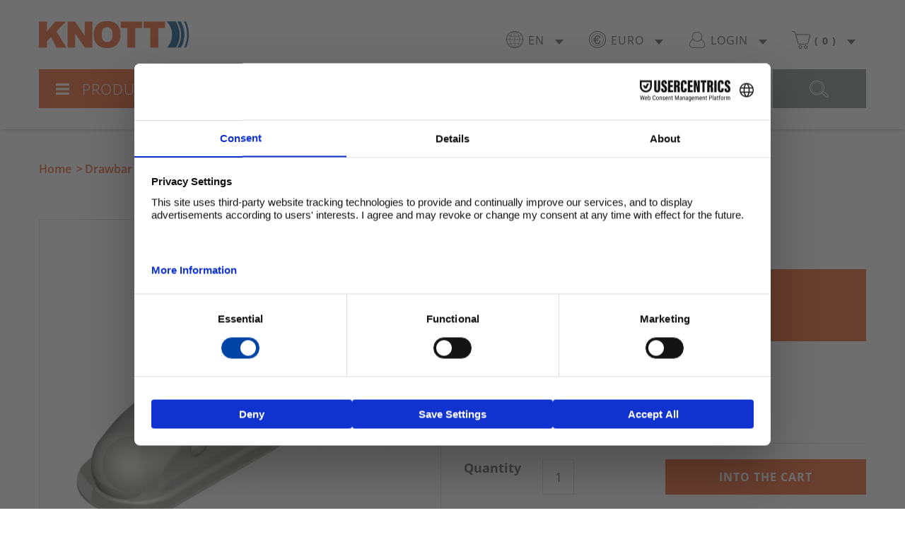

--- FILE ---
content_type: text/html; charset=UTF-8
request_url: https://www.knott-trailer-shop.com/coupling_head_4.html
body_size: 7868
content:
<!DOCTYPE html><html lang="en">
<head>
	<title>Anti-sway coupling, draw ball coupling, trailer coupling, ball hitch, square ball hitch, towing hitch, trailer parts, stabilising hitch - Knott GmbH</title>
	<base href="https://www.knott-trailer-shop.com/" />
	<meta name="viewport" content="initial-scale=1, width=device-width">
	<meta http-equiv="X-UA-Compatible" content="IE=edge,chrome=1">
	<link rel="apple-touch-icon" href="design/frontend/dist/img/img-logo-apple-touch.png" />
	<link rel="canonical" href="https://www.knott-trailer-shop.com/coupling_head_4.html">	<meta name="keywords" content="anti-sway coupling, towing ball hitch, trailer coupling, ball hitch, square ball hitch, towing hitch, trailer parts, stabilising hitch" />
	<meta name="description" content="Anti-sway coupling, draw ball coupling, trailer coupling, ball hitch, square ball hitch, towing hitch, trailer parts, stabilising hitch" />
	<meta name="ICBM" content="49.106434, 12.119104" />
	<meta name="robots" content="NOODP" />
	<meta name="author" content="Knott GmbH" />
	<meta name="language" content="en" />
	<meta name="DC.title" content="Anti-sway coupling, draw ball coupling, trailer coupling, ball hitch, square ball hitch, towing hitch, trailer parts, stabilising hitch - Knott GmbH" />
	<meta http-equiv="Content-Style-Type" content="text/css" />
	<meta http-equiv="Content-Script-Type" content="text/javascript" />
	<meta http-equiv="Content-Type" content="text/html; charset=utf-8" />
	<meta charset="UTF-8" />
	<link rel="stylesheet" href="/design/frontend/dist/css/knott.min.css?ts=1764281265" type="text/css">
	<link rel="stylesheet" href="/design/frontend/dist/css/lightbox4knott.css?ts=1764281265" type="text/css">
	<script src="/javascript.php/1764281269/design/frontend/dist/js/mainfe.min.js"></script>
	<script src="/javascript.php/1764281269/design/shared/external/lightbox2/dist/js/lightbox.min.js"></script>
	<script id="usercentrics-cmp" src="https://web.cmp.usercentrics.eu/ui/loader.js"  data-settings-id="F0O4AwTNXoRz9_" async></script>
	<!-- Google Tag Manager -->
<script>(function(w,d,s,l,i){w[l]=w[l]||[];w[l].push({'gtm.start':
new Date().getTime(),event:'gtm.js'});var f=d.getElementsByTagName(s)[0],
j=d.createElement(s),dl=l!='dataLayer'?'&l='+l:'';j.async=true;j.src=
'https://www.googletagmanager.com/gtm.js?id='+i+dl;f.parentNode.insertBefore(j,f);
})(window,document,'script','dataLayer','GTM-NKF8XVZD');</script>
<!-- End Google Tag Manager -->
	<script type="text/javascript">dataLayer.push({ecommerce: null});
dataLayer.push({
	event: "view_item",
	ecommerce: {
		currency: "EUR",
		value: 25.40,
		items: [
			{
			item_id: "8802479X",
			item_name: "Zugkugelkupplung",
			index: 1,
item_brand: "Knott", 			item_category: "Zugkugelkupplungen",
			quantity: 1,
			price: 25.40			}		]
	}
});</script>
	<script>
	var _paq = window._paq = window._paq || [];
	/* tracker methods like "setCustomDimension" should be called before "trackPageView" */
	_paq.push(['trackPageView']);
	_paq.push(['enableLinkTracking']);
	(function() {
		_paq.push(['setTrackerUrl', 'https://www.knott-trailer-shop.com/moottam.php']);
		_paq.push(['setSiteId', '9']);
		var d=document, g=d.createElement('script'), s=d.getElementsByTagName('script')[0];
		g.async=true; g.src='https://www.knott-trailer-shop.com/design/frontend/dist/js/moottam.js'; s.parentNode.insertBefore(g,s);
	})();
	</script>
</head>
<body>
	<noscript><iframe src="https://www.googletagmanager.com/ns.html?id=GTM-NKF8XVZD"
height="0" width="0" style="display:none;visibility:hidden"></iframe></noscript>
	<header class="js-obj" data-ks-jsclass="Header">
		<div class="content-header">
<div class="user-menu js-obj" data-ks-jsclass="UserMenu" data-ks-data='{"ctrlInputsOnchange":false}'>
	<a href="/index.php" title="knott" class="logo greyout">Knott</a>
	<nav>
		<ul>
			<li class="dropdown language en-EUR"> 
				<label>
					<i></i>
					<span>en</span>
					<span class="arrow-down"></span>
				</label>
<form action="/coupling_head_4.html" name="usermenuform-language" method="post">
						<input name="" type="hidden" value="" />
				<ul>
					<li class="Deutsch "><i></i><a class="greyout"						data-ks-formaction="https://www.knott-anhaenger-shop.de/zugkugelkupplung_4.html">Deutsch</a></li>
					<li class="Français "><i></i><a class="greyout"						data-ks-formaction="https://www.knott-remorque-boutique.fr/boule_d_attelage_4.html">Français</a></li>
					<li class="Italiano "><i></i><a class="greyout"						data-ks-formaction="https://www.knott-rimorchi-negozio.it/testa_di_accoppiamento_4.html">Italiano</a></li>
					<li class="Español "><i></i><a class="greyout"						data-ks-formaction="https://www.knott-remolque-tienda.es/acoplamiento_remolque_36.html">Español</a></li>
				</ul>
				</form>			</li>
			<li class="dropdown currency eur"> 
				<label>
					<i></i>
					<span>Euro</span>
					<span class="arrow-down"></span>
				</label>
<form action="/coupling_head_4.html" name="usermenuform-currency" method="post">
						<input name="" type="hidden" value="" />
				<ul>
					<li class="gbp "><i></i><a class="greyout"						data-ks-formaction="https://www.knott-trailer.co.uk/coupling_head_4.html">GB pound</a></li>
				</ul>
				</form>			</li>
			<li class="dropdown login" >
				<label>
					<i></i>
					<span>Login</span>
					<span class="arrow-down"></span>
				</label>
				<div class="login-layer dont-close">
					<form action="/login2.php?red=%2Fcoupling_head_4.html" name="usermenuform-login" method="post">
						<input type="hidden" name="uiid" value="pwhr6ymph9acuanpt5d9tyul24q9mmsk" />
						<h3>Login</h3>
						<div class="custom-input custom-inputtxt js-obj " data-ks-jsclass="HtmlInputTxt" data-ks-data='{"contentType":"String","trimValue":true,"minLen":null,"maxLen":null,"regExpJS":"\/^[a-zA-Z0-9!#$%&amp;_*+\\\/=?^`\\{\\|\\}~\\-&apos;]+(\\.[a-zA-Z0-9!#$%&amp;_*+\\\/=?^`\\{\\|\\}~\\-&apos;]+)*@[a-zA-Z0-9\\-]+(\\.[a-zA-Z0-9\\-]+)*\\.[a-zA-Z]{2,}$\/","hideErrOnFocusOut":true,"process":"","noRightClickAndCtrls":false,"encodeValues":false,"allowEmpty":false,"ctrlInputsOnchange":false}'>
	<input type="email" name="email_address" placeholder="eMail Address" pattern="[a-zA-Z0-9!#$%&_*+\/=?^`\{\|\}~\-']+(\.[a-zA-Z0-9!#$%&_*+\/=?^`\{\|\}~\-']+)*@[a-zA-Z0-9\-]+(\.[a-zA-Z0-9\-]+)*\.[a-zA-Z]{2,}" required value="" />	<div class="clearfix"></div>
</div>
						<div class="custom-input custom-inputtxt js-obj " data-ks-jsclass="HtmlInputTxt" data-ks-data='{"contentType":"String","trimValue":true,"minLen":null,"maxLen":null,"regExpJS":null,"hideErrOnFocusOut":true,"process":"","noRightClickAndCtrls":false,"encodeValues":false,"allowEmpty":false,"ctrlInputsOnchange":false}'>
	<input type="password" name="password" placeholder="Password" required value="" />	<div class="clearfix"></div>
</div>
						<button class="btn btn-primary greyout" type="submit" name="btn-login" value="Login">Login</button>
					</form>
					<a class="greyout" href="/passwd_retrieve.php">Lost password?</a>
					<p>New customer? Start <a href="/account_create.php">here</a>.</p>
				</div>
			</li>
			<li class="dropdown shopping">
				<a href="/shopping_cart2.php" class="greyout"><label>
					<i></i>
					<span>(</span>
					<span class="sc-nbprods">0</span>
					<span>)</span>
					<span class="arrow-down"></span>				</label></a>
				<div class="shopping-layer js-obj" data-ks-jsclass="SCOverview" data-ks-data='{"ctrlInputsOnchange":false}'><div class="loader"><p>Please wait...</p></div></div>
			</li>
		</ul>
	</nav>
</div>
			<div class="search-menu">
				<div class="product-button">
					<a class="popup-link"><i class="menu-close"></i><i class="menu-open fas fa-times"></i>Products</a>
				</div>
				<div class="search-bar js-obj" data-ks-jsclass="FTSearch" data-ks-data='{"minWordLen":3}'>
					<form action="/search.php" method="get" enctype="application/x-www-form-urlencoded">
						<div class="search-bar-button"><button type="submit" class="greyout"><i></i></button></div>
						<div class="search-bar-field">
							<input name="fts" id="fts" list="result" value="" placeholder="Search string or product number" />
							<div class="ft-autocomp-cont"></div>
						</div>
					</form>
				</div>
			</div>
		</div><div id="product-menu">
	<div>
		<div class="close-button tablet"><a><i class="fas fa-3x fa-times"></i></a></div>
		<ul class="product-menu-family">
			<li class="family-product ">
				<a class="greyout" href="/chassis_parts.html">
					<p class="title"><span>Chassis parts</span><span class="arrow-left"></span></p>
					<div><img src="/images/pimviews/pimtopmenu/5zEZFp.jpg" alt="Chassis parts" /></div>
				</a>
			</li>
			<li class="family-product ">
				<a class="greyout" href="/ersatzteile.html">
					<p class="title"><span>Spare parts</span><span class="arrow-left"></span></p>
					<div><img src="/images/pimviews/pimtopmenu/281_g7bWHL.jpg" alt="Spare parts" /></div>
				</a>
			</li>
			<li class="family-product ">
				<a class="greyout" href="/beleuchtung_und_elektro.html">
					<p class="title"><span>Lighting and electricity</span><span class="arrow-left"></span></p>
					<div><img src="/images/pimviews/pimtopmenu/313_B3uG5g.jpg" alt="Lighting and electricity" /></div>
				</a>
			</li>
			<li class="family-product ">
				<a class="greyout" href="/kotfluegel.html">
					<p class="title"><span>Mudguards</span><span class="arrow-left"></span></p>
					<div><img src="/images/pimviews/pimtopmenu/297_nyKZA9.jpg" alt="Mudguards" /></div>
				</a>
			</li>
			<li class="family-product ">
				<a class="greyout" href="/wheels_tyres_rims.html">
					<p class="title"><span>Wheels / Tyres / Rims</span><span class="arrow-left"></span></p>
					<div><img src="/images/pimviews/pimtopmenu/301_nHes7y.jpg" alt="Wheels / Tyres / Rims" /></div>
				</a>
			</li>
			<li class="family-product ">
				<a class="greyout" href="/stuetzraeder_stuetzen.html">
					<p class="title"><span>Support wheels / supports</span><span class="arrow-left"></span></p>
					<div><img src="/images/pimviews/pimtopmenu/307_08eHQr.jpg" alt="Support wheels / supports" /></div>
				</a>
			</li>
			<li class="family-product ">
				<a class="greyout" href="/anhaenger_anbauteile.html">
					<p class="title"><span>Trailer add-on components</span><span class="arrow-left"></span></p>
					<div><img src="/images/pimviews/pimtopmenu/336_gXW6KZ.jpg" alt="Trailer add-on components" /></div>
				</a>
			</li>
			<li class="family-product ">
				<a class="greyout" href="/anhaenger_zubehoer.html">
					<p class="title"><span>Trailer accessories</span><span class="arrow-left"></span></p>
					<div><img src="/images/pimviews/pimtopmenu/350_MG2m0g.jpg" alt="Trailer accessories" /></div>
				</a>
			</li>
			<li class="family-product ">
				<a class="greyout" href="/service_accessories.html">
					<p class="title"><span>Service Accessories</span><span class="arrow-left"></span></p>
					<div><img src="/images/pimviews/pimtopmenu/1608_HtzQ8s.jpg" alt="Service Accessories" /></div>
				</a>
			</li>
			<li class="family-product ">
				<a class="greyout" href="/easydriver_zubehoer.html">
					<p class="title"><span>Industrial Brakes</span><span class="arrow-left"></span></p>
					<div><img src="/images/pimviews/pimtopmenu/365_nknkQj.jpg" alt="Industrial Brakes" /></div>
				</a>
			</li>
			<li class="family-product ">
				<a class="greyout" href="/catalogs.html">
					<p class="title"><span>Catalogs</span><span class="arrow-left"></span></p>
					<div><img src="/images/pimviews/pimtopmenu/2254_lEWjPH.png" alt="Catalogs" /></div>
				</a>
			</li>
			<li class="family-product ">
				<a class="greyout" href="/caravan-2.html">
					<p class="title"><span>Caravan</span><span class="arrow-left"></span></p>
					<div><img src="/images/pimviews/pimtopmenu/2271_8iWJae.jpg" alt="Caravan" /></div>
				</a>
			</li>
		</ul>
	</div>
</div>
	</header>
	<div id="content" data-ks-data='{"ctrlInputsOnchange":false}'>
		<ol class="breadcrumb">		<li><a href="/index.php" class="greyout">Home</a></li>
		<li><a href="/coupling_balls.html" title="Drawbar couplings" class="greyout">Drawbar couplings</a></li>
		<li>Coupling head</li>
</ol>
<div class="product-details js-obj" data-ks-jsclass="ProductDetail" data-ks-data='{"artnr":"8802479X","stock":65,"ctrlInputsOnchange":false}'>
	<div class="content-product">
		<h3 class="tablet">Coupling head</h3>
		<div class="gallery-img">
<div class="gallery-img-up">
	<div class="gallery-img__image">
		<picture>
	<source media="(max-width: 44px)" srcset="/img/mr/xxs/8802479x-coupling-head-anti-sway-towing-ball-hitch-trailer.jpg 1x">
	<source media="(max-width: 111px)" srcset="/img/mr/xs/8802479x-coupling-head-anti-sway-towing-ball-hitch-trailer.jpg 1x">
	<source media="(max-width: 301px)" srcset="/img/mr/m/8802479x-coupling-head-anti-sway-towing-ball-hitch-trailer.jpg 1x">
	<source media="(max-width: 582px)" srcset="/img/mr/xl/8802479x-coupling-head-anti-sway-towing-ball-hitch-trailer.jpg 1x">
	<source media="(max-width: 1180px)" srcset="/img/mr/xxl/8802479x-coupling-head-anti-sway-towing-ball-hitch-trailer.jpg 1x">
	<img src="/img/mr/xl/8802479x-coupling-head-anti-sway-towing-ball-hitch-trailer.jpg" loading="lazy" alt="Coupling head - 8802479X - Drawball couplings"	intrinsicsize="582x526" />
</picture>
	</div>
	<a href="/img/mr/xl/8802479x-coupling-head-anti-sway-towing-ball-hitch-trailer.jpg" data-lightbox="prodpix" data-title="Coupling head - 8802479X - Drawball couplings">
		<div class="gallery-img__lupe"><i class="icon-gallery-lupe"></i></div>
	</a>
</div>
<div class="gallery-img-down">
	<div class="gallery-img-down__item">
		<div class="gallery-img__image">
			<picture>
	<source media="(max-width: 92px)" srcset="/img/mr/xxs/8802479x-coupling-head-anti-sway-towing-ball-hitch-trailer-1.jpg 1x">
	<source media="(max-width: 229px)" srcset="/img/mr/xs/8802479x-coupling-head-anti-sway-towing-ball-hitch-trailer-1.jpg 1x">
	<source media="(max-width: 623px)" srcset="/img/mr/m/8802479x-coupling-head-anti-sway-towing-ball-hitch-trailer-1.jpg 1x">
	<source media="(max-width: 985px)" srcset="/img/mr/xl/8802479x-coupling-head-anti-sway-towing-ball-hitch-trailer-1.jpg 1x">
	<source media="(max-width: 1180px)" srcset="/img/mr/xxl/8802479x-coupling-head-anti-sway-towing-ball-hitch-trailer-1.jpg 1x">
	<img src="/img/mr/xl/8802479x-coupling-head-anti-sway-towing-ball-hitch-trailer-1.jpg" loading="lazy" alt="Coupling head - 8802479X - Drawball couplings"	intrinsicsize="985x430" />
</picture>
		</div>
		<a href="/img/mr/xl/8802479x-coupling-head-anti-sway-towing-ball-hitch-trailer-1.jpg" data-lightbox="prodpix" data-title="Coupling head - 8802479X - Drawball couplings">
			<div class="gallery-img__lupe"><i class="icon-gallery-lupe"></i></div>
		</a>
	</div>
</div>
		</div>
		<div class="main-info">
			<h3 class="desktop">Coupling head</h3>
			<div class="product-price ">
				<div class="price bold">
					<div class="price-block"><span class="nowrap">25,40&nbsp;€</span></div>
					<div class="tooltip-block">
						<div class="tooltip">
	<div class="info"><span><i class="icon-info-dark"></i></span></div>
	<div class="tooltip-info price-list down">
		<p class="title first-c bold">Price information</p>
		<p><span>List price</span><span>36,30&nbsp;€</span></p>
		<p><span>Internet price</span><span>25,40&nbsp;€</span></p>
	</div>
</div>
					</div>
				</div>
				<p class="include"><span>Price incl. VAT<sup>*</sup></span></p>
							</div>
			<div class="product-number">
				<span>Article number:&nbsp;8802479X</span>
<br /><span>EAN:&nbsp;4250269225515</span>			</div>
			<div class="product-info">
				<div class="product-info__row">
					<!-- truck -->
<div class="product-info__col product-info__col--left stock-info green delivery-time">
	<i></i>
	<span>Immediately available</span>
</div>
<!-- stock -->
<div class="stock-info stock-info2 green product-info__col product-info__col--right" data-ks-data='{"color":"green","artnr":"8802479X","stockLifetime":-1,"autoRefresh":false,"inPage":"FE_PRODDET","refreshIn":2592000,"ctrlInputsOnchange":false}'>	<span>In stock: <span class="curr-stock">65</span></span></div>
<!-- End stock -->
				</div>
				<div class="product-info__row">
					<div class="product-info__col product-info__col--left amount">
						<span>Quantity</span>
						<div class="custom-input custom-inputtxt js-obj " id="cartQty" data-ks-jsclass="HtmlInputTxt" data-ks-data='{"contentType":"Integer","minVal":1,"maxVal":null,"trimValue":true,"minLen":null,"maxLen":3,"regExpJS":"\/^[\\-]?[0-9]*$\/","hideErrOnFocusOut":true,"process":"","noRightClickAndCtrls":false,"encodeValues":false,"allowEmpty":false,"ctrlInputsOnchange":false}'>
	<input type="number" name="cartQty" min="1" pattern="[\-]?[0-9]*" required value="1" />	<div class="clearfix"></div>
</div>
					</div>
					<div class="product-info__col product-info__col--right shopping-button">
						<button  class="btn btn-primary add2cart" data-ks-data='{"artnr":"8802479X","qtyID":"cartQty"}'>Into the cart</button>
					</div>
				</div>
			</div>


				<div class="custom-warning-message" id="warn_toomuch" style="display:none">
		<p class="uppercase bold title">Info</p>		<p>The available quantity of this product (65) is lower than your request. The order will be shipped as soon as we have the missing quantity in stock.</p>
	</div>
			<p>*All prices are incl. tax and do not include shipping costs. The specified web price is only valid in this web shop. Our staff won't be able to grant the same conditions for standard orders.<br />Price level: 01.15.2026</p>
		</div>
	</div>
	<div class="tabs">
		<input type="radio" id="tab-1" name="tab-group" checked />
		<label for="tab-1">Technical info</label>
		<div class="content technical-info">
			<div class="technical-table">
				<div><span>Article number</span></div>
				<div><span>8802479X</span></div>
				<div><span>Designation</span></div>
				<div><span>Traction ball coupling</span></div>
				<div><span>Type</span></div>
				<div><span>K14</span></div>
				<div><span>Connection</span></div>
				<div><span>Ø60&nbsp;mm</span></div>
				<div><span>Version</span></div>
				<div><span>B</span></div>
				<div><span>Permissible total weight</span></div>
				<div><span>1400&nbsp;kg</span></div>
				<div><span>Screw connection</span></div>
				<div><span>2x vertical</span></div>
				<div><span>Bolt</span></div>
				<div><span>M12/M12</span></div>
				<div><span>Support load</span></div>
				<div><span>100&nbsp;kg</span></div>
				<div><span>D/DC value</span></div>
				<div><span>13.2&nbsp;kN</span></div>
				<div><span>B</span></div>
				<div><span>12.5&nbsp;mm</span></div>
				<div><span>D</span></div>
				<div><span>90&nbsp;mm</span></div>
				<div><span>F</span></div>
				<div><span>16&nbsp;mm</span></div>
				<div><span>G</span></div>
				<div><span>229&nbsp;mm</span></div>
				<div><span>ECE license mark</span></div>
				<div><span>E1 55R-010505</span></div>
				<div><span>Lockable</span></div>
				<div><span><span class="shiptime-yellow"><i class="fas fa-times"></i><span>No</span></span></span></div>
				<div><span>Safety display</span></div>
				<div><span><span class="shiptime-yellow"><i class="fas fa-times"></i><span>No</span></span></span></div>
				<div><span>Softdock</span></div>
				<div><span><span class="shiptime-yellow"><i class="fas fa-times"></i><span>No</span></span></span></div>
				<div><span>Track stabilization</span></div>
				<div><span><span class="shiptime-yellow"><i class="fas fa-times"></i><span>No</span></span></span></div>
				<div><span>EAN</span></div>
				<div><span>4250269225515</span></div>
				<div><span>Manufacturer</span></div>
				<div><span>Knott</span></div>
				<div><span>Weight</span></div>
				<div><span>1.71&nbsp;kg</span></div>
			</div>
		</div>
		<input type="radio" id="tab-2" name="tab-group">
		<label for="tab-2">Additional products</label>
		<div class="content more-info">
			<ul class="accessories">
<li class="product-list__item">
	<div class="product-list__item-hover">
		<a href="/safety_rope_holder_for_unbraked_trailers_1.html" class="product-list__item-link">
		<picture>
	<source media="(max-width: 56px)" srcset="/img/mr/xxs/6b1987-001-safety-rope-holder-for-unbraked-trailers-up-to.jpg 1x">
	<source media="(max-width: 140px)" srcset="/img/mr/xs/6b1987-001-safety-rope-holder-for-unbraked-trailers-up-to.jpg 1x">
	<source media="(max-width: 381px)" srcset="/img/mr/m/6b1987-001-safety-rope-holder-for-unbraked-trailers-up-to.jpg 1x">
	<source media="(max-width: 602px)" srcset="/img/mr/xl/6b1987-001-safety-rope-holder-for-unbraked-trailers-up-to.jpg 1x">
	<source media="(max-width: 1180px)" srcset="/img/mr/xxl/6b1987-001-safety-rope-holder-for-unbraked-trailers-up-to.jpg 1x">
	<img src="/img/mr/m/6b1987-001-safety-rope-holder-for-unbraked-trailers-up-to.jpg" loading="lazy" class="product-list__item-img" alt="Safety rope holder for unbraked trailers up to 1500kg - 6B1987.001 - Flange ball"	intrinsicsize="381x272" />
</picture>
		</a>
		<div class="product-hover-layer">
			<div class="product__info">
				<!-- stock -->
<div class="stock-info stock-info2 green--bg" data-ks-data='{"color":"green","artnr":"6B1987.001","stockLifetime":-1,"autoRefresh":false,"inPage":"FE_SHOPCART","refreshIn":2592000,"ctrlInputsOnchange":false}'><i class="fas fa-check"></i>	<span>In stock: <span class="curr-stock">99+</span></span></div>
<!-- End stock -->
				<p class="product__your-price"><span>Your price:</span><span class="span-price ">2,94&nbsp;€</span>
</p>
				<p class="product__include-tag"><span>Price incl. VAT</span></p>
			</div>
			<div class="product__product-actions">
				<a href="/safety_rope_holder_for_unbraked_trailers_1.html" class="btn btn-secondary greyout "><span>More details</span></a>
				<button class="btn btn-primary add2cart " data-ks-data='{"artnr":"6B1987.001"}'><span>Into the cart</span></button>
			</div>
		</div>
	</div>
	<p class="product__info-reference">Art.Nr.: 6B1987.001</p>
	<p class="product__info-name">Safety rope holder for unbraked trailers up to 1500kg</p>
	<p class="product__info">Version: None</p></li>
<li class="product-list__item">
	<div class="product-list__item-hover">
		<a href="/plug_bracket_for_7_and_13_pin_plugs.html" class="product-list__item-link">
		<picture>
	<source media="(max-width: 44px)" srcset="/img/mr/xxs/408992-001-plug-holder-for-7-and-13-pin-plugs-distance-ring.jpg 1x">
	<source media="(max-width: 110px)" srcset="/img/mr/xs/408992-001-plug-holder-for-7-and-13-pin-plugs-distance-ring.jpg 1x">
	<source media="(max-width: 298px)" srcset="/img/mr/m/408992-001-plug-holder-for-7-and-13-pin-plugs-distance-ring.jpg 1x">
	<source media="(max-width: 582px)" srcset="/img/mr/xl/408992-001-plug-holder-for-7-and-13-pin-plugs-distance-ring.jpg 1x">
	<source media="(max-width: 1180px)" srcset="/img/mr/xxl/408992-001-plug-holder-for-7-and-13-pin-plugs-distance-ring.jpg 1x">
	<img src="/img/mr/m/408992-001-plug-holder-for-7-and-13-pin-plugs-distance-ring.jpg" loading="lazy" class="product-list__item-img" alt="Plug holder for 7- and 13-pin plugs- 408992.001 - Plugs/sockets"	intrinsicsize="298x272" />
</picture>
		</a>
		<div class="product-hover-layer">
			<div class="product__info">
				<!-- stock -->
<div class="stock-info stock-info2 green--bg" data-ks-data='{"color":"green","artnr":"408992.001","stockLifetime":-1,"autoRefresh":false,"inPage":"FE_SHOPCART","refreshIn":2592000,"ctrlInputsOnchange":false}'><i class="fas fa-check"></i>	<span>In stock: <span class="curr-stock">99+</span></span></div>
<!-- End stock -->
				<p class="product__your-price"><span>Your price:</span><span class="span-price ">1,74&nbsp;€</span>
</p>
				<p class="product__include-tag"><span>Price incl. VAT</span></p>
			</div>
			<div class="product__product-actions">
				<a href="/plug_bracket_for_7_and_13_pin_plugs.html" class="btn btn-secondary greyout "><span>More details</span></a>
				<button class="btn btn-primary add2cart " data-ks-data='{"artnr":"408992.001"}'><span>Into the cart</span></button>
			</div>
		</div>
	</div>
	<p class="product__info-reference">Art.Nr.: 408992.001</p>
	<p class="product__info-name">Plug holder for 7- and 13-pin plugs</p>
	<p class="product__info">Designation: Plug bracket</p><p class="product__info">Number of poles: 7- und 13-polig</p></li>
			</ul> 
		</div>
		<input type="radio" id="tab-3" name="tab-group">
		<label for="tab-3">Description</label>
		<div class="content prod-desc">Anti-snake coupling, tow ball coupling, stabilising coupling, trailer coupling, ball clutch, towing coupling</div> 
	</div>
</div>
<div class="fullwidth bg-light">
	<div class="content">
		<h2 class="title-block">Customers who bought this product also bought:</h2>
		<div class="product-card">
<div class="product-card__item js-obj" data-ks-data='{"ctrlInputsOnchange":false}'>
	<a href="/support_wheel_tk48.html" class="product-card__item-link greyout">
<picture>
	<source media="(max-width: 17px)" srcset="/img/mr/xxs/4802819x-support-wheel-tk48-standard-jockey-nose-trailer.jpg 1x">
	<source media="(max-width: 44px)" srcset="/img/mr/xs/4802819x-support-wheel-tk48-standard-jockey-nose-trailer.jpg 1x">
	<source media="(max-width: 272px)" srcset="/img/mr/m/4802819x-support-wheel-tk48-standard-jockey-nose-trailer.jpg 1x">
	<source media="(max-width: 582px)" srcset="/img/mr/xl/4802819x-support-wheel-tk48-standard-jockey-nose-trailer.jpg 1x">
	<source media="(max-width: 1180px)" srcset="/img/mr/xxl/4802819x-support-wheel-tk48-standard-jockey-nose-trailer.jpg 1x">
	<img src="/img/mr/m/4802819x-support-wheel-tk48-standard-jockey-nose-trailer.jpg" loading="lazy" class="product-card__item-img" alt="Support wheel TK48 - 4802819X - Support wheels"	intrinsicsize="272x625" />
</picture>
	</a>
	<div class="product-card__item-reference"><span class="bold">Art. nb.:&nbsp;</span><span>4802819X</span></div>
	<div class="product-card__item-details">
		<p class="text uppercase bold">Support wheel TK48</p>
		<!-- stock -->
<div class="stock-info stock-info2 green" data-ks-data='{"color":"green","artnr":"4802819X","stockLifetime":-1,"autoRefresh":false,"inPage":"FE_SHOPCART","refreshIn":2592000,"ctrlInputsOnchange":false}'><i class="fas fa-check"></i>	<span>Immediately available</span></div>
<!-- End stock -->
		<div class="price nowrap">
			<p class="text--big first-c bold"><span class="span-price ">10,90&nbsp;€</span>
</p>
<div class="tooltip">
	<div class="info"><span><i class="icon-info-dark"></i></span></div>
	<div class="tooltip-info price-list up">
		<p class="title first-c bold">Price information</p>
		<p><span>List price</span><span>29,50&nbsp;€</span></p>
		<p><span>Internet price</span><span>13,60&nbsp;€</span></p>
		<p><span>Special offer</span><span>10,90&nbsp;€</span></p>
	</div>
</div>
		</div>
		<p class="text text--small first-c">Price incl. VAT<sup>*</sup></p>
	</div>
		<div class="product-card__item-button">
		<button  class="btn btn-secondary add2cart" data-ks-data='{"artnr":"4802819X"}'><i class="icon-shopping-button"></i>Order now!</button>
	</div>
</div>

<div class="product-card__item js-obj" data-ks-data='{"ctrlInputsOnchange":false}'>
	<a href="/support_wheel_holder_lb48.html" class="product-card__item-link greyout">
<picture>
	<source media="(max-width: 43px)" srcset="/img/mr/xxs/400305-001-support-wheel-holder-bracket-for-clamp-drawbar-su.jpg 1x">
	<source media="(max-width: 108px)" srcset="/img/mr/xs/400305-001-support-wheel-holder-bracket-for-clamp-drawbar-su.jpg 1x">
	<source media="(max-width: 295px)" srcset="/img/mr/m/400305-001-support-wheel-holder-bracket-for-clamp-drawbar-su.jpg 1x">
	<source media="(max-width: 582px)" srcset="/img/mr/xl/400305-001-support-wheel-holder-bracket-for-clamp-drawbar-su.jpg 1x">
	<source media="(max-width: 1180px)" srcset="/img/mr/xxl/400305-001-support-wheel-holder-bracket-for-clamp-drawbar-su.jpg 1x">
	<img src="/img/mr/m/400305-001-support-wheel-holder-bracket-for-clamp-drawbar-su.jpg" loading="lazy" class="product-card__item-img" alt="Support wheel holder - 400305.001 - Support wheel holder"	intrinsicsize="295x272" />
</picture>
	</a>
	<div class="product-card__item-reference"><span class="bold">Art. nb.:&nbsp;</span><span>400305.001</span></div>
	<div class="product-card__item-details">
		<p class="text uppercase bold">Support wheel holder</p>
		<!-- stock -->
<div class="stock-info stock-info2 green" data-ks-data='{"color":"green","artnr":"400305.001","stockLifetime":-1,"autoRefresh":false,"inPage":"FE_SHOPCART","refreshIn":2592000,"ctrlInputsOnchange":false}'><i class="fas fa-check"></i>	<span>Immediately available</span></div>
<!-- End stock -->
		<div class="price nowrap">
			<p class="text--big first-c bold"><span class="span-price ">4,60&nbsp;€</span>
</p>
<div class="tooltip">
	<div class="info"><span><i class="icon-info-dark"></i></span></div>
	<div class="tooltip-info price-list up">
		<p class="title first-c bold">Price information</p>
		<p><span>List price</span><span>7,80&nbsp;€</span></p>
		<p><span>Internet price</span><span>6,30&nbsp;€</span></p>
		<p><span>Special offer</span><span>4,60&nbsp;€</span></p>
	</div>
</div>
		</div>
		<p class="text text--small first-c">Price incl. VAT<sup>*</sup></p>
	</div>
		<div class="product-card__item-button">
		<button  class="btn btn-secondary add2cart" data-ks-data='{"artnr":"400305.001"}'><i class="icon-shopping-button"></i>Order now!</button>
	</div>
</div>

<div class="product-card__item js-obj" data-ks-data='{"ctrlInputsOnchange":false}'>
	<a href="/coupling_head_15.html" class="product-card__item-link greyout">
<picture>
	<source media="(max-width: 36px)" srcset="/img/mr/xxs/8802429x-coupling-head-anti-sway-towing-ball-trailer-hitch.jpg 1x">
	<source media="(max-width: 90px)" srcset="/img/mr/xs/8802429x-coupling-head-anti-sway-towing-ball-trailer-hitch.jpg 1x">
	<source media="(max-width: 272px)" srcset="/img/mr/m/8802429x-coupling-head-anti-sway-towing-ball-trailer-hitch.jpg 1x">
	<source media="(max-width: 582px)" srcset="/img/mr/xl/8802429x-coupling-head-anti-sway-towing-ball-trailer-hitch.jpg 1x">
	<source media="(max-width: 1180px)" srcset="/img/mr/xxl/8802429x-coupling-head-anti-sway-towing-ball-trailer-hitch.jpg 1x">
	<img src="/img/mr/m/8802429x-coupling-head-anti-sway-towing-ball-trailer-hitch.jpg" loading="lazy" class="product-card__item-img" alt="Coupling head - 8802429X - Drawball couplings"	intrinsicsize="272x302" />
</picture>
	</a>
	<div class="product-card__item-reference"><span class="bold">Art. nb.:&nbsp;</span><span>8802429X</span></div>
	<div class="product-card__item-details">
		<p class="text uppercase bold">Coupling head</p>
		<!-- stock -->
<div class="stock-info stock-info2 green" data-ks-data='{"color":"green","artnr":"8802429X","stockLifetime":-1,"autoRefresh":false,"inPage":"FE_SHOPCART","refreshIn":2592000,"ctrlInputsOnchange":false}'><i class="fas fa-check"></i>	<span>Immediately available</span></div>
<!-- End stock -->
		<div class="price nowrap">
			<p class="text--big first-c bold"><span class="span-price ">19,95&nbsp;€</span>
</p>
<div class="tooltip">
	<div class="info"><span><i class="icon-info-dark"></i></span></div>
	<div class="tooltip-info price-list up">
		<p class="title first-c bold">Price information</p>
		<p><span>List price</span><span>34,74&nbsp;€</span></p>
		<p><span>Internet price</span><span>19,95&nbsp;€</span></p>
	</div>
</div>
		</div>
		<p class="text text--small first-c">Price incl. VAT<sup>*</sup></p>
	</div>
		<div class="product-card__item-button">
		<button  class="btn btn-secondary add2cart" data-ks-data='{"artnr":"8802429X"}'><i class="icon-shopping-button"></i>Order now!</button>
	</div>
</div>

<div class="product-card__item js-obj" data-ks-data='{"ctrlInputsOnchange":false}'>
	<a href="/holder_for_wheel_chock_1.html" class="product-card__item-link greyout">
<picture>
	<source media="(max-width: 60px)" srcset="/img/mr/xxs/401954-001-holder-for-wheel-chock-plastic-metal-brake-tire.jpg 1x">
	<source media="(max-width: 150px)" srcset="/img/mr/xs/401954-001-holder-for-wheel-chock-plastic-metal-brake-tire.jpg 1x">
	<source media="(max-width: 408px)" srcset="/img/mr/m/401954-001-holder-for-wheel-chock-plastic-metal-brake-tire.jpg 1x">
	<source media="(max-width: 645px)" srcset="/img/mr/xl/401954-001-holder-for-wheel-chock-plastic-metal-brake-tire.jpg 1x">
	<source media="(max-width: 1180px)" srcset="/img/mr/xxl/401954-001-holder-for-wheel-chock-plastic-metal-brake-tire.jpg 1x">
	<img src="/img/mr/m/401954-001-holder-for-wheel-chock-plastic-metal-brake-tire.jpg" loading="lazy" class="product-card__item-img" alt="Holder for wheel chock - 401954.001 - Wheel chocks"	intrinsicsize="408x272" />
</picture>
	</a>
	<div class="product-card__item-reference"><span class="bold">Art. nb.:&nbsp;</span><span>401954.001</span></div>
	<div class="product-card__item-details">
		<p class="text uppercase bold">Holder for wheel chock</p>
		<!-- stock -->
<div class="stock-info stock-info2 green" data-ks-data='{"color":"green","artnr":"401954.001","stockLifetime":-1,"autoRefresh":false,"inPage":"FE_SHOPCART","refreshIn":2592000,"ctrlInputsOnchange":false}'><i class="fas fa-check"></i>	<span>Immediately available</span></div>
<!-- End stock -->
		<div class="price nowrap">
			<p class="text--big first-c bold"><span class="span-price ">0,93&nbsp;€</span>
</p>
<div class="tooltip">
	<div class="info"><span><i class="icon-info-dark"></i></span></div>
	<div class="tooltip-info price-list up">
		<p class="title first-c bold">Price information</p>
		<p><span>List price</span><span>1,05&nbsp;€</span></p>
		<p><span>Internet price</span><span>0,93&nbsp;€</span></p>
	</div>
</div>
		</div>
		<p class="text text--small first-c">Price incl. VAT<sup>*</sup></p>
	</div>
		<div class="product-card__item-button">
		<button  class="btn btn-secondary add2cart" data-ks-data='{"artnr":"401954.001"}'><i class="icon-shopping-button"></i>Order now!</button>
	</div>
</div>

		</div>
		<div class="sub-text">*All prices are incl. tax and do not include shipping costs.The specified web price is only valid in this web shop. Our staff won't be able to grant the same conditions for standard orders.</div>
	</div>
</div>
		<div class="content-up"><a class="up" href="javascript:window.window.scrollTo(0,0);" title="Go back to top of page"></a></div>
	</div>
	<footer>
	<div class="content-footer">
		<div class="content-columns">
			<div class="info">
				<input type="checkbox" id="checkbox-toggle-info" />
				<label for="checkbox-toggle-info"><span>INFORMATION</span><span class="arrow-down"></span></label>
				<ul>
					<div><li><a href="/shipping_costs.html">Shipping costs</a></li>
<li><a href="/data_privacy_and_data_security.html">Data privacy and data security</a></li>
<li><a href="/instructions_on_withdrawal.html">Instructions on withdrawal</a></li>
<li><a href="/imprint.html">Imprint</a></li>
<li><a href="/general_terms_and_conditions.html">General Terms and Conditions</a></li>
<li><a href="/partner_links.html">Partner Links</a></li>
<li><a href="/contact.php">Contact us</a></li>
<li><a href="/sitemap_html.php">Sitemap</a></li>
					</div>				</ul>
			</div>
			<div class="category">
				<input type="checkbox" id="checkbox-toggle-category" />
				<label for="checkbox-toggle-category"><span>CATEGORIES</span><span class="arrow-down"></span></label>
				<ul>
					<div><li><a href="/chassis_parts.html">Chassis parts</a></li>
<li><a href="/ersatzteile.html">Spare parts</a></li>
<li><a href="/beleuchtung_und_elektro.html">Lighting and electricity</a></li>
<li><a href="/kotfluegel.html">Mudguards</a></li>
<li><a href="/wheels_tyres_rims.html">Wheels / Tyres / Rims</a></li>
<li><a href="/stuetzraeder_stuetzen.html">Support wheels / supports</a></li>
<li><a href="/anhaenger_anbauteile.html">Trailer add-on components</a></li>
<li><a href="/anhaenger_zubehoer.html">Trailer accessories</a></li>
<li><a href="/service_accessories.html">Service Accessories</a></li>
<li><a href="/easydriver_zubehoer.html">Industrial Brakes</a></li>
<li><a href="/catalogs.html">Catalogs</a></li>
<li><a href="/caravan-2.html">Caravan</a></li>
					</div>				</ul>
			</div>
			<div class="pay-method">
				<input type="checkbox" id="checkbox-toggle-pay-method" />
				<label for="checkbox-toggle-pay-method"><span>PAYMENT METHODS</span><span class="arrow-down"></span></label>
				<ul>
					<li><div class="icon-pay-eps" title="EPS"></div></li>
<li><div class="icon-pay-ideal" title="iDEAL"></div></li>
<li><div class="icon-pay-klarna" title="Pay with Klarna"></div></li>
<li><div class="icon-pay-cash" title="Cash payment"></div></li>
<li><div class="icon-pay-invoice" title="Invoice"></div></li>
<li><div class="icon-pay-paypal" title="Paypal"></div></li>
<li><div class="icon-pay-visa" title="Visa credit card"></div></li>
<li><div class="icon-pay-mc" title="Mastercard"></div></li>
									</ul>
			</div>
			<div class="catalogue">
				<input type="checkbox" id="checkbox-toggle-catalogue" />
				<label for="checkbox-toggle-catalogue"><span>CATALOGUES</span><span class="arrow-down"></span></label>
				<ul>
					<div><li><i class="far fa-arrow-alt-circle-down"></i>
<a href="catalogs/Bauteile_Katalog_2024.pdf" target="_blank">Trailer components (German - 43.2 Mb)</a></li>
<li><i class="far fa-arrow-alt-circle-down"></i>
<a href="catalogs/Ersatzteilkatalog_Trailertechnik.pdf" target="_blank">Trailer replacement parts (German - 45.8 Mb)</a></li>
<li><i class="far fa-arrow-alt-circle-down"></i>
<a href="catalogs/P118-web.pdf" target="_blank">KNOTT Safety Ramps (757 kb)</a></li>
<li><i class="far fa-arrow-alt-circle-down"></i>
<a href="catalogs/Absenkbare_Drehschubfederachsen_2008.pdf" target="_blank">Absenkbare Drehschubfederachsen (German - 10.4 Mb)</a></li>
<li><i class="far fa-arrow-alt-circle-down"></i>
<a href="catalogs/Trailer_Lowering_Systems.pdf" target="_blank">Trailer lowering systems (10.1 Mb)</a></li>
<li><i class="far fa-arrow-alt-circle-down"></i>
<a href="catalogs/SK201441-I001.pdf" target="_blank">Cargo cover nets (413 kb)</a></li>
					</div>				</ul>
			</div>
		</div>
		<div class="content-copyright">
			<span>Ⓒ Knott GmbH, Bremsen - Achsen, D-83125 Eggstätt</span>
		</div>
	</div>
</footer>
<div style="z-index: 1000;display:none;" class="loader js-obj" id="splashmodal" data-ks-jsclass="LoadSplash"><img src="/design/frontend/dist/img/loader.gif" alt="Loading..." /><p></p></div>
</body>
</html>

<!-- Page Parsetime: 0.724s -->
<!-- Self Parsetime: 0.000s -->

--- FILE ---
content_type: application/javascript; charset=UTF-8
request_url: https://www.knott-trailer-shop.com/javascript.php/1764281269/design/frontend/dist/js/mainfe.min.js
body_size: 54645
content:
!function(e,t){"use strict";"object"==typeof module&&"object"==typeof module.exports?module.exports=e.document?t(e,!0):function(e){if(!e.document)throw new Error("jQuery requires a window with a document");return t(e)}:t(e)}("undefined"!=typeof window?window:this,function(C,e){"use strict";var t=[],r=Object.getPrototypeOf,s=t.slice,g=t.flat?function(e){return t.flat.call(e)}:function(e){return t.concat.apply([],e)},u=t.push,i=t.indexOf,n={},o=n.toString,v=n.hasOwnProperty,a=v.toString,l=a.call(Object),y={},m=function(e){return"function"==typeof e&&"number"!=typeof e.nodeType},x=function(e){return null!=e&&e===e.window},E=C.document,c={type:!0,src:!0,nonce:!0,noModule:!0};function b(e,t,n){var r,i,o=(n=n||E).createElement("script");if(o.text=e,t)for(r in c)(i=t[r]||t.getAttribute&&t.getAttribute(r))&&o.setAttribute(r,i);n.head.appendChild(o).parentNode.removeChild(o)}function w(e){return null==e?e+"":"object"==typeof e||"function"==typeof e?n[o.call(e)]||"object":typeof e}var f="3.5.1",S=function(e,t){return new S.fn.init(e,t)};function p(e){var t=!!e&&"length"in e&&e.length,n=w(e);return!m(e)&&!x(e)&&("array"===n||0===t||"number"==typeof t&&0<t&&t-1 in e)}S.fn=S.prototype={jquery:f,constructor:S,length:0,toArray:function(){return s.call(this)},get:function(e){return null==e?s.call(this):e<0?this[e+this.length]:this[e]},pushStack:function(e){var t=S.merge(this.constructor(),e);return t.prevObject=this,t},each:function(e){return S.each(this,e)},map:function(n){return this.pushStack(S.map(this,function(e,t){return n.call(e,t,e)}))},slice:function(){return this.pushStack(s.apply(this,arguments))},first:function(){return this.eq(0)},last:function(){return this.eq(-1)},even:function(){return this.pushStack(S.grep(this,function(e,t){return(t+1)%2}))},odd:function(){return this.pushStack(S.grep(this,function(e,t){return t%2}))},eq:function(e){var t=this.length,n=+e+(e<0?t:0);return this.pushStack(0<=n&&n<t?[this[n]]:[])},end:function(){return this.prevObject||this.constructor()},push:u,sort:t.sort,splice:t.splice},S.extend=S.fn.extend=function(){var e,t,n,r,i,o,a=arguments[0]||{},s=1,u=arguments.length,l=!1;for("boolean"==typeof a&&(l=a,a=arguments[s]||{},s++),"object"==typeof a||m(a)||(a={}),s===u&&(a=this,s--);s<u;s++)if(null!=(e=arguments[s]))for(t in e)r=e[t],"__proto__"!==t&&a!==r&&(l&&r&&(S.isPlainObject(r)||(i=Array.isArray(r)))?(n=a[t],o=i&&!Array.isArray(n)?[]:i||S.isPlainObject(n)?n:{},i=!1,a[t]=S.extend(l,o,r)):void 0!==r&&(a[t]=r));return a},S.extend({expando:"jQuery"+(f+Math.random()).replace(/\D/g,""),isReady:!0,error:function(e){throw new Error(e)},noop:function(){},isPlainObject:function(e){var t,n;return!(!e||"[object Object]"!==o.call(e))&&(!(t=r(e))||"function"==typeof(n=v.call(t,"constructor")&&t.constructor)&&a.call(n)===l)},isEmptyObject:function(e){var t;for(t in e)return!1;return!0},globalEval:function(e,t,n){b(e,{nonce:t&&t.nonce},n)},each:function(e,t){var n,r=0;if(p(e)){for(n=e.length;r<n;r++)if(!1===t.call(e[r],r,e[r]))break}else for(r in e)if(!1===t.call(e[r],r,e[r]))break;return e},makeArray:function(e,t){var n=t||[];return null!=e&&(p(Object(e))?S.merge(n,"string"==typeof e?[e]:e):u.call(n,e)),n},inArray:function(e,t,n){return null==t?-1:i.call(t,e,n)},merge:function(e,t){for(var n=+t.length,r=0,i=e.length;r<n;r++)e[i++]=t[r];return e.length=i,e},grep:function(e,t,n){for(var r=[],i=0,o=e.length,a=!n;i<o;i++)!t(e[i],i)!==a&&r.push(e[i]);return r},map:function(e,t,n){var r,i,o=0,a=[];if(p(e))for(r=e.length;o<r;o++)null!=(i=t(e[o],o,n))&&a.push(i);else for(o in e)null!=(i=t(e[o],o,n))&&a.push(i);return g(a)},guid:1,support:y}),"function"==typeof Symbol&&(S.fn[Symbol.iterator]=t[Symbol.iterator]),S.each("Boolean Number String Function Array Date RegExp Object Error Symbol".split(" "),function(e,t){n["[object "+t+"]"]=t.toLowerCase()});var d=function(n){var e,d,b,o,i,h,f,g,w,u,l,T,C,a,E,v,s,c,y,S="sizzle"+1*new Date,p=n.document,k=0,r=0,m=ue(),x=ue(),A=ue(),N=ue(),D=function(e,t){return e===t&&(l=!0),0},j={}.hasOwnProperty,t=[],q=t.pop,L=t.push,H=t.push,O=t.slice,P=function(e,t){for(var n=0,r=e.length;n<r;n++)if(e[n]===t)return n;return-1},R="checked|selected|async|autofocus|autoplay|controls|defer|disabled|hidden|ismap|loop|multiple|open|readonly|required|scoped",M="[\\x20\\t\\r\\n\\f]",I="(?:\\\\[\\da-fA-F]{1,6}"+M+"?|\\\\[^\\r\\n\\f]|[\\w-]|[^\0-\\x7f])+",W="\\["+M+"*("+I+")(?:"+M+"*([*^$|!~]?=)"+M+"*(?:'((?:\\\\.|[^\\\\'])*)'|\"((?:\\\\.|[^\\\\\"])*)\"|("+I+"))|)"+M+"*\\]",F=":("+I+")(?:\\((('((?:\\\\.|[^\\\\'])*)'|\"((?:\\\\.|[^\\\\\"])*)\")|((?:\\\\.|[^\\\\()[\\]]|"+W+")*)|.*)\\)|)",B=new RegExp(M+"+","g"),$=new RegExp("^"+M+"+|((?:^|[^\\\\])(?:\\\\.)*)"+M+"+$","g"),_=new RegExp("^"+M+"*,"+M+"*"),z=new RegExp("^"+M+"*([>+~]|"+M+")"+M+"*"),U=new RegExp(M+"|>"),X=new RegExp(F),V=new RegExp("^"+I+"$"),G={ID:new RegExp("^#("+I+")"),CLASS:new RegExp("^\\.("+I+")"),TAG:new RegExp("^("+I+"|[*])"),ATTR:new RegExp("^"+W),PSEUDO:new RegExp("^"+F),CHILD:new RegExp("^:(only|first|last|nth|nth-last)-(child|of-type)(?:\\("+M+"*(even|odd|(([+-]|)(\\d*)n|)"+M+"*(?:([+-]|)"+M+"*(\\d+)|))"+M+"*\\)|)","i"),bool:new RegExp("^(?:"+R+")$","i"),needsContext:new RegExp("^"+M+"*[>+~]|:(even|odd|eq|gt|lt|nth|first|last)(?:\\("+M+"*((?:-\\d)?\\d*)"+M+"*\\)|)(?=[^-]|$)","i")},Y=/HTML$/i,Q=/^(?:input|select|textarea|button)$/i,J=/^h\d$/i,K=/^[^{]+\{\s*\[native \w/,Z=/^(?:#([\w-]+)|(\w+)|\.([\w-]+))$/,ee=/[+~]/,te=new RegExp("\\\\[\\da-fA-F]{1,6}"+M+"?|\\\\([^\\r\\n\\f])","g"),ne=function(e,t){var n="0x"+e.slice(1)-65536;return t||(n<0?String.fromCharCode(n+65536):String.fromCharCode(n>>10|55296,1023&n|56320))},re=/([\0-\x1f\x7f]|^-?\d)|^-$|[^\0-\x1f\x7f-\uFFFF\w-]/g,ie=function(e,t){return t?"\0"===e?"\ufffd":e.slice(0,-1)+"\\"+e.charCodeAt(e.length-1).toString(16)+" ":"\\"+e},oe=function(){T()},ae=be(function(e){return!0===e.disabled&&"fieldset"===e.nodeName.toLowerCase()},{dir:"parentNode",next:"legend"});try{H.apply(t=O.call(p.childNodes),p.childNodes),t[p.childNodes.length].nodeType}catch(e){H={apply:t.length?function(e,t){L.apply(e,O.call(t))}:function(e,t){var n=e.length,r=0;while(e[n++]=t[r++]);e.length=n-1}}}function se(t,e,n,r){var i,o,a,s,u,l,c,f=e&&e.ownerDocument,p=e?e.nodeType:9;if(n=n||[],"string"!=typeof t||!t||1!==p&&9!==p&&11!==p)return n;if(!r&&(T(e),e=e||C,E)){if(11!==p&&(u=Z.exec(t)))if(i=u[1]){if(9===p){if(!(a=e.getElementById(i)))return n;if(a.id===i)return n.push(a),n}else if(f&&(a=f.getElementById(i))&&y(e,a)&&a.id===i)return n.push(a),n}else{if(u[2])return H.apply(n,e.getElementsByTagName(t)),n;if((i=u[3])&&d.getElementsByClassName&&e.getElementsByClassName)return H.apply(n,e.getElementsByClassName(i)),n}if(d.qsa&&!N[t+" "]&&(!v||!v.test(t))&&(1!==p||"object"!==e.nodeName.toLowerCase())){if(c=t,f=e,1===p&&(U.test(t)||z.test(t))){(f=ee.test(t)&&ye(e.parentNode)||e)===e&&d.scope||((s=e.getAttribute("id"))?s=s.replace(re,ie):e.setAttribute("id",s=S)),o=(l=h(t)).length;while(o--)l[o]=(s?"#"+s:":scope")+" "+xe(l[o]);c=l.join(",")}try{return H.apply(n,f.querySelectorAll(c)),n}catch(e){N(t,!0)}finally{s===S&&e.removeAttribute("id")}}}return g(t.replace($,"$1"),e,n,r)}function ue(){var r=[];return function e(t,n){return r.push(t+" ")>b.cacheLength&&delete e[r.shift()],e[t+" "]=n}}function le(e){return e[S]=!0,e}function ce(e){var t=C.createElement("fieldset");try{return!!e(t)}catch(e){return!1}finally{t.parentNode&&t.parentNode.removeChild(t),t=null}}function fe(e,t){var n=e.split("|"),r=n.length;while(r--)b.attrHandle[n[r]]=t}function pe(e,t){var n=t&&e,r=n&&1===e.nodeType&&1===t.nodeType&&e.sourceIndex-t.sourceIndex;if(r)return r;if(n)while(n=n.nextSibling)if(n===t)return-1;return e?1:-1}function de(t){return function(e){return"input"===e.nodeName.toLowerCase()&&e.type===t}}function he(n){return function(e){var t=e.nodeName.toLowerCase();return("input"===t||"button"===t)&&e.type===n}}function ge(t){return function(e){return"form"in e?e.parentNode&&!1===e.disabled?"label"in e?"label"in e.parentNode?e.parentNode.disabled===t:e.disabled===t:e.isDisabled===t||e.isDisabled!==!t&&ae(e)===t:e.disabled===t:"label"in e&&e.disabled===t}}function ve(a){return le(function(o){return o=+o,le(function(e,t){var n,r=a([],e.length,o),i=r.length;while(i--)e[n=r[i]]&&(e[n]=!(t[n]=e[n]))})})}function ye(e){return e&&"undefined"!=typeof e.getElementsByTagName&&e}for(e in d=se.support={},i=se.isXML=function(e){var t=e.namespaceURI,n=(e.ownerDocument||e).documentElement;return!Y.test(t||n&&n.nodeName||"HTML")},T=se.setDocument=function(e){var t,n,r=e?e.ownerDocument||e:p;return r!=C&&9===r.nodeType&&r.documentElement&&(a=(C=r).documentElement,E=!i(C),p!=C&&(n=C.defaultView)&&n.top!==n&&(n.addEventListener?n.addEventListener("unload",oe,!1):n.attachEvent&&n.attachEvent("onunload",oe)),d.scope=ce(function(e){return a.appendChild(e).appendChild(C.createElement("div")),"undefined"!=typeof e.querySelectorAll&&!e.querySelectorAll(":scope fieldset div").length}),d.attributes=ce(function(e){return e.className="i",!e.getAttribute("className")}),d.getElementsByTagName=ce(function(e){return e.appendChild(C.createComment("")),!e.getElementsByTagName("*").length}),d.getElementsByClassName=K.test(C.getElementsByClassName),d.getById=ce(function(e){return a.appendChild(e).id=S,!C.getElementsByName||!C.getElementsByName(S).length}),d.getById?(b.filter.ID=function(e){var t=e.replace(te,ne);return function(e){return e.getAttribute("id")===t}},b.find.ID=function(e,t){if("undefined"!=typeof t.getElementById&&E){var n=t.getElementById(e);return n?[n]:[]}}):(b.filter.ID=function(e){var n=e.replace(te,ne);return function(e){var t="undefined"!=typeof e.getAttributeNode&&e.getAttributeNode("id");return t&&t.value===n}},b.find.ID=function(e,t){if("undefined"!=typeof t.getElementById&&E){var n,r,i,o=t.getElementById(e);if(o){if((n=o.getAttributeNode("id"))&&n.value===e)return[o];i=t.getElementsByName(e),r=0;while(o=i[r++])if((n=o.getAttributeNode("id"))&&n.value===e)return[o]}return[]}}),b.find.TAG=d.getElementsByTagName?function(e,t){return"undefined"!=typeof t.getElementsByTagName?t.getElementsByTagName(e):d.qsa?t.querySelectorAll(e):void 0}:function(e,t){var n,r=[],i=0,o=t.getElementsByTagName(e);if("*"===e){while(n=o[i++])1===n.nodeType&&r.push(n);return r}return o},b.find.CLASS=d.getElementsByClassName&&function(e,t){if("undefined"!=typeof t.getElementsByClassName&&E)return t.getElementsByClassName(e)},s=[],v=[],(d.qsa=K.test(C.querySelectorAll))&&(ce(function(e){var t;a.appendChild(e).innerHTML="<a id='"+S+"'></a><select id='"+S+"-\r\\' msallowcapture=''><option selected=''></option></select>",e.querySelectorAll("[msallowcapture^='']").length&&v.push("[*^$]="+M+"*(?:''|\"\")"),e.querySelectorAll("[selected]").length||v.push("\\["+M+"*(?:value|"+R+")"),e.querySelectorAll("[id~="+S+"-]").length||v.push("~="),(t=C.createElement("input")).setAttribute("name",""),e.appendChild(t),e.querySelectorAll("[name='']").length||v.push("\\["+M+"*name"+M+"*="+M+"*(?:''|\"\")"),e.querySelectorAll(":checked").length||v.push(":checked"),e.querySelectorAll("a#"+S+"+*").length||v.push(".#.+[+~]"),e.querySelectorAll("\\\f"),v.push("[\\r\\n\\f]")}),ce(function(e){e.innerHTML="<a href='' disabled='disabled'></a><select disabled='disabled'><option/></select>";var t=C.createElement("input");t.setAttribute("type","hidden"),e.appendChild(t).setAttribute("name","D"),e.querySelectorAll("[name=d]").length&&v.push("name"+M+"*[*^$|!~]?="),2!==e.querySelectorAll(":enabled").length&&v.push(":enabled",":disabled"),a.appendChild(e).disabled=!0,2!==e.querySelectorAll(":disabled").length&&v.push(":enabled",":disabled"),e.querySelectorAll("*,:x"),v.push(",.*:")})),(d.matchesSelector=K.test(c=a.matches||a.webkitMatchesSelector||a.mozMatchesSelector||a.oMatchesSelector||a.msMatchesSelector))&&ce(function(e){d.disconnectedMatch=c.call(e,"*"),c.call(e,"[s!='']:x"),s.push("!=",F)}),v=v.length&&new RegExp(v.join("|")),s=s.length&&new RegExp(s.join("|")),t=K.test(a.compareDocumentPosition),y=t||K.test(a.contains)?function(e,t){var n=9===e.nodeType?e.documentElement:e,r=t&&t.parentNode;return e===r||!(!r||1!==r.nodeType||!(n.contains?n.contains(r):e.compareDocumentPosition&&16&e.compareDocumentPosition(r)))}:function(e,t){if(t)while(t=t.parentNode)if(t===e)return!0;return!1},D=t?function(e,t){if(e===t)return l=!0,0;var n=!e.compareDocumentPosition-!t.compareDocumentPosition;return n||(1&(n=(e.ownerDocument||e)==(t.ownerDocument||t)?e.compareDocumentPosition(t):1)||!d.sortDetached&&t.compareDocumentPosition(e)===n?e==C||e.ownerDocument==p&&y(p,e)?-1:t==C||t.ownerDocument==p&&y(p,t)?1:u?P(u,e)-P(u,t):0:4&n?-1:1)}:function(e,t){if(e===t)return l=!0,0;var n,r=0,i=e.parentNode,o=t.parentNode,a=[e],s=[t];if(!i||!o)return e==C?-1:t==C?1:i?-1:o?1:u?P(u,e)-P(u,t):0;if(i===o)return pe(e,t);n=e;while(n=n.parentNode)a.unshift(n);n=t;while(n=n.parentNode)s.unshift(n);while(a[r]===s[r])r++;return r?pe(a[r],s[r]):a[r]==p?-1:s[r]==p?1:0}),C},se.matches=function(e,t){return se(e,null,null,t)},se.matchesSelector=function(e,t){if(T(e),d.matchesSelector&&E&&!N[t+" "]&&(!s||!s.test(t))&&(!v||!v.test(t)))try{var n=c.call(e,t);if(n||d.disconnectedMatch||e.document&&11!==e.document.nodeType)return n}catch(e){N(t,!0)}return 0<se(t,C,null,[e]).length},se.contains=function(e,t){return(e.ownerDocument||e)!=C&&T(e),y(e,t)},se.attr=function(e,t){(e.ownerDocument||e)!=C&&T(e);var n=b.attrHandle[t.toLowerCase()],r=n&&j.call(b.attrHandle,t.toLowerCase())?n(e,t,!E):void 0;return void 0!==r?r:d.attributes||!E?e.getAttribute(t):(r=e.getAttributeNode(t))&&r.specified?r.value:null},se.escape=function(e){return(e+"").replace(re,ie)},se.error=function(e){throw new Error("Syntax error, unrecognized expression: "+e)},se.uniqueSort=function(e){var t,n=[],r=0,i=0;if(l=!d.detectDuplicates,u=!d.sortStable&&e.slice(0),e.sort(D),l){while(t=e[i++])t===e[i]&&(r=n.push(i));while(r--)e.splice(n[r],1)}return u=null,e},o=se.getText=function(e){var t,n="",r=0,i=e.nodeType;if(i){if(1===i||9===i||11===i){if("string"==typeof e.textContent)return e.textContent;for(e=e.firstChild;e;e=e.nextSibling)n+=o(e)}else if(3===i||4===i)return e.nodeValue}else while(t=e[r++])n+=o(t);return n},(b=se.selectors={cacheLength:50,createPseudo:le,match:G,attrHandle:{},find:{},relative:{">":{dir:"parentNode",first:!0}," ":{dir:"parentNode"},"+":{dir:"previousSibling",first:!0},"~":{dir:"previousSibling"}},preFilter:{ATTR:function(e){return e[1]=e[1].replace(te,ne),e[3]=(e[3]||e[4]||e[5]||"").replace(te,ne),"~="===e[2]&&(e[3]=" "+e[3]+" "),e.slice(0,4)},CHILD:function(e){return e[1]=e[1].toLowerCase(),"nth"===e[1].slice(0,3)?(e[3]||se.error(e[0]),e[4]=+(e[4]?e[5]+(e[6]||1):2*("even"===e[3]||"odd"===e[3])),e[5]=+(e[7]+e[8]||"odd"===e[3])):e[3]&&se.error(e[0]),e},PSEUDO:function(e){var t,n=!e[6]&&e[2];return G.CHILD.test(e[0])?null:(e[3]?e[2]=e[4]||e[5]||"":n&&X.test(n)&&(t=h(n,!0))&&(t=n.indexOf(")",n.length-t)-n.length)&&(e[0]=e[0].slice(0,t),e[2]=n.slice(0,t)),e.slice(0,3))}},filter:{TAG:function(e){var t=e.replace(te,ne).toLowerCase();return"*"===e?function(){return!0}:function(e){return e.nodeName&&e.nodeName.toLowerCase()===t}},CLASS:function(e){var t=m[e+" "];return t||(t=new RegExp("(^|"+M+")"+e+"("+M+"|$)"))&&m(e,function(e){return t.test("string"==typeof e.className&&e.className||"undefined"!=typeof e.getAttribute&&e.getAttribute("class")||"")})},ATTR:function(n,r,i){return function(e){var t=se.attr(e,n);return null==t?"!="===r:!r||(t+="","="===r?t===i:"!="===r?t!==i:"^="===r?i&&0===t.indexOf(i):"*="===r?i&&-1<t.indexOf(i):"$="===r?i&&t.slice(-i.length)===i:"~="===r?-1<(" "+t.replace(B," ")+" ").indexOf(i):"|="===r&&(t===i||t.slice(0,i.length+1)===i+"-"))}},CHILD:function(h,e,t,g,v){var y="nth"!==h.slice(0,3),m="last"!==h.slice(-4),x="of-type"===e;return 1===g&&0===v?function(e){return!!e.parentNode}:function(e,t,n){var r,i,o,a,s,u,l=y!==m?"nextSibling":"previousSibling",c=e.parentNode,f=x&&e.nodeName.toLowerCase(),p=!n&&!x,d=!1;if(c){if(y){while(l){a=e;while(a=a[l])if(x?a.nodeName.toLowerCase()===f:1===a.nodeType)return!1;u=l="only"===h&&!u&&"nextSibling"}return!0}if(u=[m?c.firstChild:c.lastChild],m&&p){d=(s=(r=(i=(o=(a=c)[S]||(a[S]={}))[a.uniqueID]||(o[a.uniqueID]={}))[h]||[])[0]===k&&r[1])&&r[2],a=s&&c.childNodes[s];while(a=++s&&a&&a[l]||(d=s=0)||u.pop())if(1===a.nodeType&&++d&&a===e){i[h]=[k,s,d];break}}else if(p&&(d=s=(r=(i=(o=(a=e)[S]||(a[S]={}))[a.uniqueID]||(o[a.uniqueID]={}))[h]||[])[0]===k&&r[1]),!1===d)while(a=++s&&a&&a[l]||(d=s=0)||u.pop())if((x?a.nodeName.toLowerCase()===f:1===a.nodeType)&&++d&&(p&&((i=(o=a[S]||(a[S]={}))[a.uniqueID]||(o[a.uniqueID]={}))[h]=[k,d]),a===e))break;return(d-=v)===g||d%g==0&&0<=d/g}}},PSEUDO:function(e,o){var t,a=b.pseudos[e]||b.setFilters[e.toLowerCase()]||se.error("unsupported pseudo: "+e);return a[S]?a(o):1<a.length?(t=[e,e,"",o],b.setFilters.hasOwnProperty(e.toLowerCase())?le(function(e,t){var n,r=a(e,o),i=r.length;while(i--)e[n=P(e,r[i])]=!(t[n]=r[i])}):function(e){return a(e,0,t)}):a}},pseudos:{not:le(function(e){var r=[],i=[],s=f(e.replace($,"$1"));return s[S]?le(function(e,t,n,r){var i,o=s(e,null,r,[]),a=e.length;while(a--)(i=o[a])&&(e[a]=!(t[a]=i))}):function(e,t,n){return r[0]=e,s(r,null,n,i),r[0]=null,!i.pop()}}),has:le(function(t){return function(e){return 0<se(t,e).length}}),contains:le(function(t){return t=t.replace(te,ne),function(e){return-1<(e.textContent||o(e)).indexOf(t)}}),lang:le(function(n){return V.test(n||"")||se.error("unsupported lang: "+n),n=n.replace(te,ne).toLowerCase(),function(e){var t;do{if(t=E?e.lang:e.getAttribute("xml:lang")||e.getAttribute("lang"))return(t=t.toLowerCase())===n||0===t.indexOf(n+"-")}while((e=e.parentNode)&&1===e.nodeType);return!1}}),target:function(e){var t=n.location&&n.location.hash;return t&&t.slice(1)===e.id},root:function(e){return e===a},focus:function(e){return e===C.activeElement&&(!C.hasFocus||C.hasFocus())&&!!(e.type||e.href||~e.tabIndex)},enabled:ge(!1),disabled:ge(!0),checked:function(e){var t=e.nodeName.toLowerCase();return"input"===t&&!!e.checked||"option"===t&&!!e.selected},selected:function(e){return e.parentNode&&e.parentNode.selectedIndex,!0===e.selected},empty:function(e){for(e=e.firstChild;e;e=e.nextSibling)if(e.nodeType<6)return!1;return!0},parent:function(e){return!b.pseudos.empty(e)},header:function(e){return J.test(e.nodeName)},input:function(e){return Q.test(e.nodeName)},button:function(e){var t=e.nodeName.toLowerCase();return"input"===t&&"button"===e.type||"button"===t},text:function(e){var t;return"input"===e.nodeName.toLowerCase()&&"text"===e.type&&(null==(t=e.getAttribute("type"))||"text"===t.toLowerCase())},first:ve(function(){return[0]}),last:ve(function(e,t){return[t-1]}),eq:ve(function(e,t,n){return[n<0?n+t:n]}),even:ve(function(e,t){for(var n=0;n<t;n+=2)e.push(n);return e}),odd:ve(function(e,t){for(var n=1;n<t;n+=2)e.push(n);return e}),lt:ve(function(e,t,n){for(var r=n<0?n+t:t<n?t:n;0<=--r;)e.push(r);return e}),gt:ve(function(e,t,n){for(var r=n<0?n+t:n;++r<t;)e.push(r);return e})}}).pseudos.nth=b.pseudos.eq,{radio:!0,checkbox:!0,file:!0,password:!0,image:!0})b.pseudos[e]=de(e);for(e in{submit:!0,reset:!0})b.pseudos[e]=he(e);function me(){}function xe(e){for(var t=0,n=e.length,r="";t<n;t++)r+=e[t].value;return r}function be(s,e,t){var u=e.dir,l=e.next,c=l||u,f=t&&"parentNode"===c,p=r++;return e.first?function(e,t,n){while(e=e[u])if(1===e.nodeType||f)return s(e,t,n);return!1}:function(e,t,n){var r,i,o,a=[k,p];if(n){while(e=e[u])if((1===e.nodeType||f)&&s(e,t,n))return!0}else while(e=e[u])if(1===e.nodeType||f)if(i=(o=e[S]||(e[S]={}))[e.uniqueID]||(o[e.uniqueID]={}),l&&l===e.nodeName.toLowerCase())e=e[u]||e;else{if((r=i[c])&&r[0]===k&&r[1]===p)return a[2]=r[2];if((i[c]=a)[2]=s(e,t,n))return!0}return!1}}function we(i){return 1<i.length?function(e,t,n){var r=i.length;while(r--)if(!i[r](e,t,n))return!1;return!0}:i[0]}function Te(e,t,n,r,i){for(var o,a=[],s=0,u=e.length,l=null!=t;s<u;s++)(o=e[s])&&(n&&!n(o,r,i)||(a.push(o),l&&t.push(s)));return a}function Ce(d,h,g,v,y,e){return v&&!v[S]&&(v=Ce(v)),y&&!y[S]&&(y=Ce(y,e)),le(function(e,t,n,r){var i,o,a,s=[],u=[],l=t.length,c=e||function(e,t,n){for(var r=0,i=t.length;r<i;r++)se(e,t[r],n);return n}(h||"*",n.nodeType?[n]:n,[]),f=!d||!e&&h?c:Te(c,s,d,n,r),p=g?y||(e?d:l||v)?[]:t:f;if(g&&g(f,p,n,r),v){i=Te(p,u),v(i,[],n,r),o=i.length;while(o--)(a=i[o])&&(p[u[o]]=!(f[u[o]]=a))}if(e){if(y||d){if(y){i=[],o=p.length;while(o--)(a=p[o])&&i.push(f[o]=a);y(null,p=[],i,r)}o=p.length;while(o--)(a=p[o])&&-1<(i=y?P(e,a):s[o])&&(e[i]=!(t[i]=a))}}else p=Te(p===t?p.splice(l,p.length):p),y?y(null,t,p,r):H.apply(t,p)})}function Ee(e){for(var i,t,n,r=e.length,o=b.relative[e[0].type],a=o||b.relative[" "],s=o?1:0,u=be(function(e){return e===i},a,!0),l=be(function(e){return-1<P(i,e)},a,!0),c=[function(e,t,n){var r=!o&&(n||t!==w)||((i=t).nodeType?u(e,t,n):l(e,t,n));return i=null,r}];s<r;s++)if(t=b.relative[e[s].type])c=[be(we(c),t)];else{if((t=b.filter[e[s].type].apply(null,e[s].matches))[S]){for(n=++s;n<r;n++)if(b.relative[e[n].type])break;return Ce(1<s&&we(c),1<s&&xe(e.slice(0,s-1).concat({value:" "===e[s-2].type?"*":""})).replace($,"$1"),t,s<n&&Ee(e.slice(s,n)),n<r&&Ee(e=e.slice(n)),n<r&&xe(e))}c.push(t)}return we(c)}return me.prototype=b.filters=b.pseudos,b.setFilters=new me,h=se.tokenize=function(e,t){var n,r,i,o,a,s,u,l=x[e+" "];if(l)return t?0:l.slice(0);a=e,s=[],u=b.preFilter;while(a){for(o in n&&!(r=_.exec(a))||(r&&(a=a.slice(r[0].length)||a),s.push(i=[])),n=!1,(r=z.exec(a))&&(n=r.shift(),i.push({value:n,type:r[0].replace($," ")}),a=a.slice(n.length)),b.filter)!(r=G[o].exec(a))||u[o]&&!(r=u[o](r))||(n=r.shift(),i.push({value:n,type:o,matches:r}),a=a.slice(n.length));if(!n)break}return t?a.length:a?se.error(e):x(e,s).slice(0)},f=se.compile=function(e,t){var n,v,y,m,x,r,i=[],o=[],a=A[e+" "];if(!a){t||(t=h(e)),n=t.length;while(n--)(a=Ee(t[n]))[S]?i.push(a):o.push(a);(a=A(e,(v=o,m=0<(y=i).length,x=0<v.length,r=function(e,t,n,r,i){var o,a,s,u=0,l="0",c=e&&[],f=[],p=w,d=e||x&&b.find.TAG("*",i),h=k+=null==p?1:Math.random()||.1,g=d.length;for(i&&(w=t==C||t||i);l!==g&&null!=(o=d[l]);l++){if(x&&o){a=0,t||o.ownerDocument==C||(T(o),n=!E);while(s=v[a++])if(s(o,t||C,n)){r.push(o);break}i&&(k=h)}m&&((o=!s&&o)&&u--,e&&c.push(o))}if(u+=l,m&&l!==u){a=0;while(s=y[a++])s(c,f,t,n);if(e){if(0<u)while(l--)c[l]||f[l]||(f[l]=q.call(r));f=Te(f)}H.apply(r,f),i&&!e&&0<f.length&&1<u+y.length&&se.uniqueSort(r)}return i&&(k=h,w=p),c},m?le(r):r))).selector=e}return a},g=se.select=function(e,t,n,r){var i,o,a,s,u,l="function"==typeof e&&e,c=!r&&h(e=l.selector||e);if(n=n||[],1===c.length){if(2<(o=c[0]=c[0].slice(0)).length&&"ID"===(a=o[0]).type&&9===t.nodeType&&E&&b.relative[o[1].type]){if(!(t=(b.find.ID(a.matches[0].replace(te,ne),t)||[])[0]))return n;l&&(t=t.parentNode),e=e.slice(o.shift().value.length)}i=G.needsContext.test(e)?0:o.length;while(i--){if(a=o[i],b.relative[s=a.type])break;if((u=b.find[s])&&(r=u(a.matches[0].replace(te,ne),ee.test(o[0].type)&&ye(t.parentNode)||t))){if(o.splice(i,1),!(e=r.length&&xe(o)))return H.apply(n,r),n;break}}}return(l||f(e,c))(r,t,!E,n,!t||ee.test(e)&&ye(t.parentNode)||t),n},d.sortStable=S.split("").sort(D).join("")===S,d.detectDuplicates=!!l,T(),d.sortDetached=ce(function(e){return 1&e.compareDocumentPosition(C.createElement("fieldset"))}),ce(function(e){return e.innerHTML="<a href='#'></a>","#"===e.firstChild.getAttribute("href")})||fe("type|href|height|width",function(e,t,n){if(!n)return e.getAttribute(t,"type"===t.toLowerCase()?1:2)}),d.attributes&&ce(function(e){return e.innerHTML="<input/>",e.firstChild.setAttribute("value",""),""===e.firstChild.getAttribute("value")})||fe("value",function(e,t,n){if(!n&&"input"===e.nodeName.toLowerCase())return e.defaultValue}),ce(function(e){return null==e.getAttribute("disabled")})||fe(R,function(e,t,n){var r;if(!n)return!0===e[t]?t.toLowerCase():(r=e.getAttributeNode(t))&&r.specified?r.value:null}),se}(C);S.find=d,S.expr=d.selectors,S.expr[":"]=S.expr.pseudos,S.uniqueSort=S.unique=d.uniqueSort,S.text=d.getText,S.isXMLDoc=d.isXML,S.contains=d.contains,S.escapeSelector=d.escape;var h=function(e,t,n){var r=[],i=void 0!==n;while((e=e[t])&&9!==e.nodeType)if(1===e.nodeType){if(i&&S(e).is(n))break;r.push(e)}return r},T=function(e,t){for(var n=[];e;e=e.nextSibling)1===e.nodeType&&e!==t&&n.push(e);return n},k=S.expr.match.needsContext;function A(e,t){return e.nodeName&&e.nodeName.toLowerCase()===t.toLowerCase()}var N=/^<([a-z][^\/\0>:\x20\t\r\n\f]*)[\x20\t\r\n\f]*\/?>(?:<\/\1>|)$/i;function D(e,n,r){return m(n)?S.grep(e,function(e,t){return!!n.call(e,t,e)!==r}):n.nodeType?S.grep(e,function(e){return e===n!==r}):"string"!=typeof n?S.grep(e,function(e){return-1<i.call(n,e)!==r}):S.filter(n,e,r)}S.filter=function(e,t,n){var r=t[0];return n&&(e=":not("+e+")"),1===t.length&&1===r.nodeType?S.find.matchesSelector(r,e)?[r]:[]:S.find.matches(e,S.grep(t,function(e){return 1===e.nodeType}))},S.fn.extend({find:function(e){var t,n,r=this.length,i=this;if("string"!=typeof e)return this.pushStack(S(e).filter(function(){for(t=0;t<r;t++)if(S.contains(i[t],this))return!0}));for(n=this.pushStack([]),t=0;t<r;t++)S.find(e,i[t],n);return 1<r?S.uniqueSort(n):n},filter:function(e){return this.pushStack(D(this,e||[],!1))},not:function(e){return this.pushStack(D(this,e||[],!0))},is:function(e){return!!D(this,"string"==typeof e&&k.test(e)?S(e):e||[],!1).length}});var j,q=/^(?:\s*(<[\w\W]+>)[^>]*|#([\w-]+))$/;(S.fn.init=function(e,t,n){var r,i;if(!e)return this;if(n=n||j,"string"==typeof e){if(!(r="<"===e[0]&&">"===e[e.length-1]&&3<=e.length?[null,e,null]:q.exec(e))||!r[1]&&t)return!t||t.jquery?(t||n).find(e):this.constructor(t).find(e);if(r[1]){if(t=t instanceof S?t[0]:t,S.merge(this,S.parseHTML(r[1],t&&t.nodeType?t.ownerDocument||t:E,!0)),N.test(r[1])&&S.isPlainObject(t))for(r in t)m(this[r])?this[r](t[r]):this.attr(r,t[r]);return this}return(i=E.getElementById(r[2]))&&(this[0]=i,this.length=1),this}return e.nodeType?(this[0]=e,this.length=1,this):m(e)?void 0!==n.ready?n.ready(e):e(S):S.makeArray(e,this)}).prototype=S.fn,j=S(E);var L=/^(?:parents|prev(?:Until|All))/,H={children:!0,contents:!0,next:!0,prev:!0};function O(e,t){while((e=e[t])&&1!==e.nodeType);return e}S.fn.extend({has:function(e){var t=S(e,this),n=t.length;return this.filter(function(){for(var e=0;e<n;e++)if(S.contains(this,t[e]))return!0})},closest:function(e,t){var n,r=0,i=this.length,o=[],a="string"!=typeof e&&S(e);if(!k.test(e))for(;r<i;r++)for(n=this[r];n&&n!==t;n=n.parentNode)if(n.nodeType<11&&(a?-1<a.index(n):1===n.nodeType&&S.find.matchesSelector(n,e))){o.push(n);break}return this.pushStack(1<o.length?S.uniqueSort(o):o)},index:function(e){return e?"string"==typeof e?i.call(S(e),this[0]):i.call(this,e.jquery?e[0]:e):this[0]&&this[0].parentNode?this.first().prevAll().length:-1},add:function(e,t){return this.pushStack(S.uniqueSort(S.merge(this.get(),S(e,t))))},addBack:function(e){return this.add(null==e?this.prevObject:this.prevObject.filter(e))}}),S.each({parent:function(e){var t=e.parentNode;return t&&11!==t.nodeType?t:null},parents:function(e){return h(e,"parentNode")},parentsUntil:function(e,t,n){return h(e,"parentNode",n)},next:function(e){return O(e,"nextSibling")},prev:function(e){return O(e,"previousSibling")},nextAll:function(e){return h(e,"nextSibling")},prevAll:function(e){return h(e,"previousSibling")},nextUntil:function(e,t,n){return h(e,"nextSibling",n)},prevUntil:function(e,t,n){return h(e,"previousSibling",n)},siblings:function(e){return T((e.parentNode||{}).firstChild,e)},children:function(e){return T(e.firstChild)},contents:function(e){return null!=e.contentDocument&&r(e.contentDocument)?e.contentDocument:(A(e,"template")&&(e=e.content||e),S.merge([],e.childNodes))}},function(r,i){S.fn[r]=function(e,t){var n=S.map(this,i,e);return"Until"!==r.slice(-5)&&(t=e),t&&"string"==typeof t&&(n=S.filter(t,n)),1<this.length&&(H[r]||S.uniqueSort(n),L.test(r)&&n.reverse()),this.pushStack(n)}});var P=/[^\x20\t\r\n\f]+/g;function R(e){return e}function M(e){throw e}function I(e,t,n,r){var i;try{e&&m(i=e.promise)?i.call(e).done(t).fail(n):e&&m(i=e.then)?i.call(e,t,n):t.apply(void 0,[e].slice(r))}catch(e){n.apply(void 0,[e])}}S.Callbacks=function(r){var e,n;r="string"==typeof r?(e=r,n={},S.each(e.match(P)||[],function(e,t){n[t]=!0}),n):S.extend({},r);var i,t,o,a,s=[],u=[],l=-1,c=function(){for(a=a||r.once,o=i=!0;u.length;l=-1){t=u.shift();while(++l<s.length)!1===s[l].apply(t[0],t[1])&&r.stopOnFalse&&(l=s.length,t=!1)}r.memory||(t=!1),i=!1,a&&(s=t?[]:"")},f={add:function(){return s&&(t&&!i&&(l=s.length-1,u.push(t)),function n(e){S.each(e,function(e,t){m(t)?r.unique&&f.has(t)||s.push(t):t&&t.length&&"string"!==w(t)&&n(t)})}(arguments),t&&!i&&c()),this},remove:function(){return S.each(arguments,function(e,t){var n;while(-1<(n=S.inArray(t,s,n)))s.splice(n,1),n<=l&&l--}),this},has:function(e){return e?-1<S.inArray(e,s):0<s.length},empty:function(){return s&&(s=[]),this},disable:function(){return a=u=[],s=t="",this},disabled:function(){return!s},lock:function(){return a=u=[],t||i||(s=t=""),this},locked:function(){return!!a},fireWith:function(e,t){return a||(t=[e,(t=t||[]).slice?t.slice():t],u.push(t),i||c()),this},fire:function(){return f.fireWith(this,arguments),this},fired:function(){return!!o}};return f},S.extend({Deferred:function(e){var o=[["notify","progress",S.Callbacks("memory"),S.Callbacks("memory"),2],["resolve","done",S.Callbacks("once memory"),S.Callbacks("once memory"),0,"resolved"],["reject","fail",S.Callbacks("once memory"),S.Callbacks("once memory"),1,"rejected"]],i="pending",a={state:function(){return i},always:function(){return s.done(arguments).fail(arguments),this},"catch":function(e){return a.then(null,e)},pipe:function(){var i=arguments;return S.Deferred(function(r){S.each(o,function(e,t){var n=m(i[t[4]])&&i[t[4]];s[t[1]](function(){var e=n&&n.apply(this,arguments);e&&m(e.promise)?e.promise().progress(r.notify).done(r.resolve).fail(r.reject):r[t[0]+"With"](this,n?[e]:arguments)})}),i=null}).promise()},then:function(t,n,r){var u=0;function l(i,o,a,s){return function(){var n=this,r=arguments,e=function(){var e,t;if(!(i<u)){if((e=a.apply(n,r))===o.promise())throw new TypeError("Thenable self-resolution");t=e&&("object"==typeof e||"function"==typeof e)&&e.then,m(t)?s?t.call(e,l(u,o,R,s),l(u,o,M,s)):(u++,t.call(e,l(u,o,R,s),l(u,o,M,s),l(u,o,R,o.notifyWith))):(a!==R&&(n=void 0,r=[e]),(s||o.resolveWith)(n,r))}},t=s?e:function(){try{e()}catch(e){S.Deferred.exceptionHook&&S.Deferred.exceptionHook(e,t.stackTrace),u<=i+1&&(a!==M&&(n=void 0,r=[e]),o.rejectWith(n,r))}};i?t():(S.Deferred.getStackHook&&(t.stackTrace=S.Deferred.getStackHook()),C.setTimeout(t))}}return S.Deferred(function(e){o[0][3].add(l(0,e,m(r)?r:R,e.notifyWith)),o[1][3].add(l(0,e,m(t)?t:R)),o[2][3].add(l(0,e,m(n)?n:M))}).promise()},promise:function(e){return null!=e?S.extend(e,a):a}},s={};return S.each(o,function(e,t){var n=t[2],r=t[5];a[t[1]]=n.add,r&&n.add(function(){i=r},o[3-e][2].disable,o[3-e][3].disable,o[0][2].lock,o[0][3].lock),n.add(t[3].fire),s[t[0]]=function(){return s[t[0]+"With"](this===s?void 0:this,arguments),this},s[t[0]+"With"]=n.fireWith}),a.promise(s),e&&e.call(s,s),s},when:function(e){var n=arguments.length,t=n,r=Array(t),i=s.call(arguments),o=S.Deferred(),a=function(t){return function(e){r[t]=this,i[t]=1<arguments.length?s.call(arguments):e,--n||o.resolveWith(r,i)}};if(n<=1&&(I(e,o.done(a(t)).resolve,o.reject,!n),"pending"===o.state()||m(i[t]&&i[t].then)))return o.then();while(t--)I(i[t],a(t),o.reject);return o.promise()}});var W=/^(Eval|Internal|Range|Reference|Syntax|Type|URI)Error$/;S.Deferred.exceptionHook=function(e,t){C.console&&C.console.warn&&e&&W.test(e.name)&&C.console.warn("jQuery.Deferred exception: "+e.message,e.stack,t)},S.readyException=function(e){C.setTimeout(function(){throw e})};var F=S.Deferred();function B(){E.removeEventListener("DOMContentLoaded",B),C.removeEventListener("load",B),S.ready()}S.fn.ready=function(e){return F.then(e)["catch"](function(e){S.readyException(e)}),this},S.extend({isReady:!1,readyWait:1,ready:function(e){(!0===e?--S.readyWait:S.isReady)||(S.isReady=!0)!==e&&0<--S.readyWait||F.resolveWith(E,[S])}}),S.ready.then=F.then,"complete"===E.readyState||"loading"!==E.readyState&&!E.documentElement.doScroll?C.setTimeout(S.ready):(E.addEventListener("DOMContentLoaded",B),C.addEventListener("load",B));var $=function(e,t,n,r,i,o,a){var s=0,u=e.length,l=null==n;if("object"===w(n))for(s in i=!0,n)$(e,t,s,n[s],!0,o,a);else if(void 0!==r&&(i=!0,m(r)||(a=!0),l&&(a?(t.call(e,r),t=null):(l=t,t=function(e,t,n){return l.call(S(e),n)})),t))for(;s<u;s++)t(e[s],n,a?r:r.call(e[s],s,t(e[s],n)));return i?e:l?t.call(e):u?t(e[0],n):o},_=/^-ms-/,z=/-([a-z])/g;function U(e,t){return t.toUpperCase()}function X(e){return e.replace(_,"ms-").replace(z,U)}var V=function(e){return 1===e.nodeType||9===e.nodeType||!+e.nodeType};function G(){this.expando=S.expando+G.uid++}G.uid=1,G.prototype={cache:function(e){var t=e[this.expando];return t||(t={},V(e)&&(e.nodeType?e[this.expando]=t:Object.defineProperty(e,this.expando,{value:t,configurable:!0}))),t},set:function(e,t,n){var r,i=this.cache(e);if("string"==typeof t)i[X(t)]=n;else for(r in t)i[X(r)]=t[r];return i},get:function(e,t){return void 0===t?this.cache(e):e[this.expando]&&e[this.expando][X(t)]},access:function(e,t,n){return void 0===t||t&&"string"==typeof t&&void 0===n?this.get(e,t):(this.set(e,t,n),void 0!==n?n:t)},remove:function(e,t){var n,r=e[this.expando];if(void 0!==r){if(void 0!==t){n=(t=Array.isArray(t)?t.map(X):(t=X(t))in r?[t]:t.match(P)||[]).length;while(n--)delete r[t[n]]}(void 0===t||S.isEmptyObject(r))&&(e.nodeType?e[this.expando]=void 0:delete e[this.expando])}},hasData:function(e){var t=e[this.expando];return void 0!==t&&!S.isEmptyObject(t)}};var Y=new G,Q=new G,J=/^(?:\{[\w\W]*\}|\[[\w\W]*\])$/,K=/[A-Z]/g;function Z(e,t,n){var r,i;if(void 0===n&&1===e.nodeType)if(r="data-"+t.replace(K,"-$&").toLowerCase(),"string"==typeof(n=e.getAttribute(r))){try{n="true"===(i=n)||"false"!==i&&("null"===i?null:i===+i+""?+i:J.test(i)?JSON.parse(i):i)}catch(e){}Q.set(e,t,n)}else n=void 0;return n}S.extend({hasData:function(e){return Q.hasData(e)||Y.hasData(e)},data:function(e,t,n){return Q.access(e,t,n)},removeData:function(e,t){Q.remove(e,t)},_data:function(e,t,n){return Y.access(e,t,n)},_removeData:function(e,t){Y.remove(e,t)}}),S.fn.extend({data:function(n,e){var t,r,i,o=this[0],a=o&&o.attributes;if(void 0===n){if(this.length&&(i=Q.get(o),1===o.nodeType&&!Y.get(o,"hasDataAttrs"))){t=a.length;while(t--)a[t]&&0===(r=a[t].name).indexOf("data-")&&(r=X(r.slice(5)),Z(o,r,i[r]));Y.set(o,"hasDataAttrs",!0)}return i}return"object"==typeof n?this.each(function(){Q.set(this,n)}):$(this,function(e){var t;if(o&&void 0===e)return void 0!==(t=Q.get(o,n))?t:void 0!==(t=Z(o,n))?t:void 0;this.each(function(){Q.set(this,n,e)})},null,e,1<arguments.length,null,!0)},removeData:function(e){return this.each(function(){Q.remove(this,e)})}}),S.extend({queue:function(e,t,n){var r;if(e)return t=(t||"fx")+"queue",r=Y.get(e,t),n&&(!r||Array.isArray(n)?r=Y.access(e,t,S.makeArray(n)):r.push(n)),r||[]},dequeue:function(e,t){t=t||"fx";var n=S.queue(e,t),r=n.length,i=n.shift(),o=S._queueHooks(e,t);"inprogress"===i&&(i=n.shift(),r--),i&&("fx"===t&&n.unshift("inprogress"),delete o.stop,i.call(e,function(){S.dequeue(e,t)},o)),!r&&o&&o.empty.fire()},_queueHooks:function(e,t){var n=t+"queueHooks";return Y.get(e,n)||Y.access(e,n,{empty:S.Callbacks("once memory").add(function(){Y.remove(e,[t+"queue",n])})})}}),S.fn.extend({queue:function(t,n){var e=2;return"string"!=typeof t&&(n=t,t="fx",e--),arguments.length<e?S.queue(this[0],t):void 0===n?this:this.each(function(){var e=S.queue(this,t,n);S._queueHooks(this,t),"fx"===t&&"inprogress"!==e[0]&&S.dequeue(this,t)})},dequeue:function(e){return this.each(function(){S.dequeue(this,e)})},clearQueue:function(e){return this.queue(e||"fx",[])},promise:function(e,t){var n,r=1,i=S.Deferred(),o=this,a=this.length,s=function(){--r||i.resolveWith(o,[o])};"string"!=typeof e&&(t=e,e=void 0),e=e||"fx";while(a--)(n=Y.get(o[a],e+"queueHooks"))&&n.empty&&(r++,n.empty.add(s));return s(),i.promise(t)}});var ee=/[+-]?(?:\d*\.|)\d+(?:[eE][+-]?\d+|)/.source,te=new RegExp("^(?:([+-])=|)("+ee+")([a-z%]*)$","i"),ne=["Top","Right","Bottom","Left"],re=E.documentElement,ie=function(e){return S.contains(e.ownerDocument,e)},oe={composed:!0};re.getRootNode&&(ie=function(e){return S.contains(e.ownerDocument,e)||e.getRootNode(oe)===e.ownerDocument});var ae=function(e,t){return"none"===(e=t||e).style.display||""===e.style.display&&ie(e)&&"none"===S.css(e,"display")};function se(e,t,n,r){var i,o,a=20,s=r?function(){return r.cur()}:function(){return S.css(e,t,"")},u=s(),l=n&&n[3]||(S.cssNumber[t]?"":"px"),c=e.nodeType&&(S.cssNumber[t]||"px"!==l&&+u)&&te.exec(S.css(e,t));if(c&&c[3]!==l){u/=2,l=l||c[3],c=+u||1;while(a--)S.style(e,t,c+l),(1-o)*(1-(o=s()/u||.5))<=0&&(a=0),c/=o;c*=2,S.style(e,t,c+l),n=n||[]}return n&&(c=+c||+u||0,i=n[1]?c+(n[1]+1)*n[2]:+n[2],r&&(r.unit=l,r.start=c,r.end=i)),i}var ue={};function le(e,t){for(var n,r,i,o,a,s,u,l=[],c=0,f=e.length;c<f;c++)(r=e[c]).style&&(n=r.style.display,t?("none"===n&&(l[c]=Y.get(r,"display")||null,l[c]||(r.style.display="")),""===r.style.display&&ae(r)&&(l[c]=(u=a=o=void 0,a=(i=r).ownerDocument,s=i.nodeName,(u=ue[s])||(o=a.body.appendChild(a.createElement(s)),u=S.css(o,"display"),o.parentNode.removeChild(o),"none"===u&&(u="block"),ue[s]=u)))):"none"!==n&&(l[c]="none",Y.set(r,"display",n)));for(c=0;c<f;c++)null!=l[c]&&(e[c].style.display=l[c]);return e}S.fn.extend({show:function(){return le(this,!0)},hide:function(){return le(this)},toggle:function(e){return"boolean"==typeof e?e?this.show():this.hide():this.each(function(){ae(this)?S(this).show():S(this).hide()})}});var ce,fe,pe=/^(?:checkbox|radio)$/i,de=/<([a-z][^\/\0>\x20\t\r\n\f]*)/i,he=/^$|^module$|\/(?:java|ecma)script/i;ce=E.createDocumentFragment().appendChild(E.createElement("div")),(fe=E.createElement("input")).setAttribute("type","radio"),fe.setAttribute("checked","checked"),fe.setAttribute("name","t"),ce.appendChild(fe),y.checkClone=ce.cloneNode(!0).cloneNode(!0).lastChild.checked,ce.innerHTML="<textarea>x</textarea>",y.noCloneChecked=!!ce.cloneNode(!0).lastChild.defaultValue,ce.innerHTML="<option></option>",y.option=!!ce.lastChild;var ge={thead:[1,"<table>","</table>"],col:[2,"<table><colgroup>","</colgroup></table>"],tr:[2,"<table><tbody>","</tbody></table>"],td:[3,"<table><tbody><tr>","</tr></tbody></table>"],_default:[0,"",""]};function ve(e,t){var n;return n="undefined"!=typeof e.getElementsByTagName?e.getElementsByTagName(t||"*"):"undefined"!=typeof e.querySelectorAll?e.querySelectorAll(t||"*"):[],void 0===t||t&&A(e,t)?S.merge([e],n):n}function ye(e,t){for(var n=0,r=e.length;n<r;n++)Y.set(e[n],"globalEval",!t||Y.get(t[n],"globalEval"))}ge.tbody=ge.tfoot=ge.colgroup=ge.caption=ge.thead,ge.th=ge.td,y.option||(ge.optgroup=ge.option=[1,"<select multiple='multiple'>","</select>"]);var me=/<|&#?\w+;/;function xe(e,t,n,r,i){for(var o,a,s,u,l,c,f=t.createDocumentFragment(),p=[],d=0,h=e.length;d<h;d++)if((o=e[d])||0===o)if("object"===w(o))S.merge(p,o.nodeType?[o]:o);else if(me.test(o)){a=a||f.appendChild(t.createElement("div")),s=(de.exec(o)||["",""])[1].toLowerCase(),u=ge[s]||ge._default,a.innerHTML=u[1]+S.htmlPrefilter(o)+u[2],c=u[0];while(c--)a=a.lastChild;S.merge(p,a.childNodes),(a=f.firstChild).textContent=""}else p.push(t.createTextNode(o));f.textContent="",d=0;while(o=p[d++])if(r&&-1<S.inArray(o,r))i&&i.push(o);else if(l=ie(o),a=ve(f.appendChild(o),"script"),l&&ye(a),n){c=0;while(o=a[c++])he.test(o.type||"")&&n.push(o)}return f}var be=/^key/,we=/^(?:mouse|pointer|contextmenu|drag|drop)|click/,Te=/^([^.]*)(?:\.(.+)|)/;function Ce(){return!0}function Ee(){return!1}function Se(e,t){return e===function(){try{return E.activeElement}catch(e){}}()==("focus"===t)}function ke(e,t,n,r,i,o){var a,s;if("object"==typeof t){for(s in"string"!=typeof n&&(r=r||n,n=void 0),t)ke(e,s,n,r,t[s],o);return e}if(null==r&&null==i?(i=n,r=n=void 0):null==i&&("string"==typeof n?(i=r,r=void 0):(i=r,r=n,n=void 0)),!1===i)i=Ee;else if(!i)return e;return 1===o&&(a=i,(i=function(e){return S().off(e),a.apply(this,arguments)}).guid=a.guid||(a.guid=S.guid++)),e.each(function(){S.event.add(this,t,i,r,n)})}function Ae(e,i,o){o?(Y.set(e,i,!1),S.event.add(e,i,{namespace:!1,handler:function(e){var t,n,r=Y.get(this,i);if(1&e.isTrigger&&this[i]){if(r.length)(S.event.special[i]||{}).delegateType&&e.stopPropagation();else if(r=s.call(arguments),Y.set(this,i,r),t=o(this,i),this[i](),r!==(n=Y.get(this,i))||t?Y.set(this,i,!1):n={},r!==n)return e.stopImmediatePropagation(),e.preventDefault(),n.value}else r.length&&(Y.set(this,i,{value:S.event.trigger(S.extend(r[0],S.Event.prototype),r.slice(1),this)}),e.stopImmediatePropagation())}})):void 0===Y.get(e,i)&&S.event.add(e,i,Ce)}S.event={global:{},add:function(t,e,n,r,i){var o,a,s,u,l,c,f,p,d,h,g,v=Y.get(t);if(V(t)){n.handler&&(n=(o=n).handler,i=o.selector),i&&S.find.matchesSelector(re,i),n.guid||(n.guid=S.guid++),(u=v.events)||(u=v.events=Object.create(null)),(a=v.handle)||(a=v.handle=function(e){return"undefined"!=typeof S&&S.event.triggered!==e.type?S.event.dispatch.apply(t,arguments):void 0}),l=(e=(e||"").match(P)||[""]).length;while(l--)d=g=(s=Te.exec(e[l])||[])[1],h=(s[2]||"").split(".").sort(),d&&(f=S.event.special[d]||{},d=(i?f.delegateType:f.bindType)||d,f=S.event.special[d]||{},c=S.extend({type:d,origType:g,data:r,handler:n,guid:n.guid,selector:i,needsContext:i&&S.expr.match.needsContext.test(i),namespace:h.join(".")},o),(p=u[d])||((p=u[d]=[]).delegateCount=0,f.setup&&!1!==f.setup.call(t,r,h,a)||t.addEventListener&&t.addEventListener(d,a)),f.add&&(f.add.call(t,c),c.handler.guid||(c.handler.guid=n.guid)),i?p.splice(p.delegateCount++,0,c):p.push(c),S.event.global[d]=!0)}},remove:function(e,t,n,r,i){var o,a,s,u,l,c,f,p,d,h,g,v=Y.hasData(e)&&Y.get(e);if(v&&(u=v.events)){l=(t=(t||"").match(P)||[""]).length;while(l--)if(d=g=(s=Te.exec(t[l])||[])[1],h=(s[2]||"").split(".").sort(),d){f=S.event.special[d]||{},p=u[d=(r?f.delegateType:f.bindType)||d]||[],s=s[2]&&new RegExp("(^|\\.)"+h.join("\\.(?:.*\\.|)")+"(\\.|$)"),a=o=p.length;while(o--)c=p[o],!i&&g!==c.origType||n&&n.guid!==c.guid||s&&!s.test(c.namespace)||r&&r!==c.selector&&("**"!==r||!c.selector)||(p.splice(o,1),c.selector&&p.delegateCount--,f.remove&&f.remove.call(e,c));a&&!p.length&&(f.teardown&&!1!==f.teardown.call(e,h,v.handle)||S.removeEvent(e,d,v.handle),delete u[d])}else for(d in u)S.event.remove(e,d+t[l],n,r,!0);S.isEmptyObject(u)&&Y.remove(e,"handle events")}},dispatch:function(e){var t,n,r,i,o,a,s=new Array(arguments.length),u=S.event.fix(e),l=(Y.get(this,"events")||Object.create(null))[u.type]||[],c=S.event.special[u.type]||{};for(s[0]=u,t=1;t<arguments.length;t++)s[t]=arguments[t];if(u.delegateTarget=this,!c.preDispatch||!1!==c.preDispatch.call(this,u)){a=S.event.handlers.call(this,u,l),t=0;while((i=a[t++])&&!u.isPropagationStopped()){u.currentTarget=i.elem,n=0;while((o=i.handlers[n++])&&!u.isImmediatePropagationStopped())u.rnamespace&&!1!==o.namespace&&!u.rnamespace.test(o.namespace)||(u.handleObj=o,u.data=o.data,void 0!==(r=((S.event.special[o.origType]||{}).handle||o.handler).apply(i.elem,s))&&!1===(u.result=r)&&(u.preventDefault(),u.stopPropagation()))}return c.postDispatch&&c.postDispatch.call(this,u),u.result}},handlers:function(e,t){var n,r,i,o,a,s=[],u=t.delegateCount,l=e.target;if(u&&l.nodeType&&!("click"===e.type&&1<=e.button))for(;l!==this;l=l.parentNode||this)if(1===l.nodeType&&("click"!==e.type||!0!==l.disabled)){for(o=[],a={},n=0;n<u;n++)void 0===a[i=(r=t[n]).selector+" "]&&(a[i]=r.needsContext?-1<S(i,this).index(l):S.find(i,this,null,[l]).length),a[i]&&o.push(r);o.length&&s.push({elem:l,handlers:o})}return l=this,u<t.length&&s.push({elem:l,handlers:t.slice(u)}),s},addProp:function(t,e){Object.defineProperty(S.Event.prototype,t,{enumerable:!0,configurable:!0,get:m(e)?function(){if(this.originalEvent)return e(this.originalEvent)}:function(){if(this.originalEvent)return this.originalEvent[t]},set:function(e){Object.defineProperty(this,t,{enumerable:!0,configurable:!0,writable:!0,value:e})}})},fix:function(e){return e[S.expando]?e:new S.Event(e)},special:{load:{noBubble:!0},click:{setup:function(e){var t=this||e;return pe.test(t.type)&&t.click&&A(t,"input")&&Ae(t,"click",Ce),!1},trigger:function(e){var t=this||e;return pe.test(t.type)&&t.click&&A(t,"input")&&Ae(t,"click"),!0},_default:function(e){var t=e.target;return pe.test(t.type)&&t.click&&A(t,"input")&&Y.get(t,"click")||A(t,"a")}},beforeunload:{postDispatch:function(e){void 0!==e.result&&e.originalEvent&&(e.originalEvent.returnValue=e.result)}}}},S.removeEvent=function(e,t,n){e.removeEventListener&&e.removeEventListener(t,n)},S.Event=function(e,t){if(!(this instanceof S.Event))return new S.Event(e,t);e&&e.type?(this.originalEvent=e,this.type=e.type,this.isDefaultPrevented=e.defaultPrevented||void 0===e.defaultPrevented&&!1===e.returnValue?Ce:Ee,this.target=e.target&&3===e.target.nodeType?e.target.parentNode:e.target,this.currentTarget=e.currentTarget,this.relatedTarget=e.relatedTarget):this.type=e,t&&S.extend(this,t),this.timeStamp=e&&e.timeStamp||Date.now(),this[S.expando]=!0},S.Event.prototype={constructor:S.Event,isDefaultPrevented:Ee,isPropagationStopped:Ee,isImmediatePropagationStopped:Ee,isSimulated:!1,preventDefault:function(){var e=this.originalEvent;this.isDefaultPrevented=Ce,e&&!this.isSimulated&&e.preventDefault()},stopPropagation:function(){var e=this.originalEvent;this.isPropagationStopped=Ce,e&&!this.isSimulated&&e.stopPropagation()},stopImmediatePropagation:function(){var e=this.originalEvent;this.isImmediatePropagationStopped=Ce,e&&!this.isSimulated&&e.stopImmediatePropagation(),this.stopPropagation()}},S.each({altKey:!0,bubbles:!0,cancelable:!0,changedTouches:!0,ctrlKey:!0,detail:!0,eventPhase:!0,metaKey:!0,pageX:!0,pageY:!0,shiftKey:!0,view:!0,"char":!0,code:!0,charCode:!0,key:!0,keyCode:!0,button:!0,buttons:!0,clientX:!0,clientY:!0,offsetX:!0,offsetY:!0,pointerId:!0,pointerType:!0,screenX:!0,screenY:!0,targetTouches:!0,toElement:!0,touches:!0,which:function(e){var t=e.button;return null==e.which&&be.test(e.type)?null!=e.charCode?e.charCode:e.keyCode:!e.which&&void 0!==t&&we.test(e.type)?1&t?1:2&t?3:4&t?2:0:e.which}},S.event.addProp),S.each({focus:"focusin",blur:"focusout"},function(e,t){S.event.special[e]={setup:function(){return Ae(this,e,Se),!1},trigger:function(){return Ae(this,e),!0},delegateType:t}}),S.each({mouseenter:"mouseover",mouseleave:"mouseout",pointerenter:"pointerover",pointerleave:"pointerout"},function(e,i){S.event.special[e]={delegateType:i,bindType:i,handle:function(e){var t,n=e.relatedTarget,r=e.handleObj;return n&&(n===this||S.contains(this,n))||(e.type=r.origType,t=r.handler.apply(this,arguments),e.type=i),t}}}),S.fn.extend({on:function(e,t,n,r){return ke(this,e,t,n,r)},one:function(e,t,n,r){return ke(this,e,t,n,r,1)},off:function(e,t,n){var r,i;if(e&&e.preventDefault&&e.handleObj)return r=e.handleObj,S(e.delegateTarget).off(r.namespace?r.origType+"."+r.namespace:r.origType,r.selector,r.handler),this;if("object"==typeof e){for(i in e)this.off(i,t,e[i]);return this}return!1!==t&&"function"!=typeof t||(n=t,t=void 0),!1===n&&(n=Ee),this.each(function(){S.event.remove(this,e,n,t)})}});var Ne=/<script|<style|<link/i,De=/checked\s*(?:[^=]|=\s*.checked.)/i,je=/^\s*<!(?:\[CDATA\[|--)|(?:\]\]|--)>\s*$/g;function qe(e,t){return A(e,"table")&&A(11!==t.nodeType?t:t.firstChild,"tr")&&S(e).children("tbody")[0]||e}function Le(e){return e.type=(null!==e.getAttribute("type"))+"/"+e.type,e}function He(e){return"true/"===(e.type||"").slice(0,5)?e.type=e.type.slice(5):e.removeAttribute("type"),e}function Oe(e,t){var n,r,i,o,a,s;if(1===t.nodeType){if(Y.hasData(e)&&(s=Y.get(e).events))for(i in Y.remove(t,"handle events"),s)for(n=0,r=s[i].length;n<r;n++)S.event.add(t,i,s[i][n]);Q.hasData(e)&&(o=Q.access(e),a=S.extend({},o),Q.set(t,a))}}function Pe(n,r,i,o){r=g(r);var e,t,a,s,u,l,c=0,f=n.length,p=f-1,d=r[0],h=m(d);if(h||1<f&&"string"==typeof d&&!y.checkClone&&De.test(d))return n.each(function(e){var t=n.eq(e);h&&(r[0]=d.call(this,e,t.html())),Pe(t,r,i,o)});if(f&&(t=(e=xe(r,n[0].ownerDocument,!1,n,o)).firstChild,1===e.childNodes.length&&(e=t),t||o)){for(s=(a=S.map(ve(e,"script"),Le)).length;c<f;c++)u=e,c!==p&&(u=S.clone(u,!0,!0),s&&S.merge(a,ve(u,"script"))),i.call(n[c],u,c);if(s)for(l=a[a.length-1].ownerDocument,S.map(a,He),c=0;c<s;c++)u=a[c],he.test(u.type||"")&&!Y.access(u,"globalEval")&&S.contains(l,u)&&(u.src&&"module"!==(u.type||"").toLowerCase()?S._evalUrl&&!u.noModule&&S._evalUrl(u.src,{nonce:u.nonce||u.getAttribute("nonce")},l):b(u.textContent.replace(je,""),u,l))}return n}function Re(e,t,n){for(var r,i=t?S.filter(t,e):e,o=0;null!=(r=i[o]);o++)n||1!==r.nodeType||S.cleanData(ve(r)),r.parentNode&&(n&&ie(r)&&ye(ve(r,"script")),r.parentNode.removeChild(r));return e}S.extend({htmlPrefilter:function(e){return e},clone:function(e,t,n){var r,i,o,a,s,u,l,c=e.cloneNode(!0),f=ie(e);if(!(y.noCloneChecked||1!==e.nodeType&&11!==e.nodeType||S.isXMLDoc(e)))for(a=ve(c),r=0,i=(o=ve(e)).length;r<i;r++)s=o[r],u=a[r],void 0,"input"===(l=u.nodeName.toLowerCase())&&pe.test(s.type)?u.checked=s.checked:"input"!==l&&"textarea"!==l||(u.defaultValue=s.defaultValue);if(t)if(n)for(o=o||ve(e),a=a||ve(c),r=0,i=o.length;r<i;r++)Oe(o[r],a[r]);else Oe(e,c);return 0<(a=ve(c,"script")).length&&ye(a,!f&&ve(e,"script")),c},cleanData:function(e){for(var t,n,r,i=S.event.special,o=0;void 0!==(n=e[o]);o++)if(V(n)){if(t=n[Y.expando]){if(t.events)for(r in t.events)i[r]?S.event.remove(n,r):S.removeEvent(n,r,t.handle);n[Y.expando]=void 0}n[Q.expando]&&(n[Q.expando]=void 0)}}}),S.fn.extend({detach:function(e){return Re(this,e,!0)},remove:function(e){return Re(this,e)},text:function(e){return $(this,function(e){return void 0===e?S.text(this):this.empty().each(function(){1!==this.nodeType&&11!==this.nodeType&&9!==this.nodeType||(this.textContent=e)})},null,e,arguments.length)},append:function(){return Pe(this,arguments,function(e){1!==this.nodeType&&11!==this.nodeType&&9!==this.nodeType||qe(this,e).appendChild(e)})},prepend:function(){return Pe(this,arguments,function(e){if(1===this.nodeType||11===this.nodeType||9===this.nodeType){var t=qe(this,e);t.insertBefore(e,t.firstChild)}})},before:function(){return Pe(this,arguments,function(e){this.parentNode&&this.parentNode.insertBefore(e,this)})},after:function(){return Pe(this,arguments,function(e){this.parentNode&&this.parentNode.insertBefore(e,this.nextSibling)})},empty:function(){for(var e,t=0;null!=(e=this[t]);t++)1===e.nodeType&&(S.cleanData(ve(e,!1)),e.textContent="");return this},clone:function(e,t){return e=null!=e&&e,t=null==t?e:t,this.map(function(){return S.clone(this,e,t)})},html:function(e){return $(this,function(e){var t=this[0]||{},n=0,r=this.length;if(void 0===e&&1===t.nodeType)return t.innerHTML;if("string"==typeof e&&!Ne.test(e)&&!ge[(de.exec(e)||["",""])[1].toLowerCase()]){e=S.htmlPrefilter(e);try{for(;n<r;n++)1===(t=this[n]||{}).nodeType&&(S.cleanData(ve(t,!1)),t.innerHTML=e);t=0}catch(e){}}t&&this.empty().append(e)},null,e,arguments.length)},replaceWith:function(){var n=[];return Pe(this,arguments,function(e){var t=this.parentNode;S.inArray(this,n)<0&&(S.cleanData(ve(this)),t&&t.replaceChild(e,this))},n)}}),S.each({appendTo:"append",prependTo:"prepend",insertBefore:"before",insertAfter:"after",replaceAll:"replaceWith"},function(e,a){S.fn[e]=function(e){for(var t,n=[],r=S(e),i=r.length-1,o=0;o<=i;o++)t=o===i?this:this.clone(!0),S(r[o])[a](t),u.apply(n,t.get());return this.pushStack(n)}});var Me=new RegExp("^("+ee+")(?!px)[a-z%]+$","i"),Ie=function(e){var t=e.ownerDocument.defaultView;return t&&t.opener||(t=C),t.getComputedStyle(e)},We=function(e,t,n){var r,i,o={};for(i in t)o[i]=e.style[i],e.style[i]=t[i];for(i in r=n.call(e),t)e.style[i]=o[i];return r},Fe=new RegExp(ne.join("|"),"i");function Be(e,t,n){var r,i,o,a,s=e.style;return(n=n||Ie(e))&&(""!==(a=n.getPropertyValue(t)||n[t])||ie(e)||(a=S.style(e,t)),!y.pixelBoxStyles()&&Me.test(a)&&Fe.test(t)&&(r=s.width,i=s.minWidth,o=s.maxWidth,s.minWidth=s.maxWidth=s.width=a,a=n.width,s.width=r,s.minWidth=i,s.maxWidth=o)),void 0!==a?a+"":a}function $e(e,t){return{get:function(){if(!e())return(this.get=t).apply(this,arguments);delete this.get}}}!function(){function e(){if(l){u.style.cssText="position:absolute;left:-11111px;width:60px;margin-top:1px;padding:0;border:0",l.style.cssText="position:relative;display:block;box-sizing:border-box;overflow:scroll;margin:auto;border:1px;padding:1px;width:60%;top:1%",re.appendChild(u).appendChild(l);var e=C.getComputedStyle(l);n="1%"!==e.top,s=12===t(e.marginLeft),l.style.right="60%",o=36===t(e.right),r=36===t(e.width),l.style.position="absolute",i=12===t(l.offsetWidth/3),re.removeChild(u),l=null}}function t(e){return Math.round(parseFloat(e))}var n,r,i,o,a,s,u=E.createElement("div"),l=E.createElement("div");l.style&&(l.style.backgroundClip="content-box",l.cloneNode(!0).style.backgroundClip="",y.clearCloneStyle="content-box"===l.style.backgroundClip,S.extend(y,{boxSizingReliable:function(){return e(),r},pixelBoxStyles:function(){return e(),o},pixelPosition:function(){return e(),n},reliableMarginLeft:function(){return e(),s},scrollboxSize:function(){return e(),i},reliableTrDimensions:function(){var e,t,n,r;return null==a&&(e=E.createElement("table"),t=E.createElement("tr"),n=E.createElement("div"),e.style.cssText="position:absolute;left:-11111px",t.style.height="1px",n.style.height="9px",re.appendChild(e).appendChild(t).appendChild(n),r=C.getComputedStyle(t),a=3<parseInt(r.height),re.removeChild(e)),a}}))}();var _e=["Webkit","Moz","ms"],ze=E.createElement("div").style,Ue={};function Xe(e){var t=S.cssProps[e]||Ue[e];return t||(e in ze?e:Ue[e]=function(e){var t=e[0].toUpperCase()+e.slice(1),n=_e.length;while(n--)if((e=_e[n]+t)in ze)return e}(e)||e)}var Ve=/^(none|table(?!-c[ea]).+)/,Ge=/^--/,Ye={position:"absolute",visibility:"hidden",display:"block"},Qe={letterSpacing:"0",fontWeight:"400"};function Je(e,t,n){var r=te.exec(t);return r?Math.max(0,r[2]-(n||0))+(r[3]||"px"):t}function Ke(e,t,n,r,i,o){var a="width"===t?1:0,s=0,u=0;if(n===(r?"border":"content"))return 0;for(;a<4;a+=2)"margin"===n&&(u+=S.css(e,n+ne[a],!0,i)),r?("content"===n&&(u-=S.css(e,"padding"+ne[a],!0,i)),"margin"!==n&&(u-=S.css(e,"border"+ne[a]+"Width",!0,i))):(u+=S.css(e,"padding"+ne[a],!0,i),"padding"!==n?u+=S.css(e,"border"+ne[a]+"Width",!0,i):s+=S.css(e,"border"+ne[a]+"Width",!0,i));return!r&&0<=o&&(u+=Math.max(0,Math.ceil(e["offset"+t[0].toUpperCase()+t.slice(1)]-o-u-s-.5))||0),u}function Ze(e,t,n){var r=Ie(e),i=(!y.boxSizingReliable()||n)&&"border-box"===S.css(e,"boxSizing",!1,r),o=i,a=Be(e,t,r),s="offset"+t[0].toUpperCase()+t.slice(1);if(Me.test(a)){if(!n)return a;a="auto"}return(!y.boxSizingReliable()&&i||!y.reliableTrDimensions()&&A(e,"tr")||"auto"===a||!parseFloat(a)&&"inline"===S.css(e,"display",!1,r))&&e.getClientRects().length&&(i="border-box"===S.css(e,"boxSizing",!1,r),(o=s in e)&&(a=e[s])),(a=parseFloat(a)||0)+Ke(e,t,n||(i?"border":"content"),o,r,a)+"px"}function et(e,t,n,r,i){return new et.prototype.init(e,t,n,r,i)}S.extend({cssHooks:{opacity:{get:function(e,t){if(t){var n=Be(e,"opacity");return""===n?"1":n}}}},cssNumber:{animationIterationCount:!0,columnCount:!0,fillOpacity:!0,flexGrow:!0,flexShrink:!0,fontWeight:!0,gridArea:!0,gridColumn:!0,gridColumnEnd:!0,gridColumnStart:!0,gridRow:!0,gridRowEnd:!0,gridRowStart:!0,lineHeight:!0,opacity:!0,order:!0,orphans:!0,widows:!0,zIndex:!0,zoom:!0},cssProps:{},style:function(e,t,n,r){if(e&&3!==e.nodeType&&8!==e.nodeType&&e.style){var i,o,a,s=X(t),u=Ge.test(t),l=e.style;if(u||(t=Xe(s)),a=S.cssHooks[t]||S.cssHooks[s],void 0===n)return a&&"get"in a&&void 0!==(i=a.get(e,!1,r))?i:l[t];"string"===(o=typeof n)&&(i=te.exec(n))&&i[1]&&(n=se(e,t,i),o="number"),null!=n&&n==n&&("number"!==o||u||(n+=i&&i[3]||(S.cssNumber[s]?"":"px")),y.clearCloneStyle||""!==n||0!==t.indexOf("background")||(l[t]="inherit"),a&&"set"in a&&void 0===(n=a.set(e,n,r))||(u?l.setProperty(t,n):l[t]=n))}},css:function(e,t,n,r){var i,o,a,s=X(t);return Ge.test(t)||(t=Xe(s)),(a=S.cssHooks[t]||S.cssHooks[s])&&"get"in a&&(i=a.get(e,!0,n)),void 0===i&&(i=Be(e,t,r)),"normal"===i&&t in Qe&&(i=Qe[t]),""===n||n?(o=parseFloat(i),!0===n||isFinite(o)?o||0:i):i}}),S.each(["height","width"],function(e,u){S.cssHooks[u]={get:function(e,t,n){if(t)return!Ve.test(S.css(e,"display"))||e.getClientRects().length&&e.getBoundingClientRect().width?Ze(e,u,n):We(e,Ye,function(){return Ze(e,u,n)})},set:function(e,t,n){var r,i=Ie(e),o=!y.scrollboxSize()&&"absolute"===i.position,a=(o||n)&&"border-box"===S.css(e,"boxSizing",!1,i),s=n?Ke(e,u,n,a,i):0;return a&&o&&(s-=Math.ceil(e["offset"+u[0].toUpperCase()+u.slice(1)]-parseFloat(i[u])-Ke(e,u,"border",!1,i)-.5)),s&&(r=te.exec(t))&&"px"!==(r[3]||"px")&&(e.style[u]=t,t=S.css(e,u)),Je(0,t,s)}}}),S.cssHooks.marginLeft=$e(y.reliableMarginLeft,function(e,t){if(t)return(parseFloat(Be(e,"marginLeft"))||e.getBoundingClientRect().left-We(e,{marginLeft:0},function(){return e.getBoundingClientRect().left}))+"px"}),S.each({margin:"",padding:"",border:"Width"},function(i,o){S.cssHooks[i+o]={expand:function(e){for(var t=0,n={},r="string"==typeof e?e.split(" "):[e];t<4;t++)n[i+ne[t]+o]=r[t]||r[t-2]||r[0];return n}},"margin"!==i&&(S.cssHooks[i+o].set=Je)}),S.fn.extend({css:function(e,t){return $(this,function(e,t,n){var r,i,o={},a=0;if(Array.isArray(t)){for(r=Ie(e),i=t.length;a<i;a++)o[t[a]]=S.css(e,t[a],!1,r);return o}return void 0!==n?S.style(e,t,n):S.css(e,t)},e,t,1<arguments.length)}}),((S.Tween=et).prototype={constructor:et,init:function(e,t,n,r,i,o){this.elem=e,this.prop=n,this.easing=i||S.easing._default,this.options=t,this.start=this.now=this.cur(),this.end=r,this.unit=o||(S.cssNumber[n]?"":"px")},cur:function(){var e=et.propHooks[this.prop];return e&&e.get?e.get(this):et.propHooks._default.get(this)},run:function(e){var t,n=et.propHooks[this.prop];return this.options.duration?this.pos=t=S.easing[this.easing](e,this.options.duration*e,0,1,this.options.duration):this.pos=t=e,this.now=(this.end-this.start)*t+this.start,this.options.step&&this.options.step.call(this.elem,this.now,this),n&&n.set?n.set(this):et.propHooks._default.set(this),this}}).init.prototype=et.prototype,(et.propHooks={_default:{get:function(e){var t;return 1!==e.elem.nodeType||null!=e.elem[e.prop]&&null==e.elem.style[e.prop]?e.elem[e.prop]:(t=S.css(e.elem,e.prop,""))&&"auto"!==t?t:0},set:function(e){S.fx.step[e.prop]?S.fx.step[e.prop](e):1!==e.elem.nodeType||!S.cssHooks[e.prop]&&null==e.elem.style[Xe(e.prop)]?e.elem[e.prop]=e.now:S.style(e.elem,e.prop,e.now+e.unit)}}}).scrollTop=et.propHooks.scrollLeft={set:function(e){e.elem.nodeType&&e.elem.parentNode&&(e.elem[e.prop]=e.now)}},S.easing={linear:function(e){return e},swing:function(e){return.5-Math.cos(e*Math.PI)/2},_default:"swing"},S.fx=et.prototype.init,S.fx.step={};var tt,nt,rt,it,ot=/^(?:toggle|show|hide)$/,at=/queueHooks$/;function st(){nt&&(!1===E.hidden&&C.requestAnimationFrame?C.requestAnimationFrame(st):C.setTimeout(st,S.fx.interval),S.fx.tick())}function ut(){return C.setTimeout(function(){tt=void 0}),tt=Date.now()}function lt(e,t){var n,r=0,i={height:e};for(t=t?1:0;r<4;r+=2-t)i["margin"+(n=ne[r])]=i["padding"+n]=e;return t&&(i.opacity=i.width=e),i}function ct(e,t,n){for(var r,i=(ft.tweeners[t]||[]).concat(ft.tweeners["*"]),o=0,a=i.length;o<a;o++)if(r=i[o].call(n,t,e))return r}function ft(o,e,t){var n,a,r=0,i=ft.prefilters.length,s=S.Deferred().always(function(){delete u.elem}),u=function(){if(a)return!1;for(var e=tt||ut(),t=Math.max(0,l.startTime+l.duration-e),n=1-(t/l.duration||0),r=0,i=l.tweens.length;r<i;r++)l.tweens[r].run(n);return s.notifyWith(o,[l,n,t]),n<1&&i?t:(i||s.notifyWith(o,[l,1,0]),s.resolveWith(o,[l]),!1)},l=s.promise({elem:o,props:S.extend({},e),opts:S.extend(!0,{specialEasing:{},easing:S.easing._default},t),originalProperties:e,originalOptions:t,startTime:tt||ut(),duration:t.duration,tweens:[],createTween:function(e,t){var n=S.Tween(o,l.opts,e,t,l.opts.specialEasing[e]||l.opts.easing);return l.tweens.push(n),n},stop:function(e){var t=0,n=e?l.tweens.length:0;if(a)return this;for(a=!0;t<n;t++)l.tweens[t].run(1);return e?(s.notifyWith(o,[l,1,0]),s.resolveWith(o,[l,e])):s.rejectWith(o,[l,e]),this}}),c=l.props;for(!function(e,t){var n,r,i,o,a;for(n in e)if(i=t[r=X(n)],o=e[n],Array.isArray(o)&&(i=o[1],o=e[n]=o[0]),n!==r&&(e[r]=o,delete e[n]),(a=S.cssHooks[r])&&"expand"in a)for(n in o=a.expand(o),delete e[r],o)n in e||(e[n]=o[n],t[n]=i);else t[r]=i}(c,l.opts.specialEasing);r<i;r++)if(n=ft.prefilters[r].call(l,o,c,l.opts))return m(n.stop)&&(S._queueHooks(l.elem,l.opts.queue).stop=n.stop.bind(n)),n;return S.map(c,ct,l),m(l.opts.start)&&l.opts.start.call(o,l),l.progress(l.opts.progress).done(l.opts.done,l.opts.complete).fail(l.opts.fail).always(l.opts.always),S.fx.timer(S.extend(u,{elem:o,anim:l,queue:l.opts.queue})),l}S.Animation=S.extend(ft,{tweeners:{"*":[function(e,t){var n=this.createTween(e,t);return se(n.elem,e,te.exec(t),n),n}]},tweener:function(e,t){m(e)?(t=e,e=["*"]):e=e.match(P);for(var n,r=0,i=e.length;r<i;r++)n=e[r],ft.tweeners[n]=ft.tweeners[n]||[],ft.tweeners[n].unshift(t)},prefilters:[function(e,t,n){var r,i,o,a,s,u,l,c,f="width"in t||"height"in t,p=this,d={},h=e.style,g=e.nodeType&&ae(e),v=Y.get(e,"fxshow");for(r in n.queue||(null==(a=S._queueHooks(e,"fx")).unqueued&&(a.unqueued=0,s=a.empty.fire,a.empty.fire=function(){a.unqueued||s()}),a.unqueued++,p.always(function(){p.always(function(){a.unqueued--,S.queue(e,"fx").length||a.empty.fire()})})),t)if(i=t[r],ot.test(i)){if(delete t[r],o=o||"toggle"===i,i===(g?"hide":"show")){if("show"!==i||!v||void 0===v[r])continue;g=!0}d[r]=v&&v[r]||S.style(e,r)}if((u=!S.isEmptyObject(t))||!S.isEmptyObject(d))for(r in f&&1===e.nodeType&&(n.overflow=[h.overflow,h.overflowX,h.overflowY],null==(l=v&&v.display)&&(l=Y.get(e,"display")),"none"===(c=S.css(e,"display"))&&(l?c=l:(le([e],!0),l=e.style.display||l,c=S.css(e,"display"),le([e]))),("inline"===c||"inline-block"===c&&null!=l)&&"none"===S.css(e,"float")&&(u||(p.done(function(){h.display=l}),null==l&&(c=h.display,l="none"===c?"":c)),h.display="inline-block")),n.overflow&&(h.overflow="hidden",p.always(function(){h.overflow=n.overflow[0],h.overflowX=n.overflow[1],h.overflowY=n.overflow[2]})),u=!1,d)u||(v?"hidden"in v&&(g=v.hidden):v=Y.access(e,"fxshow",{display:l}),o&&(v.hidden=!g),g&&le([e],!0),p.done(function(){for(r in g||le([e]),Y.remove(e,"fxshow"),d)S.style(e,r,d[r])})),u=ct(g?v[r]:0,r,p),r in v||(v[r]=u.start,g&&(u.end=u.start,u.start=0))}],prefilter:function(e,t){t?ft.prefilters.unshift(e):ft.prefilters.push(e)}}),S.speed=function(e,t,n){var r=e&&"object"==typeof e?S.extend({},e):{complete:n||!n&&t||m(e)&&e,duration:e,easing:n&&t||t&&!m(t)&&t};return S.fx.off?r.duration=0:"number"!=typeof r.duration&&(r.duration in S.fx.speeds?r.duration=S.fx.speeds[r.duration]:r.duration=S.fx.speeds._default),null!=r.queue&&!0!==r.queue||(r.queue="fx"),r.old=r.complete,r.complete=function(){m(r.old)&&r.old.call(this),r.queue&&S.dequeue(this,r.queue)},r},S.fn.extend({fadeTo:function(e,t,n,r){return this.filter(ae).css("opacity",0).show().end().animate({opacity:t},e,n,r)},animate:function(t,e,n,r){var i=S.isEmptyObject(t),o=S.speed(e,n,r),a=function(){var e=ft(this,S.extend({},t),o);(i||Y.get(this,"finish"))&&e.stop(!0)};return a.finish=a,i||!1===o.queue?this.each(a):this.queue(o.queue,a)},stop:function(i,e,o){var a=function(e){var t=e.stop;delete e.stop,t(o)};return"string"!=typeof i&&(o=e,e=i,i=void 0),e&&this.queue(i||"fx",[]),this.each(function(){var e=!0,t=null!=i&&i+"queueHooks",n=S.timers,r=Y.get(this);if(t)r[t]&&r[t].stop&&a(r[t]);else for(t in r)r[t]&&r[t].stop&&at.test(t)&&a(r[t]);for(t=n.length;t--;)n[t].elem!==this||null!=i&&n[t].queue!==i||(n[t].anim.stop(o),e=!1,n.splice(t,1));!e&&o||S.dequeue(this,i)})},finish:function(a){return!1!==a&&(a=a||"fx"),this.each(function(){var e,t=Y.get(this),n=t[a+"queue"],r=t[a+"queueHooks"],i=S.timers,o=n?n.length:0;for(t.finish=!0,S.queue(this,a,[]),r&&r.stop&&r.stop.call(this,!0),e=i.length;e--;)i[e].elem===this&&i[e].queue===a&&(i[e].anim.stop(!0),i.splice(e,1));for(e=0;e<o;e++)n[e]&&n[e].finish&&n[e].finish.call(this);delete t.finish})}}),S.each(["toggle","show","hide"],function(e,r){var i=S.fn[r];S.fn[r]=function(e,t,n){return null==e||"boolean"==typeof e?i.apply(this,arguments):this.animate(lt(r,!0),e,t,n)}}),S.each({slideDown:lt("show"),slideUp:lt("hide"),slideToggle:lt("toggle"),fadeIn:{opacity:"show"},fadeOut:{opacity:"hide"},fadeToggle:{opacity:"toggle"}},function(e,r){S.fn[e]=function(e,t,n){return this.animate(r,e,t,n)}}),S.timers=[],S.fx.tick=function(){var e,t=0,n=S.timers;for(tt=Date.now();t<n.length;t++)(e=n[t])()||n[t]!==e||n.splice(t--,1);n.length||S.fx.stop(),tt=void 0},S.fx.timer=function(e){S.timers.push(e),S.fx.start()},S.fx.interval=13,S.fx.start=function(){nt||(nt=!0,st())},S.fx.stop=function(){nt=null},S.fx.speeds={slow:600,fast:200,_default:400},S.fn.delay=function(r,e){return r=S.fx&&S.fx.speeds[r]||r,e=e||"fx",this.queue(e,function(e,t){var n=C.setTimeout(e,r);t.stop=function(){C.clearTimeout(n)}})},rt=E.createElement("input"),it=E.createElement("select").appendChild(E.createElement("option")),rt.type="checkbox",y.checkOn=""!==rt.value,y.optSelected=it.selected,(rt=E.createElement("input")).value="t",rt.type="radio",y.radioValue="t"===rt.value;var pt,dt=S.expr.attrHandle;S.fn.extend({attr:function(e,t){return $(this,S.attr,e,t,1<arguments.length)},removeAttr:function(e){return this.each(function(){S.removeAttr(this,e)})}}),S.extend({attr:function(e,t,n){var r,i,o=e.nodeType;if(3!==o&&8!==o&&2!==o)return"undefined"==typeof e.getAttribute?S.prop(e,t,n):(1===o&&S.isXMLDoc(e)||(i=S.attrHooks[t.toLowerCase()]||(S.expr.match.bool.test(t)?pt:void 0)),void 0!==n?null===n?void S.removeAttr(e,t):i&&"set"in i&&void 0!==(r=i.set(e,n,t))?r:(e.setAttribute(t,n+""),n):i&&"get"in i&&null!==(r=i.get(e,t))?r:null==(r=S.find.attr(e,t))?void 0:r)},attrHooks:{type:{set:function(e,t){if(!y.radioValue&&"radio"===t&&A(e,"input")){var n=e.value;return e.setAttribute("type",t),n&&(e.value=n),t}}}},removeAttr:function(e,t){var n,r=0,i=t&&t.match(P);if(i&&1===e.nodeType)while(n=i[r++])e.removeAttribute(n)}}),pt={set:function(e,t,n){return!1===t?S.removeAttr(e,n):e.setAttribute(n,n),n}},S.each(S.expr.match.bool.source.match(/\w+/g),function(e,t){var a=dt[t]||S.find.attr;dt[t]=function(e,t,n){var r,i,o=t.toLowerCase();return n||(i=dt[o],dt[o]=r,r=null!=a(e,t,n)?o:null,dt[o]=i),r}});var ht=/^(?:input|select|textarea|button)$/i,gt=/^(?:a|area)$/i;function vt(e){return(e.match(P)||[]).join(" ")}function yt(e){return e.getAttribute&&e.getAttribute("class")||""}function mt(e){return Array.isArray(e)?e:"string"==typeof e&&e.match(P)||[]}S.fn.extend({prop:function(e,t){return $(this,S.prop,e,t,1<arguments.length)},removeProp:function(e){return this.each(function(){delete this[S.propFix[e]||e]})}}),S.extend({prop:function(e,t,n){var r,i,o=e.nodeType;if(3!==o&&8!==o&&2!==o)return 1===o&&S.isXMLDoc(e)||(t=S.propFix[t]||t,i=S.propHooks[t]),void 0!==n?i&&"set"in i&&void 0!==(r=i.set(e,n,t))?r:e[t]=n:i&&"get"in i&&null!==(r=i.get(e,t))?r:e[t]},propHooks:{tabIndex:{get:function(e){var t=S.find.attr(e,"tabindex");return t?parseInt(t,10):ht.test(e.nodeName)||gt.test(e.nodeName)&&e.href?0:-1}}},propFix:{"for":"htmlFor","class":"className"}}),y.optSelected||(S.propHooks.selected={get:function(e){var t=e.parentNode;return t&&t.parentNode&&t.parentNode.selectedIndex,null},set:function(e){var t=e.parentNode;t&&(t.selectedIndex,t.parentNode&&t.parentNode.selectedIndex)}}),S.each(["tabIndex","readOnly","maxLength","cellSpacing","cellPadding","rowSpan","colSpan","useMap","frameBorder","contentEditable"],function(){S.propFix[this.toLowerCase()]=this}),S.fn.extend({addClass:function(t){var e,n,r,i,o,a,s,u=0;if(m(t))return this.each(function(e){S(this).addClass(t.call(this,e,yt(this)))});if((e=mt(t)).length)while(n=this[u++])if(i=yt(n),r=1===n.nodeType&&" "+vt(i)+" "){a=0;while(o=e[a++])r.indexOf(" "+o+" ")<0&&(r+=o+" ");i!==(s=vt(r))&&n.setAttribute("class",s)}return this},removeClass:function(t){var e,n,r,i,o,a,s,u=0;if(m(t))return this.each(function(e){S(this).removeClass(t.call(this,e,yt(this)))});if(!arguments.length)return this.attr("class","");if((e=mt(t)).length)while(n=this[u++])if(i=yt(n),r=1===n.nodeType&&" "+vt(i)+" "){a=0;while(o=e[a++])while(-1<r.indexOf(" "+o+" "))r=r.replace(" "+o+" "," ");i!==(s=vt(r))&&n.setAttribute("class",s)}return this},toggleClass:function(i,t){var o=typeof i,a="string"===o||Array.isArray(i);return"boolean"==typeof t&&a?t?this.addClass(i):this.removeClass(i):m(i)?this.each(function(e){S(this).toggleClass(i.call(this,e,yt(this),t),t)}):this.each(function(){var e,t,n,r;if(a){t=0,n=S(this),r=mt(i);while(e=r[t++])n.hasClass(e)?n.removeClass(e):n.addClass(e)}else void 0!==i&&"boolean"!==o||((e=yt(this))&&Y.set(this,"__className__",e),this.setAttribute&&this.setAttribute("class",e||!1===i?"":Y.get(this,"__className__")||""))})},hasClass:function(e){var t,n,r=0;t=" "+e+" ";while(n=this[r++])if(1===n.nodeType&&-1<(" "+vt(yt(n))+" ").indexOf(t))return!0;return!1}});var xt=/\r/g;S.fn.extend({val:function(n){var r,e,i,t=this[0];return arguments.length?(i=m(n),this.each(function(e){var t;1===this.nodeType&&(null==(t=i?n.call(this,e,S(this).val()):n)?t="":"number"==typeof t?t+="":Array.isArray(t)&&(t=S.map(t,function(e){return null==e?"":e+""})),(r=S.valHooks[this.type]||S.valHooks[this.nodeName.toLowerCase()])&&"set"in r&&void 0!==r.set(this,t,"value")||(this.value=t))})):t?(r=S.valHooks[t.type]||S.valHooks[t.nodeName.toLowerCase()])&&"get"in r&&void 0!==(e=r.get(t,"value"))?e:"string"==typeof(e=t.value)?e.replace(xt,""):null==e?"":e:void 0}}),S.extend({valHooks:{option:{get:function(e){var t=S.find.attr(e,"value");return null!=t?t:vt(S.text(e))}},select:{get:function(e){var t,n,r,i=e.options,o=e.selectedIndex,a="select-one"===e.type,s=a?null:[],u=a?o+1:i.length;for(r=o<0?u:a?o:0;r<u;r++)if(((n=i[r]).selected||r===o)&&!n.disabled&&(!n.parentNode.disabled||!A(n.parentNode,"optgroup"))){if(t=S(n).val(),a)return t;s.push(t)}return s},set:function(e,t){var n,r,i=e.options,o=S.makeArray(t),a=i.length;while(a--)((r=i[a]).selected=-1<S.inArray(S.valHooks.option.get(r),o))&&(n=!0);return n||(e.selectedIndex=-1),o}}}}),S.each(["radio","checkbox"],function(){S.valHooks[this]={set:function(e,t){if(Array.isArray(t))return e.checked=-1<S.inArray(S(e).val(),t)}},y.checkOn||(S.valHooks[this].get=function(e){return null===e.getAttribute("value")?"on":e.value})}),y.focusin="onfocusin"in C;var bt=/^(?:focusinfocus|focusoutblur)$/,wt=function(e){e.stopPropagation()};S.extend(S.event,{trigger:function(e,t,n,r){var i,o,a,s,u,l,c,f,p=[n||E],d=v.call(e,"type")?e.type:e,h=v.call(e,"namespace")?e.namespace.split("."):[];if(o=f=a=n=n||E,3!==n.nodeType&&8!==n.nodeType&&!bt.test(d+S.event.triggered)&&(-1<d.indexOf(".")&&(d=(h=d.split(".")).shift(),h.sort()),u=d.indexOf(":")<0&&"on"+d,(e=e[S.expando]?e:new S.Event(d,"object"==typeof e&&e)).isTrigger=r?2:3,e.namespace=h.join("."),e.rnamespace=e.namespace?new RegExp("(^|\\.)"+h.join("\\.(?:.*\\.|)")+"(\\.|$)"):null,e.result=void 0,e.target||(e.target=n),t=null==t?[e]:S.makeArray(t,[e]),c=S.event.special[d]||{},r||!c.trigger||!1!==c.trigger.apply(n,t))){if(!r&&!c.noBubble&&!x(n)){for(s=c.delegateType||d,bt.test(s+d)||(o=o.parentNode);o;o=o.parentNode)p.push(o),a=o;a===(n.ownerDocument||E)&&p.push(a.defaultView||a.parentWindow||C)}i=0;while((o=p[i++])&&!e.isPropagationStopped())f=o,e.type=1<i?s:c.bindType||d,(l=(Y.get(o,"events")||Object.create(null))[e.type]&&Y.get(o,"handle"))&&l.apply(o,t),(l=u&&o[u])&&l.apply&&V(o)&&(e.result=l.apply(o,t),!1===e.result&&e.preventDefault());return e.type=d,r||e.isDefaultPrevented()||c._default&&!1!==c._default.apply(p.pop(),t)||!V(n)||u&&m(n[d])&&!x(n)&&((a=n[u])&&(n[u]=null),S.event.triggered=d,e.isPropagationStopped()&&f.addEventListener(d,wt),n[d](),e.isPropagationStopped()&&f.removeEventListener(d,wt),S.event.triggered=void 0,a&&(n[u]=a)),e.result}},simulate:function(e,t,n){var r=S.extend(new S.Event,n,{type:e,isSimulated:!0});S.event.trigger(r,null,t)}}),S.fn.extend({trigger:function(e,t){return this.each(function(){S.event.trigger(e,t,this)})},triggerHandler:function(e,t){var n=this[0];if(n)return S.event.trigger(e,t,n,!0)}}),y.focusin||S.each({focus:"focusin",blur:"focusout"},function(n,r){var i=function(e){S.event.simulate(r,e.target,S.event.fix(e))};S.event.special[r]={setup:function(){var e=this.ownerDocument||this.document||this,t=Y.access(e,r);t||e.addEventListener(n,i,!0),Y.access(e,r,(t||0)+1)},teardown:function(){var e=this.ownerDocument||this.document||this,t=Y.access(e,r)-1;t?Y.access(e,r,t):(e.removeEventListener(n,i,!0),Y.remove(e,r))}}});var Tt=C.location,Ct={guid:Date.now()},Et=/\?/;S.parseXML=function(e){var t;if(!e||"string"!=typeof e)return null;try{t=(new C.DOMParser).parseFromString(e,"text/xml")}catch(e){t=void 0}return t&&!t.getElementsByTagName("parsererror").length||S.error("Invalid XML: "+e),t};var St=/\[\]$/,kt=/\r?\n/g,At=/^(?:submit|button|image|reset|file)$/i,Nt=/^(?:input|select|textarea|keygen)/i;function Dt(n,e,r,i){var t;if(Array.isArray(e))S.each(e,function(e,t){r||St.test(n)?i(n,t):Dt(n+"["+("object"==typeof t&&null!=t?e:"")+"]",t,r,i)});else if(r||"object"!==w(e))i(n,e);else for(t in e)Dt(n+"["+t+"]",e[t],r,i)}S.param=function(e,t){var n,r=[],i=function(e,t){var n=m(t)?t():t;r[r.length]=encodeURIComponent(e)+"="+encodeURIComponent(null==n?"":n)};if(null==e)return"";if(Array.isArray(e)||e.jquery&&!S.isPlainObject(e))S.each(e,function(){i(this.name,this.value)});else for(n in e)Dt(n,e[n],t,i);return r.join("&")},S.fn.extend({serialize:function(){return S.param(this.serializeArray())},serializeArray:function(){return this.map(function(){var e=S.prop(this,"elements");return e?S.makeArray(e):this}).filter(function(){var e=this.type;return this.name&&!S(this).is(":disabled")&&Nt.test(this.nodeName)&&!At.test(e)&&(this.checked||!pe.test(e))}).map(function(e,t){var n=S(this).val();return null==n?null:Array.isArray(n)?S.map(n,function(e){return{name:t.name,value:e.replace(kt,"\r\n")}}):{name:t.name,value:n.replace(kt,"\r\n")}}).get()}});var jt=/%20/g,qt=/#.*$/,Lt=/([?&])_=[^&]*/,Ht=/^(.*?):[ \t]*([^\r\n]*)$/gm,Ot=/^(?:GET|HEAD)$/,Pt=/^\/\//,Rt={},Mt={},It="*/".concat("*"),Wt=E.createElement("a");function Ft(o){return function(e,t){"string"!=typeof e&&(t=e,e="*");var n,r=0,i=e.toLowerCase().match(P)||[];if(m(t))while(n=i[r++])"+"===n[0]?(n=n.slice(1)||"*",(o[n]=o[n]||[]).unshift(t)):(o[n]=o[n]||[]).push(t)}}function Bt(t,i,o,a){var s={},u=t===Mt;function l(e){var r;return s[e]=!0,S.each(t[e]||[],function(e,t){var n=t(i,o,a);return"string"!=typeof n||u||s[n]?u?!(r=n):void 0:(i.dataTypes.unshift(n),l(n),!1)}),r}return l(i.dataTypes[0])||!s["*"]&&l("*")}function $t(e,t){var n,r,i=S.ajaxSettings.flatOptions||{};for(n in t)void 0!==t[n]&&((i[n]?e:r||(r={}))[n]=t[n]);return r&&S.extend(!0,e,r),e}Wt.href=Tt.href,S.extend({active:0,lastModified:{},etag:{},ajaxSettings:{url:Tt.href,type:"GET",isLocal:/^(?:about|app|app-storage|.+-extension|file|res|widget):$/.test(Tt.protocol),global:!0,processData:!0,async:!0,contentType:"application/x-www-form-urlencoded; charset=UTF-8",accepts:{"*":It,text:"text/plain",html:"text/html",xml:"application/xml, text/xml",json:"application/json, text/javascript"},contents:{xml:/\bxml\b/,html:/\bhtml/,json:/\bjson\b/},responseFields:{xml:"responseXML",text:"responseText",json:"responseJSON"},converters:{"* text":String,"text html":!0,"text json":JSON.parse,"text xml":S.parseXML},flatOptions:{url:!0,context:!0}},ajaxSetup:function(e,t){return t?$t($t(e,S.ajaxSettings),t):$t(S.ajaxSettings,e)},ajaxPrefilter:Ft(Rt),ajaxTransport:Ft(Mt),ajax:function(e,t){"object"==typeof e&&(t=e,e=void 0),t=t||{};var c,f,p,n,d,r,h,g,i,o,v=S.ajaxSetup({},t),y=v.context||v,m=v.context&&(y.nodeType||y.jquery)?S(y):S.event,x=S.Deferred(),b=S.Callbacks("once memory"),w=v.statusCode||{},a={},s={},u="canceled",T={readyState:0,getResponseHeader:function(e){var t;if(h){if(!n){n={};while(t=Ht.exec(p))n[t[1].toLowerCase()+" "]=(n[t[1].toLowerCase()+" "]||[]).concat(t[2])}t=n[e.toLowerCase()+" "]}return null==t?null:t.join(", ")},getAllResponseHeaders:function(){return h?p:null},setRequestHeader:function(e,t){return null==h&&(e=s[e.toLowerCase()]=s[e.toLowerCase()]||e,a[e]=t),this},overrideMimeType:function(e){return null==h&&(v.mimeType=e),this},statusCode:function(e){var t;if(e)if(h)T.always(e[T.status]);else for(t in e)w[t]=[w[t],e[t]];return this},abort:function(e){var t=e||u;return c&&c.abort(t),l(0,t),this}};if(x.promise(T),v.url=((e||v.url||Tt.href)+"").replace(Pt,Tt.protocol+"//"),v.type=t.method||t.type||v.method||v.type,v.dataTypes=(v.dataType||"*").toLowerCase().match(P)||[""],null==v.crossDomain){r=E.createElement("a");try{r.href=v.url,r.href=r.href,v.crossDomain=Wt.protocol+"//"+Wt.host!=r.protocol+"//"+r.host}catch(e){v.crossDomain=!0}}if(v.data&&v.processData&&"string"!=typeof v.data&&(v.data=S.param(v.data,v.traditional)),Bt(Rt,v,t,T),h)return T;for(i in(g=S.event&&v.global)&&0==S.active++&&S.event.trigger("ajaxStart"),v.type=v.type.toUpperCase(),v.hasContent=!Ot.test(v.type),f=v.url.replace(qt,""),v.hasContent?v.data&&v.processData&&0===(v.contentType||"").indexOf("application/x-www-form-urlencoded")&&(v.data=v.data.replace(jt,"+")):(o=v.url.slice(f.length),v.data&&(v.processData||"string"==typeof v.data)&&(f+=(Et.test(f)?"&":"?")+v.data,delete v.data),!1===v.cache&&(f=f.replace(Lt,"$1"),o=(Et.test(f)?"&":"?")+"_="+Ct.guid+++o),v.url=f+o),v.ifModified&&(S.lastModified[f]&&T.setRequestHeader("If-Modified-Since",S.lastModified[f]),S.etag[f]&&T.setRequestHeader("If-None-Match",S.etag[f])),(v.data&&v.hasContent&&!1!==v.contentType||t.contentType)&&T.setRequestHeader("Content-Type",v.contentType),T.setRequestHeader("Accept",v.dataTypes[0]&&v.accepts[v.dataTypes[0]]?v.accepts[v.dataTypes[0]]+("*"!==v.dataTypes[0]?", "+It+"; q=0.01":""):v.accepts["*"]),v.headers)T.setRequestHeader(i,v.headers[i]);if(v.beforeSend&&(!1===v.beforeSend.call(y,T,v)||h))return T.abort();if(u="abort",b.add(v.complete),T.done(v.success),T.fail(v.error),c=Bt(Mt,v,t,T)){if(T.readyState=1,g&&m.trigger("ajaxSend",[T,v]),h)return T;v.async&&0<v.timeout&&(d=C.setTimeout(function(){T.abort("timeout")},v.timeout));try{h=!1,c.send(a,l)}catch(e){if(h)throw e;l(-1,e)}}else l(-1,"No Transport");function l(e,t,n,r){var i,o,a,s,u,l=t;h||(h=!0,d&&C.clearTimeout(d),c=void 0,p=r||"",T.readyState=0<e?4:0,i=200<=e&&e<300||304===e,n&&(s=function(e,t,n){var r,i,o,a,s=e.contents,u=e.dataTypes;while("*"===u[0])u.shift(),void 0===r&&(r=e.mimeType||t.getResponseHeader("Content-Type"));if(r)for(i in s)if(s[i]&&s[i].test(r)){u.unshift(i);break}if(u[0]in n)o=u[0];else{for(i in n){if(!u[0]||e.converters[i+" "+u[0]]){o=i;break}a||(a=i)}o=o||a}if(o)return o!==u[0]&&u.unshift(o),n[o]}(v,T,n)),!i&&-1<S.inArray("script",v.dataTypes)&&(v.converters["text script"]=function(){}),s=function(e,t,n,r){var i,o,a,s,u,l={},c=e.dataTypes.slice();if(c[1])for(a in e.converters)l[a.toLowerCase()]=e.converters[a];o=c.shift();while(o)if(e.responseFields[o]&&(n[e.responseFields[o]]=t),!u&&r&&e.dataFilter&&(t=e.dataFilter(t,e.dataType)),u=o,o=c.shift())if("*"===o)o=u;else if("*"!==u&&u!==o){if(!(a=l[u+" "+o]||l["* "+o]))for(i in l)if((s=i.split(" "))[1]===o&&(a=l[u+" "+s[0]]||l["* "+s[0]])){!0===a?a=l[i]:!0!==l[i]&&(o=s[0],c.unshift(s[1]));break}if(!0!==a)if(a&&e["throws"])t=a(t);else try{t=a(t)}catch(e){return{state:"parsererror",error:a?e:"No conversion from "+u+" to "+o}}}return{state:"success",data:t}}(v,s,T,i),i?(v.ifModified&&((u=T.getResponseHeader("Last-Modified"))&&(S.lastModified[f]=u),(u=T.getResponseHeader("etag"))&&(S.etag[f]=u)),204===e||"HEAD"===v.type?l="nocontent":304===e?l="notmodified":(l=s.state,o=s.data,i=!(a=s.error))):(a=l,!e&&l||(l="error",e<0&&(e=0))),T.status=e,T.statusText=(t||l)+"",i?x.resolveWith(y,[o,l,T]):x.rejectWith(y,[T,l,a]),T.statusCode(w),w=void 0,g&&m.trigger(i?"ajaxSuccess":"ajaxError",[T,v,i?o:a]),b.fireWith(y,[T,l]),g&&(m.trigger("ajaxComplete",[T,v]),--S.active||S.event.trigger("ajaxStop")))}return T},getJSON:function(e,t,n){return S.get(e,t,n,"json")},getScript:function(e,t){return S.get(e,void 0,t,"script")}}),S.each(["get","post"],function(e,i){S[i]=function(e,t,n,r){return m(t)&&(r=r||n,n=t,t=void 0),S.ajax(S.extend({url:e,type:i,dataType:r,data:t,success:n},S.isPlainObject(e)&&e))}}),S.ajaxPrefilter(function(e){var t;for(t in e.headers)"content-type"===t.toLowerCase()&&(e.contentType=e.headers[t]||"")}),S._evalUrl=function(e,t,n){return S.ajax({url:e,type:"GET",dataType:"script",cache:!0,async:!1,global:!1,converters:{"text script":function(){}},dataFilter:function(e){S.globalEval(e,t,n)}})},S.fn.extend({wrapAll:function(e){var t;return this[0]&&(m(e)&&(e=e.call(this[0])),t=S(e,this[0].ownerDocument).eq(0).clone(!0),this[0].parentNode&&t.insertBefore(this[0]),t.map(function(){var e=this;while(e.firstElementChild)e=e.firstElementChild;return e}).append(this)),this},wrapInner:function(n){return m(n)?this.each(function(e){S(this).wrapInner(n.call(this,e))}):this.each(function(){var e=S(this),t=e.contents();t.length?t.wrapAll(n):e.append(n)})},wrap:function(t){var n=m(t);return this.each(function(e){S(this).wrapAll(n?t.call(this,e):t)})},unwrap:function(e){return this.parent(e).not("body").each(function(){S(this).replaceWith(this.childNodes)}),this}}),S.expr.pseudos.hidden=function(e){return!S.expr.pseudos.visible(e)},S.expr.pseudos.visible=function(e){return!!(e.offsetWidth||e.offsetHeight||e.getClientRects().length)},S.ajaxSettings.xhr=function(){try{return new C.XMLHttpRequest}catch(e){}};var _t={0:200,1223:204},zt=S.ajaxSettings.xhr();y.cors=!!zt&&"withCredentials"in zt,y.ajax=zt=!!zt,S.ajaxTransport(function(i){var o,a;if(y.cors||zt&&!i.crossDomain)return{send:function(e,t){var n,r=i.xhr();if(r.open(i.type,i.url,i.async,i.username,i.password),i.xhrFields)for(n in i.xhrFields)r[n]=i.xhrFields[n];for(n in i.mimeType&&r.overrideMimeType&&r.overrideMimeType(i.mimeType),i.crossDomain||e["X-Requested-With"]||(e["X-Requested-With"]="XMLHttpRequest"),e)r.setRequestHeader(n,e[n]);o=function(e){return function(){o&&(o=a=r.onload=r.onerror=r.onabort=r.ontimeout=r.onreadystatechange=null,"abort"===e?r.abort():"error"===e?"number"!=typeof r.status?t(0,"error"):t(r.status,r.statusText):t(_t[r.status]||r.status,r.statusText,"text"!==(r.responseType||"text")||"string"!=typeof r.responseText?{binary:r.response}:{text:r.responseText},r.getAllResponseHeaders()))}},r.onload=o(),a=r.onerror=r.ontimeout=o("error"),void 0!==r.onabort?r.onabort=a:r.onreadystatechange=function(){4===r.readyState&&C.setTimeout(function(){o&&a()})},o=o("abort");try{r.send(i.hasContent&&i.data||null)}catch(e){if(o)throw e}},abort:function(){o&&o()}}}),S.ajaxPrefilter(function(e){e.crossDomain&&(e.contents.script=!1)}),S.ajaxSetup({accepts:{script:"text/javascript, application/javascript, application/ecmascript, application/x-ecmascript"},contents:{script:/\b(?:java|ecma)script\b/},converters:{"text script":function(e){return S.globalEval(e),e}}}),S.ajaxPrefilter("script",function(e){void 0===e.cache&&(e.cache=!1),e.crossDomain&&(e.type="GET")}),S.ajaxTransport("script",function(n){var r,i;if(n.crossDomain||n.scriptAttrs)return{send:function(e,t){r=S("<script>").attr(n.scriptAttrs||{}).prop({charset:n.scriptCharset,src:n.url}).on("load error",i=function(e){r.remove(),i=null,e&&t("error"===e.type?404:200,e.type)}),E.head.appendChild(r[0])},abort:function(){i&&i()}}});var Ut,Xt=[],Vt=/(=)\?(?=&|$)|\?\?/;S.ajaxSetup({jsonp:"callback",jsonpCallback:function(){var e=Xt.pop()||S.expando+"_"+Ct.guid++;return this[e]=!0,e}}),S.ajaxPrefilter("json jsonp",function(e,t,n){var r,i,o,a=!1!==e.jsonp&&(Vt.test(e.url)?"url":"string"==typeof e.data&&0===(e.contentType||"").indexOf("application/x-www-form-urlencoded")&&Vt.test(e.data)&&"data");if(a||"jsonp"===e.dataTypes[0])return r=e.jsonpCallback=m(e.jsonpCallback)?e.jsonpCallback():e.jsonpCallback,a?e[a]=e[a].replace(Vt,"$1"+r):!1!==e.jsonp&&(e.url+=(Et.test(e.url)?"&":"?")+e.jsonp+"="+r),e.converters["script json"]=function(){return o||S.error(r+" was not called"),o[0]},e.dataTypes[0]="json",i=C[r],C[r]=function(){o=arguments},n.always(function(){void 0===i?S(C).removeProp(r):C[r]=i,e[r]&&(e.jsonpCallback=t.jsonpCallback,Xt.push(r)),o&&m(i)&&i(o[0]),o=i=void 0}),"script"}),y.createHTMLDocument=((Ut=E.implementation.createHTMLDocument("").body).innerHTML="<form></form><form></form>",2===Ut.childNodes.length),S.parseHTML=function(e,t,n){return"string"!=typeof e?[]:("boolean"==typeof t&&(n=t,t=!1),t||(y.createHTMLDocument?((r=(t=E.implementation.createHTMLDocument("")).createElement("base")).href=E.location.href,t.head.appendChild(r)):t=E),o=!n&&[],(i=N.exec(e))?[t.createElement(i[1])]:(i=xe([e],t,o),o&&o.length&&S(o).remove(),S.merge([],i.childNodes)));var r,i,o},S.fn.load=function(e,t,n){var r,i,o,a=this,s=e.indexOf(" ");return-1<s&&(r=vt(e.slice(s)),e=e.slice(0,s)),m(t)?(n=t,t=void 0):t&&"object"==typeof t&&(i="POST"),0<a.length&&S.ajax({url:e,type:i||"GET",dataType:"html",data:t}).done(function(e){o=arguments,a.html(r?S("<div>").append(S.parseHTML(e)).find(r):e)}).always(n&&function(e,t){a.each(function(){n.apply(this,o||[e.responseText,t,e])})}),this},S.expr.pseudos.animated=function(t){return S.grep(S.timers,function(e){return t===e.elem}).length},S.offset={setOffset:function(e,t,n){var r,i,o,a,s,u,l=S.css(e,"position"),c=S(e),f={};"static"===l&&(e.style.position="relative"),s=c.offset(),o=S.css(e,"top"),u=S.css(e,"left"),("absolute"===l||"fixed"===l)&&-1<(o+u).indexOf("auto")?(a=(r=c.position()).top,i=r.left):(a=parseFloat(o)||0,i=parseFloat(u)||0),m(t)&&(t=t.call(e,n,S.extend({},s))),null!=t.top&&(f.top=t.top-s.top+a),null!=t.left&&(f.left=t.left-s.left+i),"using"in t?t.using.call(e,f):("number"==typeof f.top&&(f.top+="px"),"number"==typeof f.left&&(f.left+="px"),c.css(f))}},S.fn.extend({offset:function(t){if(arguments.length)return void 0===t?this:this.each(function(e){S.offset.setOffset(this,t,e)});var e,n,r=this[0];return r?r.getClientRects().length?(e=r.getBoundingClientRect(),n=r.ownerDocument.defaultView,{top:e.top+n.pageYOffset,left:e.left+n.pageXOffset}):{top:0,left:0}:void 0},position:function(){if(this[0]){var e,t,n,r=this[0],i={top:0,left:0};if("fixed"===S.css(r,"position"))t=r.getBoundingClientRect();else{t=this.offset(),n=r.ownerDocument,e=r.offsetParent||n.documentElement;while(e&&(e===n.body||e===n.documentElement)&&"static"===S.css(e,"position"))e=e.parentNode;e&&e!==r&&1===e.nodeType&&((i=S(e).offset()).top+=S.css(e,"borderTopWidth",!0),i.left+=S.css(e,"borderLeftWidth",!0))}return{top:t.top-i.top-S.css(r,"marginTop",!0),left:t.left-i.left-S.css(r,"marginLeft",!0)}}},offsetParent:function(){return this.map(function(){var e=this.offsetParent;while(e&&"static"===S.css(e,"position"))e=e.offsetParent;return e||re})}}),S.each({scrollLeft:"pageXOffset",scrollTop:"pageYOffset"},function(t,i){var o="pageYOffset"===i;S.fn[t]=function(e){return $(this,function(e,t,n){var r;if(x(e)?r=e:9===e.nodeType&&(r=e.defaultView),void 0===n)return r?r[i]:e[t];r?r.scrollTo(o?r.pageXOffset:n,o?n:r.pageYOffset):e[t]=n},t,e,arguments.length)}}),S.each(["top","left"],function(e,n){S.cssHooks[n]=$e(y.pixelPosition,function(e,t){if(t)return t=Be(e,n),Me.test(t)?S(e).position()[n]+"px":t})}),S.each({Height:"height",Width:"width"},function(a,s){S.each({padding:"inner"+a,content:s,"":"outer"+a},function(r,o){S.fn[o]=function(e,t){var n=arguments.length&&(r||"boolean"!=typeof e),i=r||(!0===e||!0===t?"margin":"border");return $(this,function(e,t,n){var r;return x(e)?0===o.indexOf("outer")?e["inner"+a]:e.document.documentElement["client"+a]:9===e.nodeType?(r=e.documentElement,Math.max(e.body["scroll"+a],r["scroll"+a],e.body["offset"+a],r["offset"+a],r["client"+a])):void 0===n?S.css(e,t,i):S.style(e,t,n,i)},s,n?e:void 0,n)}})}),S.each(["ajaxStart","ajaxStop","ajaxComplete","ajaxError","ajaxSuccess","ajaxSend"],function(e,t){S.fn[t]=function(e){return this.on(t,e)}}),S.fn.extend({bind:function(e,t,n){return this.on(e,null,t,n)},unbind:function(e,t){return this.off(e,null,t)},delegate:function(e,t,n,r){return this.on(t,e,n,r)},undelegate:function(e,t,n){return 1===arguments.length?this.off(e,"**"):this.off(t,e||"**",n)},hover:function(e,t){return this.mouseenter(e).mouseleave(t||e)}}),S.each("blur focus focusin focusout resize scroll click dblclick mousedown mouseup mousemove mouseover mouseout mouseenter mouseleave change select submit keydown keypress keyup contextmenu".split(" "),function(e,n){S.fn[n]=function(e,t){return 0<arguments.length?this.on(n,null,e,t):this.trigger(n)}});var Gt=/^[\s\uFEFF\xA0]+|[\s\uFEFF\xA0]+$/g;S.proxy=function(e,t){var n,r,i;if("string"==typeof t&&(n=e[t],t=e,e=n),m(e))return r=s.call(arguments,2),(i=function(){return e.apply(t||this,r.concat(s.call(arguments)))}).guid=e.guid=e.guid||S.guid++,i},S.holdReady=function(e){e?S.readyWait++:S.ready(!0)},S.isArray=Array.isArray,S.parseJSON=JSON.parse,S.nodeName=A,S.isFunction=m,S.isWindow=x,S.camelCase=X,S.type=w,S.now=Date.now,S.isNumeric=function(e){var t=S.type(e);return("number"===t||"string"===t)&&!isNaN(e-parseFloat(e))},S.trim=function(e){return null==e?"":(e+"").replace(Gt,"")},"function"==typeof define&&define.amd&&define("jquery",[],function(){return S});var Yt=C.jQuery,Qt=C.$;return S.noConflict=function(e){return C.$===S&&(C.$=Qt),e&&C.jQuery===S&&(C.jQuery=Yt),S},"undefined"==typeof e&&(C.jQuery=C.$=S),S});

var KNOTTSHOP={};KNOTTSHOP.consts={pathDesign:"/design/",pathShared:"/design/shared/",pathFE:"/design/frontend/",pathBE:"/design/backend/",objDataName:"ksjsobj",minWidthDesk:60,minWidthTablet:30,uiIdDefName:"uiid",evtDwnldHere:"ksDwnldHere"};KNOTTSHOP.domTools={isObject:function(testvar){return testvar&&typeof testvar==="object"&&testvar.constructor===Object},disableTextSelection:function(obj,disable){if(disable){obj.attr("unselectable","on").css("user-select","none").css("-moz-user-select","none").css("-khtml-user-select","none").css("-webkit-user-select","none").on("selectstart",false).on("contextmenu",false).on("keydown",false).on("mousedown",false)}else{obj.attr("unselectable","").css("user-select","").css("-moz-user-select","").css("-khtml-user-select","").css("-webkit-user-select","").off("selectstart",false).off("contextmenu",false).off("keydown",false).off("mousedown",false)}},callFctByName:function(fName,useNew,args){var ns=fName.split("."),obj=window;for(var n=0;n<ns.length-1;n++)obj=obj[ns[n]];if(!obj[ns[ns.length-1]]){console.error("Unable to find/call "+fName);return null}if(useNew)return new obj[ns[ns.length-1]](args);else return obj[ns[ns.length-1]](args)},isNullUndef:function(v){return v==null||typeof v==="undefined"},nbFormat:function(val,nbDecs,padWithZ){if(padWithZ!==false)padWithZ=true;if(nbDecs<0){val=val+"";return val.trim("0")}mult=Math.pow(10,nbDecs);val=""+Math.round(val*mult)/mult;if(padWithZ&&nbDecs>0){var p=val.lastIndexOf("."),l=val.length,missing0=p<0?nbDecs:nbDecs-l+p+1;if(p<0)val+=".";if(missing0>0){for(var i=0;i<missing0;i++)val+="0"}}return val},px2rem:function(px){var top=document.getElementsByTagName("html")[0];return parseInt(px)/parseInt(window.getComputedStyle(top)["fontSize"])},rem2px:function(rem){var top=document.getElementsByTagName("html")[0];return parseInt(parseFloat(rem)*parseInt(window.getComputedStyle(top)["fontSize"]))},deviceType:function(){var vpw=KNOTTSHOP.domTools.px2rem($(window).width());if(vpw>=KNOTTSHOP.consts.minWidthDesk)return"d";if(vpw>=KNOTTSHOP.consts.minWidthTablet)return"t";return"p"},getTableNbColumns:function(tableElement){var colspan=0;tableElement.find("tr:first").children().each(function(){var cs=$(this).attr("colspan");if(cs>0)colspan+=Number(cs);else colspan++});return colspan},escapeHTML:function(str){return $("<div/>").text(str).html()},nl2br:function(str,isXHTML){var repwith=isXHTML?"<br />":"<br>",repwhat=["\r\n","\n\r","\n","\r"];for(var i=0;i<repwhat.length;i++){var patt=new RegExp(repwhat[i],"g");str=str.replace(patt,repwith)}return str},explodePath:function(str){if(str.length==0)return["",""];var p=str.lastIndexOf("/");if(p===false)return["",str];if(p===str.length-1)return[str,""];return[str.substring(0,p+1),str.substr(p+1)]},escapeRegexpChar:function(str){return str.replace(/[-[\]{}()*+?.,\\^$|#\s]/g,"\\$&")},escapeForJQuery:function(str){return str.replace(/\[/g,"\\[").replace(/\]/g,"\\]")},unescapeForJQuery:function(str){return str.replace(/\\\[/g,"[").replace(/\\\]/g,"]")},parseIDWithBrackets:function(str){p1=str.indexOf("[");if(p1==-1){return str}res=[];k=0;res[k]=str.substr(0,p1);k++;inkey=true;p1++;do{if(inkey){p2=str.indexOf("]",p1);if(p2==-1){res[k]=str.substr(p1);break}res[k]=str.substr(p1,p2-p1);k++;p1=p2+1;inkey=false}else{p2=str.indexOf("[",p1);if(p2==-1){break}inkey=true;p1=p2+1}}while(true);return res},buildIDWithBrackets:function(arr){var res="";$.each(arr,function(i,oneElt){if(i!=0)oneElt="["+oneElt+"]";res+=oneElt});return res},DomId2JQueryObj:function(whatever){if(typeof whatever!="string")return whatever;if(whatever.charAt(0)!="#")whatever="#"+KNOTTSHOP.domTools.escapeForJQuery(whatever);return $(whatever)},JQueryObj2DomId:function(whatever){if(typeof whatever=="string"){if(whatever.charAt(0)=="#")whatever=whatever.substr(1);return KNOTTSHOP.domTools.unescapeForJQuery(whatever)}if(whatever.length==0)return"";var objid=whatever.attr("id");if(objid.length==0)return"";return objid},assign:function(target,placeholder,replaceWith,delim){delim=delim||"~";return target.replace(new RegExp(delim+placeholder+delim,"g"),replaceWith)},blink:function(){$(".blink_me").fadeOut(500).fadeIn(500,KNOTTSHOP.domTools.blink)},getCookie:function(name){var i,c,nameEQ=name+"=",ca=document.cookie.split(";");for(i=0;i<ca.length;i++){c=ca[i];while(c.charAt(0)==" ")c=c.substring(1,c.length);if(c.indexOf(nameEQ)==0)return c.substring(nameEQ.length,c.length)}return""},setCookie:function(cname,cvalue,cexpire,cmaxage,cpath,cdomain,csecure){var ck=encodeURIComponent(cname)+"="+encodeURIComponent(cvalue)+"; path="+cpath+"; domain="+cdomain+(csecure?"; secure":"");if(cexpire&&cexpire.length)ck+="; expires="+cexpire;if(cmaxage)ck+="; max-age="+cmaxage;document.cookie=ck},eraseCookie:function(name){document.cookie=name+"=;max-age=-99999999;expires=Thu, 01 Jan 1970 00:00:00 GMT"},post2server:function(action,inputs){inputshtml="";for(var inp in inputs){if(!inputs.hasOwnProperty(inp))continue;inputshtml+='<input type="hidden" name="'+inp+'" value="'+inputs[inp]+'" />'}var dform=$('<form method="post" action="'+action+'">'+inputshtml+"</form>");dform.appendTo("body").submit()}};KNOTTSHOP.kbShortcuts={shortcutMap:[],addShortcut:function(keycode,jsfct,isCtrl){isCtrl=isCtrl||false;for(k=0;k<KNOTTSHOP.kbShortcuts.shortcutMap.length;k++)if(KNOTTSHOP.kbShortcuts.shortcutMap[k].keycode==keycode){KNOTTSHOP.kbShortcuts.shortcutMap.splice(k,1);break}if(typeof keycode=="string")keycode=keycode.toLowerCase();KNOTTSHOP.kbShortcuts.shortcutMap.push({keycode:keycode,jsfct:jsfct,isCtrl:isCtrl});KNOTTSHOP.kbShortcuts.redefineShortcuts()},delShortcut:function(keycode){$found=false;for(k=0;k<KNOTTSHOP.kbShortcuts.shortcutMap.length;k++)if(KNOTTSHOP.kbShortcuts.shortcutMap[k].keycode==keycode){KNOTTSHOP.kbShortcuts.shortcutMap.splice(k,1);$found=true;break}if($found)KNOTTSHOP.kbShortcuts.redefineShortcuts()},redefineShortcuts:function(){$(window).unbind("keydown");$(window).bind("keydown",function(ev){var executeFctK=-1;for(k=0;k<KNOTTSHOP.kbShortcuts.shortcutMap.length;k++){if(KNOTTSHOP.kbShortcuts.shortcutMap[k].isCtrl&&(ev.ctrlKey||ev.metaKey)&&String.fromCharCode(ev.which).toLowerCase()==KNOTTSHOP.kbShortcuts.shortcutMap[k].keycode){executeFctK=k;break}else if(ev.keyCode==KNOTTSHOP.kbShortcuts.shortcutMap[k].keycode){executeFctK=k;break}}if(executeFctK>-1){ev.preventDefault();ev.stopPropagation();KNOTTSHOP.kbShortcuts.shortcutMap[executeFctK].jsfct(ev)}})}};var mouseMoved=false;function touchHandler(event){var mouseEvent="mousedown",simulatedEvent=document.createEvent("MouseEvent"),d=new Date;switch(event.type){case"touchstart":mouseEvent="mousedown";break;case"touchmove":mouseMoved=true;mouseEvent="mousemove";break;case"touchend":if(!mouseMoved){mouseEvent="click"}else mouseEvent="mouseup";mouseMoved=false;break}var touch=event.changedTouches[0];simulatedEvent.initMouseEvent(mouseEvent,true,true,window,1,touch.screenX,touch.screenY,touch.clientX,touch.clientY,false,false,false,false,0,null);touch.target.dispatchEvent(simulatedEvent);event.preventDefault()}$(document).ready(function(){var o={once:true,capture:true,passive:false};document.addEventListener("touchstart",touchHandler,o);document.addEventListener("touchmove",touchHandler,o);document.addEventListener("touchend",touchHandler,o);document.addEventListener("touchcancel",touchHandler,o);if($(".blink_me").length){setInterval(function(){KNOTTSHOP.domTools.blink()},1e3)}if(KNOTTSHOP.classes.LoadSplash&&KNOTTSHOP.classes.LoadSplash.get())KNOTTSHOP.classes.LoadSplash.get().showHide(false);$(".reload-page").click(function(e){f=$(this).parents("form");if(!f||!f.length)return;KNOTTSHOP.classes.LoadSplash.get().showHide(true);e.stopPropagation();e.preventDefault();var formData=f.serializeArray().reduce(function(obj,item){obj[item.name]=item.value;return obj},{}),loc=new KNOTTSHOP.classes.Url,toRemove=["pg"];for(var naam in formData){if(!formData[naam].length){delete formData[naam];toRemove.push(naam)}}loc.removeParams(toRemove).setParams(formData).goTo()})});KNOTTSHOP.classes={};(function(){var initializing=false,fnTest=/xyz/.test(function(){xyz})?/\b_super\b/:/.*/;KNOTTSHOP.classes.RootClass=function(){};KNOTTSHOP.classes.RootClass.extend=function(prop){var _super=this.prototype;initializing=true;var prototype=new this;initializing=false;for(var name in prop){prototype[name]=typeof prop[name]=="function"&&typeof _super[name]=="function"&&fnTest.test(prop[name])?function(name,fn){return function(){var tmp=this._super;this._super=_super[name];var ret=fn.apply(this,arguments);this._super=tmp;return ret}}(name,prop[name]):prop[name]}function RootClass(){if(!initializing&&this.init)this.init.apply(this,arguments)}RootClass.prototype=prototype;RootClass.prototype.constructor=RootClass;RootClass.extend=arguments.callee;RootClass.className="";return RootClass}})();KNOTTSHOP.classes.DownloadWaiter=KNOTTSHOP.classes.RootClass.extend({cookieName:"dnloadcomp",downloadId:"",downloadTimer:null,domObj:null,nbMaxSeconds:30,nbAttempts:0,init:function(domObj,nbMaxSeconds){this.domObj=domObj;this.downloadId=Date.now();if(nbMaxSeconds)this.nbMaxSeconds=nbMaxSeconds;return true},waitForDownload:function(){var ME=this;this.downloadTimer=window.setInterval(function(){ME.nbAttempts++;var cc=KNOTTSHOP.domTools.getCookie(ME.cookieName);if(ME.nbAttempts>ME.nbMaxSeconds||cc&&cc==ME.downloadId){KNOTTSHOP.domTools.eraseCookie(ME.cookieName);document.cookie=ME.cookieName+"=; Max-Age=0; path=/; domain="+location.host;window.clearInterval(ME.downloadTimer);ME.domObj.trigger(KNOTTSHOP.consts.evtDwnldHere);ME.nbAttempts=0}},1e3)}});KNOTTSHOP.classes.ShopUI=KNOTTSHOP.classes.RootClass.extend({domObj:null,uiName:null,uiID:null,ewi:null,params:{},init:function(domObj){this.domObj=domObj;this.domObj.data(KNOTTSHOP.consts.objDataName,this);this.readParams();if(!this.params)this.params={};if(!this.params.isFE&&this.params.isFE!==false)this.params.isFE=true;var ME=this;$(".greyout").each(function(){$(this).removeClass("greyout");$(this).click(function(e){ME.initGreyout($(this),"greyout")})});this.find(".be-btn").click(function(e){if(!$(this).hasClass("be-btn-dis"))return;e.stopPropagation();e.preventDefault()});if(this.params.ctrlInputsOnchange||this.params.ctrlInputsOnchange){this.find(".custom-input").on(KNOTTSHOP.classes.HtmlInput.evtChg,function(){ME.controlInputs()})}if(!this.params.isFE){ME.find("form input").on("keyup keypress",function(e){var keyCode=e.keyCode||e.which;if(keyCode===13){KNOTTSHOP.classes.LoadSplash.get().showHide(true)}})}return true},initGreyout:function(obj,cn){var nodeType=obj.prop("nodeName").toLowerCase(),greyout=true;do{if(nodeType!="button"&&(nodeType!="input"||$(this).attr("type")!="submit"))break;var f=obj.closest("form");if(!f||!f.length)break;if(!$.isFunction(f[0].checkValidity))return;if(!f[0].checkValidity())return}while(false);KNOTTSHOP.classes.LoadSplash.get(cn=="greyout2"?"splashmodal2":"").showHide(true)},getUIID:function(getForAjax,inputName){if(!inputName)inputName=KNOTTSHOP.consts.uiIdDefName;var prefix=getForAjax?inputName+"=":"";if(this.uiID)return prefix+this.uiID;if(this.params[inputName])this.uiID=this.params[inputName];else{var hi=this.find("input[name='"+inputName+"']");if(hi)this.uiID=hi.val()}return this.uiID?prefix+this.uiID:this.uiID},addEWIMsg:function(msgType,msg){if(!msg||!msg.length)return;if(this.ewi===false)return;if(!this.ewi){var ewi=this.find(".be-ewi");if(!ewi||!ewi.length||!ewi.data(KNOTTSHOP.consts.objDataName)){this.ewi=false;return}this.ewi=ewi.data(KNOTTSHOP.consts.objDataName)}if(msgType.length){this.ewi.addMsg(msgType,msg);return}for(var i=0;i<msg.length;i++){onemsg=msg[i];if(onemsg.level&&onemsg.msg&&onemsg.msg.length)this.ewi.addMsg(onemsg.level,onemsg.msg)}return},removeMsgs:function(msgType){if(this.ewi===false)return;if(!this.ewi){var ewi=this.find(".be-ewi");if(!ewi||!ewi.length||!ewi.data(KNOTTSHOP.consts.objDataName)){this.ewi=false;return}this.ewi=ewi.data(KNOTTSHOP.consts.objDataName)}this.ewi.emptyMsgZones(msgType)},readParams:function(){if(!this.domObj||!this.domObj.length)return;var vals=this.domObj.attr("data-ks-data"),cn=this.domObj.attr("data-ks-jsclass"),uiname=this.domObj.attr("data-ks-uiname");if(cn&&cn.length)this.className=cn;if(uiname&&uiname.length)this.uiName=uiname;if(!vals||!vals.length)return;this.params=$.extend(true,{},this.params,{enabled:true,isFE:true});this.params=$.extend(true,{},this.params,JSON.parse(vals));this.domObj.removeAttr("data-ks-data")},find:function(sel){return this.domObj.find(sel)},getName:function(){return this.uiName},getDomID:function(create){if(this.domObj.attr("id"))return this.domObj.attr("id");if(!create)return null;do{var i=Math.random().toString(36).replace(/[^a-z]+/g,"");if(!$("#"+i).length)break}while(true);this.domObj.attr("id",i);return i},onVisible:function(callback){me=document.querySelector("#"+this.getDomID(true));new IntersectionObserver(function(entries,observer){entries.forEach(function(entry){if(entry.intersectionRatio>0){callback(me);observer.disconnect()}})}).observe(me);if(!callback)return new Promise(function(r){callback=r})},getFullParamName:function(pName){if(!this.uiName||!this.uiName.length)return pName;return this.uiName+"["+pName+"]"},getZIndex:function(){return this.domObj.css("z-index")},setZIndex:function(z){this.domObj.css("z-index",z);return this},putOnTop:function(){this.setZIndex("");this.domObj.appendTo("body");return this},controlInputs:function(){var isOK=true;this.find(".custom-input").each(function(){var o=$(this).data(KNOTTSHOP.consts.objDataName);if(!o)return true;inputIsOK=o.controlValue();o.signalError(inputIsOK);if(!inputIsOK)isOK=false});return isOK}});KNOTTSHOP.classes.ShopUI.initUIs=function(sel,force){var col=null,f=".js-obj",c=0;do{if(KNOTTSHOP.domTools.isNullUndef(sel)||!sel.length){col=$(f);break}if(typeof sel==="string"){col=$(sel+f+", "+sel+" "+f);break}col=sel.find(f);if(sel.hasClass(f))col.add(sel)}while(false);if(!col||!col.length)return;col.each(function(){var jsclass=$(this).attr("data-ks-jsclass");if(!jsclass||!jsclass.length)return;if($(this).data(KNOTTSHOP.consts.objDataName)){if(force)$(this).removeData(KNOTTSHOP.consts.objDataName);else return}KNOTTSHOP.domTools.callFctByName("KNOTTSHOP.classes."+jsclass,true,$(this));c++});return c};KNOTTSHOP.classes.ShopUI.getFormDataAsJson=function(form){formData=form.serializeArray().reduce(function(obj,item){lastelt=KNOTTSHOP.domTools.parseIDWithBrackets(item.name);obj[lastelt[lastelt.length-1]]=item.value;delete obj[item.name];return obj},{});return encodeURIComponent(JSON.stringify(formData))};$(document).ready(function(){KNOTTSHOP.classes.ShopUI.initUIs()});KNOTTSHOP.classes.LoadSplash=KNOTTSHOP.classes.ShopUI.extend({init:function(domObj){if(!this._super(domObj))return false;if(!this.domObj.attr("id"))this.domObj.attr("id","splashmodal");return true},setMsg:function(msg){this.find("p").text(msg);return this},showHide:function(show){this.domObj.css("display",show?"":"none");if(!show)this.setMsg("");return this}});KNOTTSHOP.classes.LoadSplash.get=function(domID,where){if(!domID||!domID.length)domID="splashmodal";ls=where?where.find("#"+domID):$("#"+domID);if(!ls||!ls.length||!ls.data(KNOTTSHOP.consts.objDataName))return null;return ls.data(KNOTTSHOP.consts.objDataName)};KNOTTSHOP.classes.Url=KNOTTSHOP.classes.RootClass.extend({init:function(url){if(!url)url=window.location.href;url=url.trim();this.params={};this.protocol=null;this.domain=null;this.isBE=false;this.isSEF=false;this.script="";var p=url.indexOf("://");if(p>-1){this.protocol=url.substring(0,p);url=url.substring(p+3)}p=url.indexOf("/");if(p>-1){this.domain=url.substring(0,p);url=url.substring(p+1)}else{this.domain=url;return true}p=url.indexOf("admin/");if(p==0){this.isBE=true;url=url.substring(p+6)}else this.isBE=false;var pqm=url.lastIndexOf("?");this.script=pqm<0?url:url.substring(0,pqm);p=this.script.lastIndexOf(".");this.isSEF=p>0&&this.script.substring(p)==".html";if(pqm<0)return true;url=url.substring(pqm+1);if(!url.length)return true;this.params={};var t=url.split("&");for(var i=0;i<t.length;i++){var t2=t[i].split("=");if(t2.length!=2)continue;this.params[decodeURIComponent(t2[0])]=t2.length<2?true:decodeURIComponent(t2[1])}return true},get:function(withPath,withScript,withParams){withPath=withPath!==false;withScript=withScript!==false;withParams=withParams!==false;var res=this.protocol&&this.protocol.length?this.protocol+"://":"";if(this.domain&&this.domain.length)res+=this.domain;if(!withPath)return res;if(res.length)res+="/";if(this.isBE)res+="admin/";if(!withScript)return res;if(this.script&&this.script.length)res+=this.script;if(!withParams)return res;var pars=[];for(var prop in this.params)if(this.params.hasOwnProperty(prop)&&typeof prop!=="undefined"&&prop&&prop.length&&typeof this.params[prop]!=="undefined")pars.push(prop+"="+encodeURIComponent(this.params[prop]));if(pars.length)res+="?"+pars.join("&");return res},getParam:function(pname){pname=decodeURIComponent(pname);for(var prop in this.params)if(this.params.hasOwnProperty(prop)&&prop==pname)return this.params[prop];return null},setParams:function(plist,override){override=override!==false;for(var prop in plist){if(!plist.hasOwnProperty(prop))continue;if(!override&&this.params.hasOwnProperty(prop))continue;this.params[prop]=plist[prop]}return this},removeParams:function(pnames){if(!jQuery.isArray(pnames))pnames=[pnames];for(var i=0;i<pnames.length;i++){pname=decodeURIComponent(pnames[i]);if(this.params.hasOwnProperty(pname))delete this.params[pname]}return this},goTo:function(win){win=win?win[0]:window;win.location.href=this.get()}});KNOTTSHOP.classes.ApiRequest=KNOTTSHOP.classes.RootClass.extend({init:function(params){currentUrl=new KNOTTSHOP.classes.Url;currentUrl.protocol="";currentUrl.domain="";currentUrl=currentUrl.get();this.params=$.extend(true,{},{apiPath:"",ajaxParams:"",clientUrl:currentUrl,jsCallback:"",async:true},params);if(KNOTTSHOP.consts.ajaxLog){console.log("ApiRequest::init() - PARAMETERS:");console.log(this.params)}return true},execute:function(){passThrough={clientUrl:this.params.clientUrl,jsCallback:this.params.jsCallback};if(this.params.passThrough)passThrough=$.extend(true,{},passThrough,this.params.passThrough);var currentUrl=new KNOTTSHOP.classes.Url,sentObj={url:currentUrl.get(false,false,false)+"/api/"+this.params.apiPath,type:"POST",headers:{Accept:"application/vnd.knottshop.ajax+json"},data:{request:this.params.ajaxParams,passThrough:JSON.stringify(passThrough)},async:this.params.async,dataType:"json",success:KNOTTSHOP.classes.ApiRequest.ajaxLanding,error:function(XMLHttpRequest,textStatus,errorThrown){console.log("ApiRequest::execute() - jquery status: "+textStatus);console.log("ApiRequest::execute() - jquery error: "+errorThrown)}};if(KNOTTSHOP.consts.ajaxLog){console.info("ApiRequest::execute() - SENDING FOLLOWING API REQUEST:");console.info(sentObj)}$.ajax(sentObj)}});KNOTTSHOP.classes.ApiRequest.ajaxLanding=function(resp){if(KNOTTSHOP.consts.ajaxLog){console.log("ApiRequest::ajaxLanding() - RECEIVED API RESPONSE:");console.log(resp)}if(resp.consoleMsgs){if(resp.consoleMsgs.error)console.error(resp.consoleMsgs.error.join("\n"));if(resp.consoleMsgs.warn)console.warn(resp.consoleMsgs.warn.join("\n"));if(resp.consoleMsgs.info)console.info(resp.consoleMsgs.info.join("\n"))}if(resp.passThrough&&resp.passThrough.length){resp.passThrough=JSON.parse(resp.passThrough);if(resp.passThrough.jsCallback&&resp.passThrough.jsCallback.length)KNOTTSHOP.domTools.callFctByName(resp.passThrough.jsCallback,false,resp)}};KNOTTSHOP.classes.AjaxRequest=KNOTTSHOP.classes.RootClass.extend({init:function(params){currentUrl=new KNOTTSHOP.classes.Url;currentUrl.protocol="";currentUrl.domain="";currentUrl=currentUrl.get();this.params=$.extend(true,{},{toCall:"",ajaxService:"",ajaxParams:"",clientUrl:currentUrl,jsCallback:"",toCallPath:"",async:true,log:false},params);if(this.params.ajaxParams&&typeof this.params.ajaxParams!="string"){pds=[];for(var p in this.params.ajaxParams)pds.push(p+"="+this.params.ajaxParams[p]);this.params.ajaxParams=pds.join("&")}return true},execute:function(){var currentUrl=new KNOTTSHOP.classes.Url,sentObj={url:currentUrl.get(false,false,false)+this.params.toCallPath+"/ajax/"+this.params.toCall+".php",type:"POST",data:{ajaxService:this.params.ajaxService,request:this.params.ajaxParams,clientUrl:this.params.clientUrl,jsCallback:this.params.jsCallback},async:this.params.async,dataType:"json",success:KNOTTSHOP.classes.AjaxRequest.ajaxLanding,error:function(XMLHttpRequest,textStatus,errorThrown){}};if(this.params.log)console.log("SENDING AJAX REQUEST: "+sentObj.data.ajaxService+"("+sentObj.data.request+")");$.ajax(sentObj)}});KNOTTSHOP.classes.AjaxRequest.ajaxLanding=function(response){var i;if(response.errors.length>0&&response.conf.errsDest!=0)if(response.conf.errsDest==1)for(i=0;i<response.errors.length;i++)console.log("ERROR ["+response.errors[i].code+"] - "+response.errors[i].msg);else for(i=0;i<response.errors.length;i++)alert("ERROR ["+response.errors[i].code+"] - "+response.errors[i].msg);if(response.warns.length>0&&response.conf.warnsDest!=0)if(response.conf.warnsDest==1)for(i=0;i<response.warns.length;i++)console.log("WARNING ["+response.warns[i].code+"] - "+response.warns[i].msg);else for(i=0;i<response.warns.length;i++)alert("WARNING ["+response.warns[i].code+"] - "+response.warns[i].msg);if(response.infos.length>0&&response.conf.infosDest!=0)if(response.conf.infosDest==1)for(i=0;i<response.infos.length;i++)console.log("INFO ["+response.infos[i].code+"] - "+response.infos[i].msg);else for(i=0;i<response.infos.length;i++)alert("INFO ["+response.infos[i].code+"] - "+response.infos[i].msg);if(response.jsCallback)KNOTTSHOP.domTools.callFctByName(response.jsCallback,false,response)};KNOTTSHOP.classes.HtmlInput=KNOTTSHOP.classes.ShopUI.extend({init:function(domObj){if(!this._super(domObj))return false;this.uiName=this.domObj.find('input[type="hidden"]').attr("name");return true},controlValue:function(){return true},signalError:function(isOK){},getHiddenInput:function(){if(this.uiName&&this.uiName.length){var i=this.find("input[name='"+this.uiName+"']");if(i&&i.length==1)return i}return this.find("input")},getValue:function(){return this.getHiddenInput().val()},emptyValue:function(){},update:function(noEvent,newval){if(typeof newval==="undefined")newVal="";if(newval==this.getHiddenInput().val())return;this.getHiddenInput().val(newval);if(!noEvent)this.domObj.trigger(KNOTTSHOP.classes.HtmlInput.evtChg)},setEnabled:function(enable){this.domObj.toggleClass("be-dis",!enable)}});KNOTTSHOP.classes.HtmlInput.evtChg="ksctrvalchange";KNOTTSHOP.classes.HtmlInputList=KNOTTSHOP.classes.HtmlInput.extend({});KNOTTSHOP.classes.HtmlInputDd=KNOTTSHOP.classes.HtmlInputList.extend({init:function(domObj){this.params=$.extend(true,{},this.params,{enabled:true,valueInHeader:true,unfoldOnClick:true,defaultHeader:"&nbsp;",ignoreClickSelected:false,fixWidth:false});if(!this._super(domObj))return false;if(this.params.fixWidth)this.fixWidth();if(!this.params.enabled)return true;var ME=this;this.find(".select-selected").click(function(e){e.stopPropagation();KNOTTSHOP.classes.HtmlInputDd.closeAllSelect(ME);ME.openClose("t")});this.initClickItems();return true},signalError:function(isOK){this.domObj.toggleClass("error",!isOK)},controlValue:function(){if(this.params.allowEmpty)return true;var res=false,lst=this.find(".select-items .same-as-selected");if(!lst.length)return false;lst.each(function(){if(!$(this).hasClass("is-empty")){res=true;return false}});return res},initClickItems:function(item){if(KNOTTSHOP.domTools.isNullUndef(item))item="";var ME=this,coll=typeof item==="object"?item:this.find(".select-items div"+(item.length?'[data-ksval="'+item+'"]':""));coll.click(function(e){if($(this).hasClass("dis"))return;if(ME.params.ignoreClickSelected&&$(this).hasClass("same-as-selected"))return;atag=$(this).find("a");if(atag.length){loc=new KNOTTSHOP.classes.Url(atag.attr("href"));loc.goTo();return}if(ME.getItemData($(this),"closeonclick")===false){ME.selectOneItem($(this),"t");e.stopPropagation();e.preventDefault();return}ME.selectOneItem($(this),"t");if(ME.params.isMulti)e.stopPropagation();else ME.openClose("c")})},addItem:function(val,label){var it=$('<div data-ksval="'+val+'">'+label+"</div>").appendTo(this.find(".select-items"));this.initClickItems($(it))},empty:function(){this.find(".select-items").html("");this.find(".select-selected").html(this.params.defaultHeader)},getValue:function(){var v=this.getHiddenInput().val();if(this.params.multiAll.length&&v==this.params.multiAll)return"";if(this.params.multiNone.length&&v==this.params.multiNone)return"";return v},getSelected:function(what){if(this.params.isMulti){console.log("HtmlInputDd::getSelected() not supplied for multi selection.");return""}if(KNOTTSHOP.domTools.isNullUndef(what))what="obj";var o=this.find(".select-items .same-as-selected");if(!o.length)return"";if(what=="obj")return o;if(what=="rank")return this.find(".select-items").index(o)},getItemData:function(item,dtName){if(KNOTTSHOP.domTools.isNullUndef(item))item=null;var o=null;do{if(item===null&&this.params.isMulti){console.log("HtmlInputDd::getItemData(null) not supplied for multi selection.");break}if(item===null){o=this.getSelected("obj");break}if(typeof item==="object"){o=item;break}o=his.find(".select-items").eq(item)}while(false);if(!o||!o.length)return null;eltdt=o.attr("data-ks-data");if(!eltdt||!eltdt.length)return null;js=JSON.parse(eltdt);if(!dtName||!dtName.length)return js;if(!js.hasOwnProperty(dtName))return null;return js[dtName]},emptyValue:function(noEvent){this.find(".same-as-selected").removeClass("same-as-selected");this.find(".is-empty").first().addClass("same-as-selected");this.update(noEvent)},selectOneItem:function(item,sel,noEvent){if(!sel)sel="s";var item=typeof item==="string"||typeof item==="number"?this.find(".select-items div[data-ksval='"+item+"']"):item,isSel=item.hasClass("same-as-selected");if(sel=="t")sel=isSel?"u":"s";do{if(!this.params.isMulti){this.find(".same-as-selected").removeClass("same-as-selected");if(sel=="s")item.addClass("same-as-selected");break}if(this.params.multiAll.length&&item.attr("data-ksval")==this.params.multiAll||this.params.multiNone.length&&item.attr("data-ksval")==this.params.multiNone){this.find(".same-as-selected").removeClass("same-as-selected");item.addClass("same-as-selected");break}if(sel=="s")item.addClass("same-as-selected");else{item.removeClass("same-as-selected")}var objAll=this.params.multiAll.length?this.find(".select-items div[data-ksval='"+this.params.multiAll+"']"):null,objNone=this.params.multiNone.length?this.find(".select-items div[data-ksval='"+this.params.multiNone+"']"):null;if(!objAll||!objAll.length)objAll=null;if(!objNone||!objNone.length)objNone=null;if(objAll)objAll.removeClass("same-as-selected");if(objNone)objNone.removeClass("same-as-selected");if(objAll&&this.find(".same-as-selected").length==this.nbItems(true)){this.find(".same-as-selected").removeClass("same-as-selected");objAll.addClass("same-as-selected");break}if(objNone&&this.find(".same-as-selected").length==0){objNone.addClass("same-as-selected");break}}while(false);this.update(noEvent)},update:function(noEvent,newval){var selElts=this.find(".select-items div.same-as-selected"),mythis=this,hTxt=[],vl=[];do{if(!selElts||!selElts.length){hTxt.push(this.params.defaultHeader);vl.push("");break}if(selElts.length==1){var selelt=selElts.eq(0),onev=selelt.attr("data-ksval");if(this.params.multiAll&&this.params.multiAll.length&&onev==this.params.multiAll||this.params.multiNone&&this.params.multiNone.length&&onev==this.params.multiNone){hTxt.push(selelt.text());vl.push(mythis.params.sendText?selelt.html():selelt.attr("data-ksval"));break}}selElts.each(function(){hTxt.push($(this).html());vl.push(mythis.params.sendText?$(this).html():$(this).attr("data-ksval"))})}while(false);hTxt=hTxt.length>1?"...":hTxt=hTxt.join("");this.find(".select-selected").html(hTxt);this._super(noEvent,vl.join(this.params.multiSep))},nbItems:function(noSpecial){return this.find(".select-items div").length-(noSpecial?(this.params.multiAll.length?1:0)+(this.params.multiNone.length?1:0):0)},openClose:function(open){if(!open)open="o";var dd=this.find(".select-items");var h=this.find(".select-selected");switch(open){case"o":dd.removeClass("select-hide");h.addClass("select-arrow-active");return;case"c":dd.addClass("select-hide");h.removeClass("select-arrow-active");return;default:dd.toggleClass("select-hide");h.toggleClass("select-arrow-active")}},fixWidth:function(w){if(!w){var opts=this.find(".select-items div"),testerOut=$('<div class="custom-select"><div class="select-selected width-fixer"></div></div>');$("body").append(testerOut);var testerIn=testerOut.find(".width-fixer");testerIn.text(this.find(".select-selected").text());w=testerIn.outerWidth();opts.each(function(){testerIn.html($(this).html());l=testerIn.outerWidth();if(l>w)w=l})}w+=20;this.domObj.css("width",w+"px");testerOut.remove()}});KNOTTSHOP.classes.HtmlInputDd.closeAllSelect=function(ddName){if(ddName&&typeof ddName!=="string")ddName=ddName.uiName;$(".custom-select").each(function(){var obj=$(this).data(KNOTTSHOP.consts.objDataName);if(!obj)return;if(ddName&&obj.uiName==ddName)return;obj.openClose("c")})};$(window).on("load",function(){document.addEventListener("click",KNOTTSHOP.classes.HtmlInputDd.closeAllSelect)});KNOTTSHOP.classes.HtmlInputBtnsMono=KNOTTSHOP.classes.HtmlInputList.extend({init:function(domObj){if(!this._super(domObj))return false;var ME=this;this.find("a").click(function(){var isSel=$(this).hasClass("active"),newval="";ME.find("a").removeClass("active");if(!isSel){$(this).addClass("active");newval=$(this).attr("data-ksval")}ME.update(false,newval)});return true},update:function(noEvent,newval){if(typeof newval==="undefined"){newval="";this.find("a").each(function(){if($(this).hasClass("active")){newVal=$(this).attr("data-ksval");return false}})}this._super(noEvent,newval)}});KNOTTSHOP.classes.HtmlInputBtnsMulti=KNOTTSHOP.classes.HtmlInputList.extend({init:function(domObj){this.params=$.extend(true,{},this.params,{enabled:true,isMulti:true,sendText:false,multiSep:"|",multiAll:"",multiNone:""});if(!this._super(domObj))return false;var ME=this;this.find(".container").click(function(e){ME.update()})},emptyValue:function(){this.checkUncheckAll(false)},checkUncheckAll:function(check,noEvent){this.getHiddenInput().val("");this.find("input[type='checkbox']").prop("checked",check);this.update(noEvent)},update:function(noEvent,newval){var res=[];this.find("input:checked").each(function(){res.push($(this).val())});newval=res.join(this.params.multiSep);this._super(noEvent,newval)}});KNOTTSHOP.classes.HtmlInputBigRadios=KNOTTSHOP.classes.HtmlInputList.extend({init:function(domObj){if(!this._super(domObj))return false;var ME=this;this.uiName=this.domObj.find('input[type="radio"]').attr("name");this.find('input[type="radio"]').change(function(event){ME.domObj.trigger(KNOTTSHOP.classes.HtmlInput.evtChg)});return true},enableDisableItem:function(itemName,disable){var inpt=this.find("input[value='"+itemName+"']");if(!inpt)return;var ctnr=inpt.parents(".container");if(disable){inpt.attr("disabled","disabled");ctnr.addClass("be-dis")}else{inpt.attr("disabled",null);ctnr.removeClass("be-dis")}},setSelected:function(itemName){this.find('input[type="radio"]:checked').removeAttr("checked",false);this.find("input[value='"+itemName+"']").attr("checked","checked")},getValue:function(){return this.find('input[type="radio"]:checked').val()}});KNOTTSHOP.classes.HtmlInputSliderMinMax=KNOTTSHOP.classes.HtmlInput.extend({init:function(domObj){this.params=$.extend(true,{},this.params,{enabled:true,valSep:"|",minBoundary:0,maxBoundary:100,unitSymbol:"",valType:"float",nbDecs:""});if(!this._super(domObj))return false;this.params.minBoundary=parseFloat(this.params.minBoundary);this.params.maxBoundary=parseFloat(this.params.maxBoundary);vals=this.getValue();if(vals.length)this.updateCursors();KNOTTSHOP.domTools.disableTextSelection(this.domObj,true);this._grabbedCursor=null;this._grabbedOffset=0;var ME=this;this.find(".sl-sl").click(function(e){e.stopPropagation();e.preventDefault();ME.processDims();var ctrlLeft=ME.domObj.offset().left,clickPos=e.pageX-ctrlLeft,curLeft=ME.find(".sl-left").position().left+ME.cursorWidth/2,curRight=ME.find(".sl-right").position().left+ME.cursorWidth/2,moveLeft=Math.abs(curLeft-clickPos)<Math.abs(curRight-clickPos);ME.changePosCursor(clickPos,moveLeft);ME.update()});this.find(".sl-curs").mousedown(function(event){event.stopPropagation();event.preventDefault();ME.processDims();ME._grabbedCursor=$(this);ME._ctrlLeft=ME.domObj.offset().left;$("body").css("cursor","move");ME._grabbedOffset=event.pageX-ME._grabbedCursor.offset().left-ME.cursorWidth/2});this.domObj.mousemove(function(event){if(ME._grabbedCursor==null)return;event.stopPropagation();event.preventDefault();ME.processDims();ME.changePosCursor(event.pageX-ME._ctrlLeft-ME._grabbedOffset,ME._grabbedCursor.hasClass("sl-left"))});$("body").mouseup(function(){if(!ME._grabbedCursor)return;ME._grabbedCursor=null;$("body").css("cursor","auto");ME.update()});return true},processDims:function(){this.ctrlWidth=this.domObj.width();this.cursorWidth=this.find(".sl-left").width();this.a1=(this.params.maxBoundary-this.params.minBoundary)/(this.ctrlWidth-this.cursorWidth);this.b1=(this.params.minBoundary*this.ctrlWidth-this.cursorWidth*(this.params.maxBoundary+this.params.minBoundary)/2)/(this.ctrlWidth-this.cursorWidth);this.a2=(this.ctrlWidth-this.cursorWidth)/(this.params.maxBoundary-this.params.minBoundary);this.b2=(this.cursorWidth*(this.params.maxBoundary+this.params.minBoundary)/2-this.params.minBoundary*this.ctrlWidth)/(this.params.maxBoundary-this.params.minBoundary)},changePosCursor:function(newpos,isLeftCursor,ctrl){ctrl=ctrl!==false;var minLeft=this.cursorWidth/2,maxRight=this.ctrlWidth-minLeft;if(ctrl){if(isLeftCursor)maxRight=this.find(".sl-right").position().left-this.cursorWidth/2;else minLeft=this.find(".sl-left").position().left+3*this.cursorWidth/2}if(newpos<minLeft)newpos=minLeft;if(newpos>maxRight)newpos=maxRight;this.find(".sl-"+(isLeftCursor?"left":"right")).css({left:newpos-this.cursorWidth/2+"px"});blueline=this.find(".sl-slblue");l=parseInt(blueline.css("left").replace("px",""));r=l+blueline.width();if(isLeftCursor){blueline.css({left:newpos+"px"});blueline.width(r-newpos)}else blueline.width(newpos-l);newVal=null;do{if(newpos==this.cursorWidth/2){newVal=this.params.minBoundary;break}if(newpos==this.ctrlWidth-this.cursorWidth/2){newVal=this.params.maxBoundary;break}newVal=this.convertValue(Math.round(this.x2val(newpos)*100)/100);if(this.params.nbDecs!==null)newVal=KNOTTSHOP.domTools.nbFormat(newVal,this.params.nbDecs)}while(false);this.find(isLeftCursor?".sl-minval":".sl-maxval").html(newVal)},update:function(noEvent,newval){this._super(noEvent,this.find(".sl-minval").html()+this.params.valSep+this.find(".sl-maxval").html())},updateCursors:function(){this.processDims();var vals=this.find("input").val();if(!vals.length)return;vals=vals.split(this.params.valSep);this.changePosCursor(this.val2x(vals[0]),true,false);this.changePosCursor(this.val2x(vals[1]),false,false)},x2val:function(x){if(x==this.cursorWidth/2)return this.params.minBoundary;if(x==this.ctrlWidth-this.cursorWidth/2)return this.params.maxBoundary;return this.convertValue(this.a1*x+this.b1)},val2x:function(v){if(v==this.params.minBoundary)return this.cursorWidth/2;if(v==this.params.maxBoundary)return this.ctrlWidth-this.cursorWidth/2;return this.convertValue(this.a2*v+this.b2,"int")},getValue:function(){var vals=this.find("input").val().split(this.params.valSep);vals[0]=this.convertValue(vals[0]);vals[1]=this.convertValue(vals[1]);if(vals[0]==this.convertValue(this.params.minBoundary)&&vals[1]==this.convertValue(this.params.maxBoundary))return"";if(vals[0]>vals[1]){foo=vals[1];vals[1]=vals[0];vals[0]=foo}return vals.join(this.params.valSep)},convertValue:function(val,valtype){valtype=valtype||this.params.valType;return valtype=="float"?parseFloat(val):parseInt(val)}});KNOTTSHOP.classes.HtmlInputTxt=KNOTTSHOP.classes.HtmlInput.extend({init:function(domObj){this.params=$.extend(true,{},this.params,{enabled:true,trimValue:true,allowEmpty:false,minLen:null,maxLen:null,regExpJS:"",noRightClickAndCtrls:false,hideErrOnFocusOut:true,minVal:null,maxVal:null,valueZeroAllowed:true,decSep:".",nbDecimals:2,useDatePicker:false});if(!this._super(domObj))return false;this.uiName=this.domObj.find("input").attr("name");var ME=this;this.setRegexp(this.params.regExpJS);this.find("input").change(function(){ME.signalError(ME.controlValue());ME.domObj.trigger(KNOTTSHOP.classes.HtmlInput.evtChg)});if(ME.params.hideErrOnFocusOut){this.find("input").focus(function(){if(ME.hasError())ME.find(".error-message").css("display","block")});this.find("input").focusout(function(){ME.find(".error-message").css("display","none")})}if(ME.params.noRightClickAndCtrls){this.find("input").on("cut copy paste",function(e){e.preventDefault()});this.find("input").bind("contextmenu",function(e){e.preventDefault()});this.find("input").mousedown(function(e){if(e.button==2){e.preventDefault()}})}return true},positionErrMsg:function(){if(this.params.isFE)return;var errmsg=this.find(".error-message");if(!errmsg||!errmsg.length)return;var t1=this.domObj.offset().top-errmsg.height()-this.domObj.offsetParent().offset().top-4;errmsg.css({top:t1+"px"})},setValue:function(v){this.getHiddenInput().val(v);this.correctValue()},emptyValue:function(){this.getHiddenInput().val("")},setRegexp:function(rg){this.regExp=null;this.find("input").removeAttr("pattern","");if(!rg||!rg.length)return;d=rg.charAt(0);pd=rg.lastIndexOf(d);if(pd<=0)return;rg=rg.substring(1,pd);md=rg.substring(pd+1);this.regExp=md.length?new RegExp(rg):new RegExp(rg,md);this.find("input").attr("pattern",rg)},correctValue:function(){var v=this.getValue();if(this.params.trimValue)v=v.trim();if(this.params.process&&this.params.process=="upper")v=v.toUpperCase();if(this.params.process&&this.params.process=="lower")v=v.toLowerCase();if(this.params.contentType)switch(this.params.contentType){case"Integer":case"Float":case"FloatAmount":v=v.replace(" ","");if(this.params.contentType=="Integer")break;firstDecSep=this.params.decSep.charAt(0);for(var k=1;k<this.params.decSep.length;k++)v=v.replace(this.params.decSep.charAt(k),firstDecSep);escapedFirstDecSep=KNOTTSHOP.domTools.escapeRegexpChar(firstDecSep);rg=new RegExp(escapedFirstDecSep+"("+escapedFirstDecSep+")*");v=v.replace(rg,firstDecSep);if(!$.isNumeric(v))break;v=parseFloat(v).toFixed(this.params.nbDecimals);break;case"Date":case"Email":default:break}this.getHiddenInput().val(v)},controlValue:function(){this.correctValue();var hasError=true,v=this.getValue();if(!v.length)return this.params.allowEmpty;do{if(!KNOTTSHOP.domTools.isNullUndef(this.regExp)&&!this.regExp.test(v))break;if(!KNOTTSHOP.domTools.isNullUndef(this.params.minLen)&&v.length<this.params.minLen)break;if(!KNOTTSHOP.domTools.isNullUndef(this.params.maxLen)&&v.length>this.params.maxLen)break;if(!KNOTTSHOP.domTools.isNullUndef(this.params.minVal)&&parseFloat(v)<this.params.minVal)break;if(!KNOTTSHOP.domTools.isNullUndef(this.params.maxVal)&&parseFloat(v)>this.params.maxVal)break;hasError=false}while(false);return!hasError},hasError:function(){return this.getHiddenInput().hasClass("error")},setErrMsg:function(errMsg){this.find("div.error-message span").html(errMsg)},showHideErrMsg:function(show){this.find(".error-message").css("display",show?"block":"none")},signalError:function(isOK){var ii=this.getHiddenInput();if(isOK){ii.removeClass("error");ii[0].setCustomValidity("");this.find(".error-message").css("display","none")}else{ii.addClass("error");ii[0].setCustomValidity(this.find("div.error-message span").text());this.positionErrMsg();this.find(".error-message").css("display","block")}},setEnabled:function(enable){this._super(enable);if(enable)this.find("input").removeAttr("readonly");else this.find("input").attr("readonly","1")}});KNOTTSHOP.classes.HtmlInputTxtArea=KNOTTSHOP.classes.HtmlInputTxt.extend({init:function(domObj){if(!this._super(domObj))return false;this.uiName=this.domObj.find("textarea").attr("name");return true},getHiddenInput:function(){var i=this.find("textarea");if(i&&i.length==1)return i;return null}});KNOTTSHOP.classes.JsPopup=KNOTTSHOP.classes.ShopUI.extend({init:function(domObj){if(typeof domObj==="string"){var o=$(domObj);$("#content").append(o);domObj=o}if(!this._super(domObj))return false;KNOTTSHOP.classes.ShopUI.initUIs(this.domObj);var ME=this;this.find(".popup-close").click(function(e){e.preventDefault();ME.destroy()});KNOTTSHOP.kbShortcuts.addShortcut(27,function(){ME.destroy()});return true},destroy:function(){this.domObj.trigger("destroy");$("body").removeClass("no-scroll");this.domObj.remove()},show:function(disp){if(disp)$("body").addClass("no-scroll");else $("body").removeClass("no-scroll");this.domObj.css("display",disp?"":"none")},setTitle:function(title){this.find(".popup-title").html(title)},setContent:function(cont){this.find(".popup-content").html(cont)}});KNOTTSHOP.classes.Add2CartBtn=KNOTTSHOP.classes.ShopUI.extend({init:function(domObj){if(!this._super(domObj))return false;if(!this.params.artnr||!this.params.artnr.length)return true;var ME=this;this.domObj.click(function(){var qty=1;if(ME.params.qtyID&&ME.params.qtyID.length){var ctrl=$("#"+ME.params.qtyID).data(KNOTTSHOP.consts.objDataName);if(!ctrl.controlValue())return;qty=ctrl.getValue();if(!qty.length||qty==0)return}KNOTTSHOP.classes.LoadSplash.get().showHide(true);var postedData="artnr="+ME.params.artnr+"&qty="+qty;var ajaxReq=new KNOTTSHOP.classes.AjaxRequest({toCall:"ajaxbuttons",ajaxService:"addToCart",ajaxParams:postedData,jsCallback:"KNOTTSHOP.classes.Add2CartBtn.ajaxLanding"});ajaxReq.execute()});return true}});KNOTTSHOP.classes.Add2CartBtn.ajaxLanding=function(r){KNOTTSHOP.classes.LoadSplash.get().showHide(false);switch(r.ajaxService){case"addToCart":$(".sc-nbprods").html(r.data.totprod);$(".user-menu .shopping-layer").removeClass("up2date");$(".user-menu .shopping-layer .loader").css("display","");if(r.data.scbox_html&&r.data.scbox_html.length){var pp=new KNOTTSHOP.classes.JsPopup(r.data.scbox_html);pp.show(true);break}if(r.data.msg_failed_reason&&r.data.msg_failed_reason.length)alert(r.data.msg_failed_reason);break;default:break}};KNOTTSHOP.classes.Add2CartBtn.initBtns=function(sel){sel=sel&&typeof sel!=="undefined"&&sel.length?sel+" ":"";$(sel+".add2cart").each(function(){if($(this).data(KNOTTSHOP.consts.objDataName))return;new KNOTTSHOP.classes.Add2CartBtn($(this))})};$(document).ready(function(){KNOTTSHOP.classes.Add2CartBtn.initBtns()});KNOTTSHOP.classes.VatIDEditor=KNOTTSHOP.classes.ShopUI.extend({init:function(domObj){if(!this._super(domObj))return false;var ME=this;this.find(".btn-validate").click(function(e){e.preventDefault();ME.control()});if(this.params.enabled){this.find(".custom-select").on(KNOTTSHOP.classes.HtmlInput.evtChg,function(){ME.correctEnteredVatId();rg=ME.getDDObj().getItemData(null,"regexp");if(!rg)rg="";ME.getTIObj().setRegexp(rg);ME.getTIObj().signalError(ME.getTIObj().controlValue());ME.controlBtnsStatus();ME.controlVatIDUnicity()});this.find(".custom-inputtxt").on(KNOTTSHOP.classes.HtmlInput.evtChg,function(){ME.correctEnteredVatId();ME.controlBtnsStatus();ME.controlVatIDUnicity()})}return true},getDDObj:function(){return this.find(".custom-select").data(KNOTTSHOP.consts.objDataName)},getTIObj:function(){return this.find(".custom-inputtxt").data(KNOTTSHOP.consts.objDataName)},control:function(){var cntryid=null,vatnb="";if(this.params.enabled){txtInput=this.getTIObj();varttCtrl=txtInput.controlValue();txtInput.signalError(varttCtrl);if(!varttCtrl)return;cntryid=this.getDDObj().getValue();vatnb=this.getTIObj().getValue()}else{cntryid=this.find(".vatid-txt").attr("data-ks-cntryid");vatnb=this.find(".vatid-txt").attr("data-ks-vatnb")}if(!cntryid||cntryid.length==0)return;if(!vatnb||vatnb.length==0)return;KNOTTSHOP.classes.LoadSplash.get().showHide(true);posteddata="cntryID="+cntryid+"&vatNb="+vatnb+"&isFE="+(this.params.isFE?1:0);if(this.params.companyID)posteddata+="&compID="+this.params.companyID;var ajaxReq=new KNOTTSHOP.classes.AjaxRequest({toCall:"boxcustaddr",ajaxService:"checkVatID",ajaxParams:posteddata,jsCallback:"KNOTTSHOP.classes.VatIDEditor.ajaxLanding"});ajaxReq.execute()},controlVatIDUnicity:function(){var cntryid=null,vatnb="";if(this.params.enabled){txtInput=this.getTIObj();varttCtrl=txtInput.controlValue();txtInput.signalError(varttCtrl);if(!varttCtrl)return;cntryid=this.getDDObj().getValue();vatnb=this.getTIObj().getValue()}else{cntryid=this.find(".vatid-txt").attr("data-ks-cntryid");vatnb=this.find(".vatid-txt").attr("data-ks-vatnb")}if(!cntryid||cntryid.length==0)return;if(!vatnb||vatnb.length==0)return;KNOTTSHOP.classes.LoadSplash.get().showHide(true);posteddata="cntryID="+cntryid+"&vatNb="+vatnb;if(this.params.companyID)posteddata+="&compID="+this.params.companyID+"&isFE="+(this.params.isFE?1:0);var ajaxReq=new KNOTTSHOP.classes.AjaxRequest({toCall:"boxcustaddr",ajaxService:"checkVatIDUnicity",ajaxParams:posteddata,jsCallback:"KNOTTSHOP.classes.VatIDEditor.ajaxLanding"});ajaxReq.execute()},controlBtnsStatus:function(){if(!this.params.enabled)return;vatIdExists=this.getTIObj().getValue().length&&this.getDDObj().getValue().length;canValidate=vatIdExists&&this.getTIObj().controlValue()===true;canCorrectAddr=canValidate&&(this.params.companyID&&this.params.companyID.length>0);this.setBtnStatus(canValidate,canCorrectAddr&&canValidate,vatIdExists&&canValidate)},setBtnStatus:function(ctrlBtn,addrCorrBtn,vatIdExists){if(!this.params.enabled)return;var classBtnDis=this.isFE?"disabled":"be-btn-dis";if(ctrlBtn)this.find(".btn-validate").removeClass(classBtnDis);else this.find(".btn-validate").addClass(classBtnDis);if(vatIdExists)this.find(".btn-get-vat-addr").removeClass(classBtnDis);else this.find(".btn-get-vat-addr").addClass(classBtnDis)},correctEnteredVatId:function(){if(!this.params.enabled)return;var vatnb=this.getTIObj().getValue().replace(/[^a-z0-9]/gi,"").toUpperCase(),dd=this.getDDObj();this.getTIObj().setValue(vatnb);do{if(vatnb.length<3)break;var firstTwo=vatnb.substring(0,2);if(!firstTwo.match(/[A-Z]{2}/g))break;var found=null;dd.find(".select-items div").each(function(rank){if(firstTwo==dd.getItemData($(this),"ccode")){found=$(this);return false}});if(!found)break;vatnb=vatnb.substring(2);this.getTIObj().setValue(vatnb);dd.selectOneItem(found,"s")}while(false);ctry=dd.getSelected();if(ctry&&ctry.length){ctrycode=dd.getItemData(ctry,"ccode");switch(ctrycode){case"AT":if(!vatnb.length||vatnb.substring(0,1)=="U")break;vatnb="U"+vatnb;this.getTIObj().setValue(vatnb);break;default:break}}}});KNOTTSHOP.classes.VatIDEditor.ajaxLanding=function(r){KNOTTSHOP.classes.LoadSplash.get().showHide(false);var ME=$(".vatid-edit").data(KNOTTSHOP.consts.objDataName),statBox=ME.find(".vatid-statusbox");switch(r.ajaxService){case"checkVatIDUnicity":if(r.data.statusBox.length)statBox.replaceWith(r.data.statusBox);else statBox.css("display","none");break;case"checkVatID":if(r.data.statusBox.length)statBox.replaceWith(r.data.statusBox);else statBox.css("display","none");if(ME.params.enabled)ME.getTIObj().setValue(r.data.normVatNb);ME.setBtnStatus(r.data.btnStatusCtrlVat,r.data.btnStatusDefAddrCorrect,r.data.btnStatusSeeVatAddress);break;default:break}};KNOTTSHOP.classes.ReturnProdBtn=KNOTTSHOP.classes.ShopUI.extend({init:function(domObj){if(!this._super(domObj))return false;if(!this.params.opid)return true;var ME=this;this.domObj.click(function(e){e.stopPropagation();e.preventDefault();KNOTTSHOP.classes.LoadSplash.get().showHide(true);ajaxReq=new KNOTTSHOP.classes.ApiRequest({apiPath:"orders/returns/create",ajaxParams:{opid:ME.params.opid},jsCallback:"KNOTTSHOP.classes.ReturnProdBtn.ajaxLanding"});ajaxReq.execute()});return true}});KNOTTSHOP.classes.ReturnProdBtn.ajaxLanding=function(r){switch(r.apiPath){case"orders/returns/create":KNOTTSHOP.classes.LoadSplash.get().showHide(false);alert(r.response.rpID?"Returned product created with ID #"+r.response.rpID:"Returned product creation failed.");break;default:break}};KNOTTSHOP.classes.ReturnProdBtn.initBtns=function(sel){sel=sel&&typeof sel!=="undefined"&&sel.length?sel+" ":"";$(sel+".btn-retprod").each(function(){if($(this).data(KNOTTSHOP.consts.objDataName))return;new KNOTTSHOP.classes.ReturnProdBtn($(this))})};$(document).ready(function(){KNOTTSHOP.classes.ReturnProdBtn.initBtns()});KNOTTSHOP.classes.FEEWIMessages=KNOTTSHOP.classes.ShopUI.extend({});KNOTTSHOP.classes.PrivacyMessage=KNOTTSHOP.classes.ShopUI.extend({init:function(domObj){if(!this._super(domObj))return false;var ME=this;domObj.attr("style","");$(this).css("display","flex");domObj.attr("class","modal-zxd8fqqp");this.find(".tabs__item label").click(function(e){e.stopPropagation();e.preventDefault();ME.find(".tabs__item input").prop("checked",false);$(this).siblings("input").prop("checked",true)});this.find(".tabs__content-button button").click(function(e){e.stopPropagation();e.preventDefault();$(this).toggleClass("toggle-zxd8fqqp--on");myid=$(this).attr("id");id="";if(myid&&myid.length){id=myid.split("-");id=id[id.length-1]}if(id.length)ME.find("#cookiegrouptoggle-"+id).val($(this).hasClass("toggle-zxd8fqqp--on")?"1":"0")});return true}});KNOTTSHOP.classes.FTSearch=KNOTTSHOP.classes.ShopUI.extend({init:function(domObj){if(!this._super(domObj))return false;this.sStringBuffer="";this.searchWords=[];this.searchResults=[];this.acIsOpen=false;this.find("form").attr("autocomplete","off");this.find("#fts").attr("autocomplete","off");this.openCloseAutoComplete(false);this.setSearchWords();var ME=this,MYID=this.getDomID(true);this.find("form").submit(function(e){e.preventDefault();var urlSearch=new KNOTTSHOP.classes.Url($(this).attr("action")),fts=$(this).serialize();if(!fts||!fts.length||fts.indexOf("fts=")!==0)return;fts=fts.substring(4);if(!fts.length)return;urlSearch.params.fts=fts;KNOTTSHOP.classes.LoadSplash.get().showHide(true);urlSearch.goTo()});$(document).mouseup(function(e){if(!ME.acIsOpen)return;var container=ME.find(".ft-autocomp-cont");if(!container.is(e.target&&container.has(e.target).length===0))ME.openCloseAutoComplete(false)});setInterval(function(){if(!ME.setSearchWords())return;if(ME.searchWords.length==0){if(ME.acIsOpen)ME.openCloseAutoComplete(false);return}var postVars=ME.find("#fts").serialize()+"&domId="+MYID,ajaxReq=new KNOTTSHOP.classes.AjaxRequest({toCall:"searchautocomplete",ajaxService:"getFTContent2",ajaxParams:postVars,jsCallback:"KNOTTSHOP.classes.FTSearch.ajaxLanding"});ajaxReq.execute()},1e3)},setSearchWords:function(){var currentStr=this.find("#fts").val().trim();if(currentStr==this.sStringBuffer)return false;this.sStringBuffer=currentStr;var words=this.sStringBuffer.split(" "),words2=[];for(var w=0;w<words.length;w++)if(words[w].length>=this.params.minWordLen)words2.push(words[w]);if(this.acIsOpen&&words2.join(" ")==this.searchWords.join(" "))return false;this.searchWords=words2;return true},openCloseAutoComplete:function(openBox){var c=this.find(".ft-autocomp-cont");if(openBox){c.slideDown();this.acIsOpen=true}else{c.slideUp();this.acIsOpen=false;this.searchWords=[]}}});KNOTTSHOP.classes.FTSearch.ajaxLanding=function(r){var o=$("#"+r.request.domId).data(KNOTTSHOP.consts.objDataName),isNotEmpty=r.data.html&&r.data.html.length;if(isNotEmpty){o.find(".ft-autocomp-cont").html(r.data.html);o.find("li a").click(function(){KNOTTSHOP.classes.LoadSplash.get().showHide(true)})}o.openCloseAutoComplete(isNotEmpty)};KNOTTSHOP.classes.Header=KNOTTSHOP.classes.ShopUI.extend({init:function(domObj){if(!this._super(domObj))return false;var ME=this;this.find(".product-button").click(function(){if(KNOTTSHOP.domTools.deviceType()!="d")return;ME.showTopFamilies(!ME.find(".product-button").hasClass("open"))});this.find(".product-button, .close-button").click(function(){if(KNOTTSHOP.domTools.deviceType()=="d")return;ME.showTopFamilies(!ME.find(".product-button").hasClass("open"))});return true},showTopFamilies:function(show){if(show!==false)show=true;if(show){this.find(".product-button").addClass("open");$("#product-menu").slideDown()}else{this.find(".product-button").removeClass("open");$("#product-menu").slideUp()}}});KNOTTSHOP.classes.PaypalQuickBuyButton=KNOTTSHOP.classes.ShopUI.extend({init:function(domObj){if(!this._super(domObj))return false;var id=this.getDomID(true);this.onErrorEnabled=false;this.userError="";var ME=this;var url=new KNOTTSHOP.classes.Url,domnam=url.get(false),rootdoc=$(document);paypal.Buttons({style:{color:"blue",shape:"rect"},createOrder:function(data,actions){var d={};if(ME.params.ccid&&ME.params.ccid.length)d.ccid=ME.params.ccid;else{d.artnrs=ME.params.artnrs;if(ME.params.createdFrom)d.createdFrom=ME.params.createdFrom}return $.post(ME.params.endPoint,JSON.stringify(d),null,"json").then(function(servResp){if(servResp.exec.id)return servResp.exec.id;if(servResp.msg&&servResp.msg.length){ME.onErrorEnabled=true;ME.userError=servResp.msg}return})},onShippingChange:function(data,actions){return $.post(ME.params.endPoint,JSON.stringify({shipData:data}),null,"json").then(function(servResp){if(!servResp)return actions.reject();return actions.resolve()},function(err){return actions.reject()})},onApprove:function(data,actions){KNOTTSHOP.classes.LoadSplash.get("",rootdoc).setMsg("Please wait...").showHide(true);var urlFailure=domnam+"/checkout_end_failure.php";return $.post(ME.params.endPoint,JSON.stringify({ppoid:data.orderID}),null,"json").then(function(servResp){red=urlFailure;do{if(!servResp||!servResp.hasOwnProperty("exec")){console.log("Server responded with unspecified error (1)");break}if(servResp.exec.red){red=servResp.exec.red;break}if(!servResp.msg||!servResp.msg.length){console.log("Server responded with unspecified error (2)");break}if(servResp.msg.indexOf("fn:")===0)red=urlFailure+"?msg="+servResp.msg.substring(3)}while(false);actions.redirect(red)})},onCancel:function(data){$.post(ME.params.endPoint,JSON.stringify({cancel:true,ppoid:data}),null,"json").then(function(servResp){if(ME.params.redirectOnCancel){KNOTTSHOP.classes.LoadSplash.get("",rootdoc).showHide(true);var u2=new KNOTTSHOP.classes.Url(ME.params.redirectOnCancel);u2.goTo(rootdoc)}})},onError:function(err){if(!ME.onErrorEnabled)return;ME.userError="";if(ME.params.redirectOnError){KNOTTSHOP.classes.LoadSplash.get("",rootdoc).showHide(false);var u2=new KNOTTSHOP.classes.Url(ME.params.redirectOnError);u2.goTo(rootdoc)}ME.onErrorEnabled=false}}).render("#"+id+".ppbtncont");return true},setQty:function(artnr,q){var tmp=this.params.artnrs.split("|"),res=[],found=false;for(var i=0;i<tmp.length;i++){var p=tmp[i].split(":");if(!p.length)continue;if(p[0]!=artnr){res.push(tmp[i]);continue}found=true;if(q<=0)continue;res.push(artnr+":"+q)}if(!found)res.push(artnr+":"+q);this.params.artnrs=res.join("|")}});KNOTTSHOP.classes.SCOverview=KNOTTSHOP.classes.ShopUI.extend({init:function(domObj){if(!this._super(domObj))return false;this.initEvts();return true},initEvts:function(){KNOTTSHOP.classes.ShopUI.initUIs(".shopping-inner");var ME=this;this.find(".greyout").click(function(){ME.domObj.css("display","none");KNOTTSHOP.classes.LoadSplash.get().showHide(true)});this.find(".prod-cont .delete").click(function(e){e.preventDefault();e.stopPropagation();var artnr=ME.getArtnr($(this),true);if(!artnr.length)return;var uiidprm=ME.getUIID(true);if(!uiidprm)return;ME.greyOut();ajaxReq=new KNOTTSHOP.classes.AjaxRequest({toCall:"refreshshoppingcart",ajaxService:"remSCProd",ajaxParams:"artnr="+artnr+"&"+uiidprm,jsCallback:"KNOTTSHOP.classes.SCOverview.ajaxLanding"});ajaxReq.execute()});this.find(".prod-cont .amount .custom-inputtxt").on(KNOTTSHOP.classes.HtmlInput.evtChg,function(){var artnr=ME.getArtnr($(this),true);if(!artnr.length)return;var uiidprm=ME.getUIID(true);if(!uiidprm)return;var ctrl=$(this).data(KNOTTSHOP.consts.objDataName);if(!ctrl.controlValue())return;ME.greyOut();ajaxReq=new KNOTTSHOP.classes.AjaxRequest({toCall:"refreshshoppingcart",ajaxService:"qtySCProd",ajaxParams:"artnr="+artnr+"&qty="+ctrl.getValue()+"&"+uiidprm,jsCallback:"KNOTTSHOP.classes.SCOverview.ajaxLanding"});ajaxReq.execute()})},getArtnr:function(obj,setField){var p=obj.closest(".prod-cont");var v=p.length?p.attr("data-ks-data"):"";if(setField)this.find("#"+this.params.formID+"-artnr").val(v);return v},greyOut:function(){KNOTTSHOP.classes.LoadSplash.get("splashscoverview").showHide(true)}});KNOTTSHOP.classes.SCOverview.ajaxLanding=function(r){KNOTTSHOP.classes.LoadSplash.get("splashscoverview").showHide(false);var ME=$(".shopping-layer").data(KNOTTSHOP.consts.objDataName);switch(r.ajaxService){case"remSCProd":case"qtySCProd":$(".sc-nbprods").html(r.data.nbProds);ME.domObj.html(r.data.html);ME.initEvts();break;default:break}};KNOTTSHOP.classes.UserMenu=KNOTTSHOP.classes.ShopUI.extend({init:function(domObj){if(!this._super(domObj))return false;var ME=this;this.find("nav>ul").on("mouseleave",function(e){if(KNOTTSHOP.domTools.deviceType()=="d")ME.find("li.dropdown").removeClass("open")});this.find(".dropdown label").children().on("mouseover",function(e){e.stopPropagation()});this.find(".dropdown label").on("mouseenter",function(e){if(KNOTTSHOP.domTools.deviceType()!="d")return;var dd=$(this).closest(".dropdown");if(dd.hasClass("open"))return;if(dd.hasClass("no-open"))return;ME.find(".dropdown").removeClass("open");dd.addClass("open");if(dd.hasClass("shopping")){var sccont=ME.find(".shopping-layer");if(sccont.hasClass("up2date"))return;ajaxReq=new KNOTTSHOP.classes.AjaxRequest({toCall:"refreshshoppingcart",ajaxService:"getSCOverview",ajaxParams:"",jsCallback:"KNOTTSHOP.classes.UserMenu.ajaxLanding"});ajaxReq.execute()}});this.find(".dropdown").on("mouseleave",function(e){if(KNOTTSHOP.domTools.deviceType()!="d")return;var tg=window.event&&e.srcElement?e.srcElement:e.target;if($(tg).parents(".dont-close").length){e.stopPropagation();return}$(this).removeClass("open")});this.find(".dropdown label").click(function(e){var dd=$(this).closest(".dropdown"),isOpen=dd.hasClass("open");if(dd.hasClass("no-open"))return;if(dd.hasClass("shopping"))return;e.stopPropagation();e.preventDefault();if(KNOTTSHOP.domTools.deviceType()!="d")ME.find(".dropdown").removeClass("open");if(!isOpen)dd.addClass("open");if(dd.hasClass("shopping")){var sccont=ME.find(".shopping-layer");if(sccont.hasClass("up2date"))return;ajaxReq=new KNOTTSHOP.classes.AjaxRequest({toCall:"refreshshoppingcart",ajaxService:"getSCOverview",ajaxParams:"",jsCallback:"KNOTTSHOP.classes.UserMenu.ajaxLanding"});ajaxReq.execute()}});this.find("form a").click(function(e){var act=$(this).attr("data-ks-formaction");if(!act||!act.length)return;e.stopPropagation();e.preventDefault();var f=$(this).closest("form");if(f[0].checkValidity&&!f[0].checkValidity())return;f.attr("action",act);f.submit()})}});KNOTTSHOP.classes.UserMenu.ajaxLanding=function(r){var ME=$(".user-menu").data(KNOTTSHOP.consts.objDataName);switch(r.ajaxService){case"getSCOverview":var sccont=ME.find(".shopping-layer");sccont.html(r.data.html);sccont.addClass("up2date");KNOTTSHOP.classes.ShopUI.initUIs(".shopping-layer",true);if(r.data.googletagjson){dataLayer.push({ecommerce:null});dataLayer.push(JSON.parse(r.data.googletagjson))}break;default:break}};KNOTTSHOP.classes.Pagination=KNOTTSHOP.classes.ShopUI.extend({init:function(domObj){if(!this._super(domObj))return false;this.currUrl=new KNOTTSHOP.classes.Url;this.currPage=parseInt(this.find(".current-page").val());this.nbPages=nbPages=1*this.find(".total-pages").text();var ME=this;this.find("button").click(function(){var next=$(this).hasClass("next"),currP=ME.currUrl.params.p?1*ME.currUrl.params.p:1;if(!next&&currP==1)return;if(next&&currP==ME.nbPages)return;ME.currUrl.setParams({p:currP+(next?1:-1)});KNOTTSHOP.classes.LoadSplash.get().showHide(true);ME.currUrl.goTo()});this.find(".current-page").change(function(){var p=$(this).val();if(!/\d+/.test(p))return;p=parseInt(p);if(p==ME.currPage)return;if(p<1||p>ME.nbPages)return;ME.currUrl.setParams({p:p});KNOTTSHOP.classes.LoadSplash.get().showHide(true);ME.currUrl.goTo()});return true}});KNOTTSHOP.classes.CaptchaBox=KNOTTSHOP.classes.ShopUI.extend({init:function(domObj){if(!this._super(domObj))return false;var ME=this;$(window).on("load",function(){ME.find(".img-captcha-blocked").remove()});ME.find(".img-captcha").click(function(){$(this).toggleClass("img-captcha-checked");ME.updateHidden()})},updateHidden:function(){var v=[];this.find(".img-captcha").each(function(){if($(this).hasClass("img-captcha-checked"))v.push($(this).attr("data-ks-ikey"))});this.find("#captcha-sel").val(v.join("|"))}});KNOTTSHOP.classes.CountryPicker=KNOTTSHOP.classes.ShopUI.extend({init:function(domObj){if(!this._super(domObj))return false;var ME=this;this.ccode2=ME.params.ccode2;this.find(".autocomplete-button").click(function(){ME.showHide(false)});this.find("li").click(function(){cntrycode2=$(this).attr("data-ks-cntrycode2");selflag=ME.find(".autocomplete-button .flag");if(ME.ccode2!=cntrycode2){ME.ccode2=cntrycode2;cname=$(this).find(".autocomplete-output-item").text();selflag.removeClass();selflag.addClass("flag flag-"+cntrycode2);ME.find(".autocomplete-button .autocomplete-button-label").text(cname);ME.domObj.trigger(KNOTTSHOP.classes.CountryPicker.evtCntryChgd,{ccode2:cntrycode2,cname:cname})}if(ME.params.closeOnSelect)ME.showHide(false)});this.find(".autocomplete-input input").on("input",function(){var searchstr=$(this).val().trim().toLowerCase();ME.find(".autocomplete-ul-countries li").each(function(){$(this).css("display",$(this).attr("data-ks-normname").indexOf(searchstr)===0?"":"none")})})},showHide:function(show){this.domObj.toggleClass("autocomplete--hidden",!show);this.find("input").focus()}});KNOTTSHOP.classes.CountryPicker.evtCntryChgd="ksEvtCntryChgd";KNOTTSHOP.classes.AddressAutoComplete=KNOTTSHOP.classes.ShopUI.extend({init:function(domObj){if(!this._super(domObj))return false;var ME=this;this.isOpen=!this.find(".autocompleteBlockAddress").hasClass("autocomplete--hidden");this.srchStr="";this.lastQueried="";this.lastKeyUp=false;this.ccode2=this.params.ccode2;this.setSrchStr();this.find(".openAutocompleteAddress").click(function(){ME.showHide(true)});$(document).mouseup(function(e){if(!ME.isOpen)return;if(!ME.domObj.is(e.target)&&ME.domObj.has(e.target).length===0){ME.find(".autocompleteBlockLand").data(KNOTTSHOP.consts.objDataName).showHide(false);ME.showHide(false)}});this.find(".addr-srch-input").on("input",function(){ME.syncInputs(false);ME.lastKeyUp=Date.now()});setInterval(function(){if(ME.find(".autocompleteBlockAddress").hasClass("autocomplete--hidden")||!ME.setSrchStr()||ME.srchStr.length<ME.params.minSrchLen)return;if(ME.lastKeyUp&&Date.now()-ME.lastKeyUp<ME.params.refreshFreq)return;ME.disableAddrList(true);ME.lastQueried=ME.srchStr;ajaxReq=new KNOTTSHOP.classes.AjaxRequest({toCall:"boxcustaddr",ajaxService:"autocompleteAddrs",ajaxParams:{uiID:ME.params.uiID,ccode2:ME.ccode2,srchstr:ME.srchStr,domID:ME.getDomID(true)},jsCallback:"KNOTTSHOP.classes.AddressAutoComplete.ajaxLanding"});ajaxReq.execute()},ME.params.refreshFreq);this.find(".openAutocompleteLand").click(function(){ME.find(".autocompleteBlockLand").data(KNOTTSHOP.consts.objDataName).showHide(true)});this.getAddrList().find("li").click(function(){ME.showHide(false)});this.find(".autocompleteBlockLand").on(KNOTTSHOP.classes.CountryPicker.evtCntryChgd,function(evt,params){if(ME.ccode2==params.ccode2)return;ME.ccode2=params.ccode2;cntryblock=ME.find(".openAutocompleteLand");selflag=cntryblock.find(".flag");selflag.removeClass();selflag.addClass("flag flag-"+params.ccode2);ME.find(".autocomplete-button-cname").text(params.cname);ME.reinit();ME.showHide(true)});return true},syncInputs:function(fake2real){fakeObj=this.find(".openAutocompleteAddress").data(KNOTTSHOP.consts.objDataName);real=this.find(".addr-srch-input");if(fake2real){real.val(fakeObj.getValue())}else{fakeObj.setValue(real.val());fakeObj.signalError(fakeObj.controlValue())}},disableAddrList:function(disable){this.find(".autocomplete-output-list--splashscreen").css("display",disable?"flex":"none")},reinit:function(){this.srchStr="";this.lastQueried="";this.lastKeyUp=false;this.find(".addr-srch-input").val("");this.updateAddrsList()},setSrchStr:function(){this.srchStr=this.find(".addr-srch-input").val().trim();return this.lastQueried!=this.srchStr},getSrchStr:function(){return this.find(".addr-srch-input").val().trim()},showHide:function(show){this.isOpen=show;this.find(".autocompleteBlockAddress").toggleClass("autocomplete--hidden",!show);this.find(".addr-srch-input").focus()},updateAddrsList:function(addrs){this.getAddrList().find("li").remove();if(!addrs||!addrs.addrList||!addrs.addrList.length){this.getAddrList().html("<li></li>");return}var html=[];for(var a=0;a<addrs.addrList.length;a++)html.push('<li data-ks-addrid="'+addrs.addrList[a].addrID+'"><span class="autocomplete-output-item">'+addrs.addrList[a].labels+"</span></li>");html=html.join("");this.getAddrList().html(html);this.initAddrs()},getAddrList:function(){return this.find(".autocomplete-output-list--address")},initAddrs:function(){var ME=this;this.getAddrList().find("li").click(function(e){KNOTTSHOP.classes.LoadSplash.get().putOnTop().showHide(true);ajaxReq=new KNOTTSHOP.classes.AjaxRequest({toCall:"boxcustaddr",ajaxService:"fetchAddress",ajaxParams:{uiID:ME.params.uiID,ccode2:ME.ccode2,addrID:$(this).attr("data-ks-addrid"),domID:ME.getDomID(true)},jsCallback:"KNOTTSHOP.classes.AddressAutoComplete.ajaxLanding"});ajaxReq.execute()})}});KNOTTSHOP.classes.AddressAutoComplete.ajaxLanding=function(r){KNOTTSHOP.classes.LoadSplash.get().showHide(false);var ME=$("#"+r.request.domID).data(KNOTTSHOP.consts.objDataName);switch(r.ajaxService){case"autocompleteAddrs":ME.disableAddrList(false);addrs=r.data.addrs?r.data.addrs:[];ME.updateAddrsList(addrs);break;case"fetchAddress":if(!r.data.addr)break;ME.domObj.trigger(KNOTTSHOP.classes.AddressAutoComplete.evtAddrRetrieved,r.data);if(ME.params.closeOnSelect)ME.showHide(false);break;default:break}};KNOTTSHOP.classes.AddressAutoComplete.evtAddrRetrieved="ksEvtNewAddr";KNOTTSHOP.classes.PopupAddressImprover=KNOTTSHOP.classes.JsPopup.extend({init:function(domObj){if(!this._super(domObj))return false;this.isYes=[];this.addressesList=this.find(".one-address");this.addressesList.hide();if(this.addressesList.length)this.displayAddress(0);var ME=this;this.find(".btn-lg").click(function(e){e.stopPropagation();e.preventDefault();rank=ME.addressesList.index($(this).parents(".one-address"));if($(this).hasClass("btn-no")){addrId=JSON.parse(ME.addressesList.eq(rank).attr("data-ks-data")).id;loc=new KNOTTSHOP.classes.Url(ME.params.urlMyAccount);loc.setParams({editAddr:addrId});loc.goTo();return}ME.isYes.push($(this).hasClass("btn-yes"));if(rank<ME.addressesList.length-1)ME.displayAddress(rank+1);else ME.saveAddresses()});return true},saveAddresses:function(){if(!this.isYes.length)return;KNOTTSHOP.classes.LoadSplash.get().setMsg(this.params.txts.str_saving_address).showHide(true);ajaxParams={addresses:{},domID:this.getDomID(true)};for(var i=0;i<this.isYes.length;i++){addrBlock=this.addressesList.eq(i);ksData=JSON.parse(addrBlock.attr("data-ks-data"));if(!ksData.id)continue;ajaxParams.addresses[addrBlock.attr("name")]={addrProps:ksData,improveAccepted:this.isYes[i]}}ajaxParams.addresses=encodeURIComponent(JSON.stringify(ajaxParams.addresses));var ajaxReq=new KNOTTSHOP.classes.AjaxRequest({toCall:"boxcustaddr",ajaxService:"saveAddressesImprove",ajaxParams:ajaxParams,jsCallback:"KNOTTSHOP.classes.PopupAddressImprover.ajaxLanding"});ajaxReq.execute()},displayAddress:function(rank){this.addressesList.hide().eq(rank).fadeIn(1e3)}});KNOTTSHOP.classes.PopupAddressImprover.ajaxLanding=function(r){var ME=$("#"+r.request.domID).data(KNOTTSHOP.consts.objDataName);KNOTTSHOP.classes.LoadSplash.get().showHide(false);switch(r.ajaxService){case"popupAddressImprover":if(!r.data.html||!r.data.html.length)break;var ppObj=new KNOTTSHOP.classes.PopupAddressImprover(r.data.html);ppObj.show(true);break;case"saveAddressesImprove":if(r.data.errCode.length)break;ME.domObj.trigger("beforeClosePopupAddressImprover",r.data.addrSumups);ME.destroy();break;default:break}};$(document).ready(function(){var addrsToImprove={};$(".addr-improve-me").each(function(){$(this).find("input").each(function(){tmp=KNOTTSHOP.domTools.parseIDWithBrackets($(this).attr("name"));p=addrsToImprove;for(var t=0;t<tmp.length;t++){if(!p[tmp[t]]){p[tmp[t]]={}}if(t==tmp.length-1)p[tmp[t]]=$(this).val();else p=p[tmp[t]]}})});if(jQuery.isEmptyObject(addrsToImprove))return;addrsToImprove=encodeURIComponent(JSON.stringify(addrsToImprove));KNOTTSHOP.classes.LoadSplash.get().setMsg(ME.params.txts.str_controlling_address).showHide(true);var ajaxReq=new KNOTTSHOP.classes.AjaxRequest({toCall:"boxcustaddr",ajaxService:"popupAddressImprover",ajaxParams:{addrFields:addrsToImprove},jsCallback:"KNOTTSHOP.classes.PopupAddressImprover.ajaxLanding"});ajaxReq.execute()});KNOTTSHOP.classes.CustomerAddressEditor=KNOTTSHOP.classes.ShopUI.extend({init:function(domObj){if(!this._super(domObj))return false;this.emailExists=false;this.zonesLoading=false;var ME=this;var zoneElt=this.find("#"+this.uiName+"_zoneid");if(zoneElt.length&&zoneElt.css("visibility")=="hidden"){zoneElt.hide();zoneElt.css("visibility","")}this.find(".autocomplete__block").on(KNOTTSHOP.classes.AddressAutoComplete.evtAddrRetrieved,function(evt,args){if(!args||!args.addr.length)return;addr=JSON.parse(args.addr);prfx="#"+ME.uiName+"_";if(addr.street){ctrl=ME.find(prfx+"street").data(KNOTTSHOP.consts.objDataName);ctrl.setValue(addr.street);ctrl.signalError(ctrl.controlValue())}else ME.find(".autocomplete__block").data(KNOTTSHOP.consts.objDataName).syncInputs(true);if(addr.streetNb)ME.find(prfx+"streetnb").data(KNOTTSHOP.consts.objDataName).setValue(addr.streetNb);if(addr.postcode)ME.find(prfx+"postcode").data(KNOTTSHOP.consts.objDataName).setValue(addr.postcode);if(addr.city)ME.find(prfx+"city").data(KNOTTSHOP.consts.objDataName).setValue(addr.city);ME.find(prfx+"searchToken").val(args.token&&args.token.length?args.token:"");oldCountryId=ME.find(prfx+"countryid").data(KNOTTSHOP.consts.objDataName).getValue();newCountryId=String(addr.countryId);if(oldCountryId!=newCountryId)ME.find(prfx+"countryid").data(KNOTTSHOP.consts.objDataName).selectOneItem(String(addr.countryId),"s");ME.si=setInterval(function(){if(ME.zonesLoading)return;ME.find(prfx+"zoneid").data(KNOTTSHOP.consts.objDataName).selectOneItem(String(addr.zoneId),"s");clearInterval(ME.si)},1e3);ME.controlData()});this.find("#"+this.uiName+"_countryid").on(KNOTTSHOP.classes.HtmlInput.evtChg,function(){ME.loadCountryZones()});this.find("#"+this.uiName+"_email").on(KNOTTSHOP.classes.HtmlInput.evtChg,function(){var ctrl=$(this).data(KNOTTSHOP.consts.objDataName);if(ctrl.hasError())return;var checkme=ctrl.getValue();if(checkme.length==0)return;ME.ctrlSameEmails();KNOTTSHOP.classes.LoadSplash.get().showHide(true);var postedData="myID="+ME.domObj.attr("id")+"&emailToControl="+checkme;if(ME.params.cid&&ME.params.cid.length)postedData+="&custID="+ME.params.cid;var ajaxReq=new KNOTTSHOP.classes.AjaxRequest({toCall:"boxcustaddr",ajaxService:"checkEmail",ajaxParams:postedData,jsCallback:"KNOTTSHOP.classes.CustomerAddressEditor.ajaxLanding"});ajaxReq.execute()});this.find("#"+this.uiName+"_email2").on(KNOTTSHOP.classes.HtmlInput.evtChg,function(){var ctrl=$(this).data(KNOTTSHOP.consts.objDataName);if(ctrl.hasError())return;ME.ctrlSameEmails()});this.find("#"+this.uiName+"_passwd, #"+this.uiName+"_passwd2").on(KNOTTSHOP.classes.HtmlInput.evtChg,function(){var ctrl=$(this).data(KNOTTSHOP.consts.objDataName);if(ctrl.hasError())return;ME.ctrlSamePasswd()});this.find(".addredit-restoreval").click(function(e){e.stopPropagation();e.preventDefault();var parcont=$(this).parent().siblings(".custom-input, .custom-select"),parobj=parcont.data(KNOTTSHOP.consts.objDataName),prevval=JSON.parse($(this).attr("data-ks-data")).prevval;if(parcont.hasClass("custom-input"))parobj.setValue(prevval);else parobj.selectOneItem(prevval,"s");parobj.signalError(parobj.controlValue());parobj.find("input").removeClass("bg--dark")});return true},loadCountryZones:function(){var ctryid=this.find("#"+this.uiName+"_countryid").data(KNOTTSHOP.consts.objDataName).getValue();if(!ctryid.length)return;KNOTTSHOP.classes.LoadSplash.get().showHide(true);this.zonesLoading=true;var postedData="myID="+this.domObj.attr("id")+"&countryId="+ctryid,ajaxReq=new KNOTTSHOP.classes.AjaxRequest({toCall:"boxcustaddr",ajaxService:"getCountryZones",ajaxParams:postedData,jsCallback:"KNOTTSHOP.classes.CustomerAddressEditor.ajaxLanding"});ajaxReq.execute()},closeTooManyErrorBoxes:function(){var rank=false;this.find(".custom-inputtxt").each(function(){o=$(this).data(KNOTTSHOP.consts.objDataName);if(!o.hasError())return;if(rank>0)o.showHideErrMsg(false);rank++})},controlData:function(showErrs){if(KNOTTSHOP.domTools.isNullUndef(showErrs))showErrs=true;var res=true,ME=this;this.find(".custom-inputtxt").each(function(){var ctrl=$(this).data(KNOTTSHOP.consts.objDataName);if(!ctrl||!ctrl.domObj||ctrl.getHiddenInput().hasClass("addr-srch-input"))return;oneres=ctrl.controlValue();ctrl.signalError(oneres);if(!oneres)res=false});this.closeTooManyErrorBoxes();if(!this.ctrlSameEmails(showErrs))res=false;if(!this.ctrlSamePasswd(showErrs))res=false;if(this.emailExists)res=false;return res},ctrlSameEmails:function(showErrs){if(KNOTTSHOP.domTools.isNullUndef(showErrs))showErrs=true;var email2=this.find("#"+this.uiName+"_email2");if(!email2.length)return true;email2=email2.data(KNOTTSHOP.consts.objDataName);var m1=this.find("#"+this.uiName+"_email").data(KNOTTSHOP.consts.objDataName).getValue(),m2=email2.getValue(),res=m1.length==0||m1==m2;if(showErrs)email2.signalError(res);return res},ctrlSamePasswd:function(showErrs){if(KNOTTSHOP.domTools.isNullUndef(showErrs))showErrs=true;var psw2=this.find("#"+this.uiName+"_passwd2");if(!psw2.length)return true;psw2=psw2.data(KNOTTSHOP.consts.objDataName);var m1=this.find("#"+this.uiName+"_passwd").data(KNOTTSHOP.consts.objDataName).getValue(),m2=psw2.getValue(),res=m1.length==0||m1==m2;if(showErrs)psw2.signalError(res);return res}});KNOTTSHOP.classes.CustomerAddressEditor.ajaxLanding=function(r){KNOTTSHOP.classes.LoadSplash.get().showHide(false);var ME=$("#"+r.request.myID).data(KNOTTSHOP.consts.objDataName);switch(r.ajaxService){case"checkEmail":var ctrl=ME.find("#"+ME.uiName+"_email").data(KNOTTSHOP.consts.objDataName);ctrl.getHiddenInput().val(r.data.correctedEmail);ctrl.signalError(r.data.isValid);ME.emailExists=r.data.isInShop;if(r.data.isInShop)ME.find("#errmess_emailexists").show();else ME.find("#errmess_emailexists").hide();break;case"getCountryZones":var ddZones=$("#"+ME.uiName+"_zoneid"),zonesCtrl=ddZones.data(KNOTTSHOP.consts.objDataName);zonesCtrl.empty();r.data.countryZones.shift();if(r.data.countryZones.length){for(var i=0;i<r.data.countryZones.length;i++)zonesCtrl.addItem(r.data.countryZones[i].id,r.data.countryZones[i].name);ddZones.show()}else{ddZones.hide()}ME.zonesLoading=false;break;default:break}};KNOTTSHOP.classes.PopupAddressEditor=KNOTTSHOP.classes.JsPopup.extend({init:function(domObj){if(!this._super(domObj))return false;this.ppName=this.find(".addr-edit").data(KNOTTSHOP.consts.objDataName).uiName;this.addrID=this.find('input[name="'+this.ppName+'[addrID]"]').val();var ME=this;this.find("form").submit(function(e){addrEditor=ME.find(".addr-edit").data(KNOTTSHOP.consts.objDataName);if(!addrEditor.controlData()){KNOTTSHOP.classes.LoadSplash.get().showHide(false);e.stopPropagation();e.preventDefault();return}if(!ME.params.saveWithAjax||!ME.params.saveWithAjax.length)return;e.stopPropagation();e.preventDefault();KNOTTSHOP.classes.LoadSplash.get().setMsg(ME.params.txts.str_saving_address).showHide(true);var addrData=$(this).serializeArray().reduce(function(obj,item){lastelt=KNOTTSHOP.domTools.parseIDWithBrackets(item.name);obj[lastelt[lastelt.length-1]]=item.value;delete obj[item.name];return obj},{}),postedData={domID:ME.getDomID(true),addrID:ME.addrID,addrData:encodeURIComponent(JSON.stringify(addrData))};var ajaxReq=new KNOTTSHOP.classes.AjaxRequest({toCall:"boxcustaddr",ajaxService:"saveAddress",ajaxParams:postedData,jsCallback:"KNOTTSHOP.classes.PopupAddressEditor.ajaxLanding"});ajaxReq.execute();return true})}});KNOTTSHOP.classes.PopupAddressEditor.ajaxLanding=function(r){var ME=$("#"+r.request.domID).data(KNOTTSHOP.consts.objDataName);switch(r.ajaxService){case"saveAddress":if(r.data.errCode.length>0){KNOTTSHOP.classes.LoadSplash.get().setMsg("").showHide(false);break}switch(ME.params.saveWithAjax){case"redirect":if(ME.find("form").attr("action").length){targt=new KNOTTSHOP.Url(ME.find("form").attr("action"));targt.goTo();break}break;case"close":KNOTTSHOP.classes.LoadSplash.get().setMsg("").showHide(false);ME.destroy();break;default:KNOTTSHOP.classes.LoadSplash.get().setMsg("").showHide(false);break}ME.domObj.trigger("savedWithAjax",{addrID:ME.addrID});break;default:break}};KNOTTSHOP.classes.StartPage=KNOTTSHOP.classes.ShopUI.extend({init:function(domObj){if(!this._super(domObj))return false;this.timeChange=5e3;this.nbSlides=this.find(".slider__bg").length;if(this.nbSlides>1)this.interval=setInterval("KNOTTSHOP.classes.StartPage.getObj().slideNext()",this.timeChange);else{this.find(".nav-arrows.prev").hide();this.find(".nav-arrows.next").hide()}var ME=this;this.find(".slider__bg").hide();this.find(".slider__bg:first-child").show();this.find(".nav-arrows.prev").click(function(){if(ME.interval){clearInterval(ME.interval);ME.interval=null}ME.slidePrev()});this.find(".nav-arrows.next").click(function(){if(ME.interval){clearInterval(ME.interval);ME.interval=null}ME.slideNext()});return true},slideTo:function(slide){if(this.nbSlides<2)return;this.find(".slider .active").fadeOut().removeClass("active");this.find(".slider .slider__bg").eq(slide).fadeIn().addClass("active")},slidePrev:function(){if(this.nbSlides<2)return;if(this.find(".slider .active").index()==0)this.slideTo(this.find(".slider .slider__bg").length-1);else this.slideTo(this.find(".slider .active").index()-1)},slideNext:function(){if(this.nbSlides<2)return;if(this.find(".slider .active").index()==this.find(".slider .slider__bg").length-1)this.slideTo(0);else this.slideTo(this.find(".slider .active").index()+1)}});KNOTTSHOP.classes.StartPage.getObj=function(){return $("#content").data(KNOTTSHOP.consts.objDataName)};KNOTTSHOP.classes.HowTo=KNOTTSHOP.classes.ShopUI.extend({init:function(domObj){if(!this._super(domObj))return false;this.timeChange=5e3;this.interval=setInterval("KNOTTSHOP.classes.HowTo.getObj().slideNext()",this.timeChange);var ME=this;this.find(".slider__bg").hide();this.find(".slider__bg:first-child").show();this.find(".nav-arrows.prev").click(function(){if(ME.interval){clearInterval(ME.interval);ME.interval=null}ME.slidePrev()});this.find(".nav-arrows.next").click(function(){if(ME.interval){clearInterval(ME.interval);ME.interval=null}ME.slideNext()});return true},slideTo:function(slide){this.find(".slider .active").fadeOut().removeClass("active");this.find(".slider .slider__bg").eq(slide).fadeIn().addClass("active")},slidePrev:function(){if(this.find(".slider .active").index()==0)this.slideTo(this.find(".slider .slider__bg").length-1);else this.slideTo(this.find(".slider .active").index()-1)},slideNext:function(){if(this.find(".slider .active").index()==this.find(".slider .slider__bg").length-1)this.slideTo(0);else this.slideTo(this.find(".slider .active").index()+1)}});KNOTTSHOP.classes.HowTo.getObj=function(){return $("#content").data(KNOTTSHOP.consts.objDataName)};KNOTTSHOP.classes.AccountCreate=KNOTTSHOP.classes.CustomerAddressEditor.extend({init:function(domObj){if(!this._super(domObj))return false;this.companyBlock=this.find(".company-details-bock");if(this.companyBlock.css("display")=="none")this.companyBlock.slideUp();var ME=this;this.find("#"+ME.uiName+"_iamcompany").click(function(){selRadioVal=$(this).find("input:checked").val();switch(selRadioVal){case"no":ME.companyBlock.slideUp();break;case"ineu":ME.companyBlock.find(".vatid-block").fadeIn();ME.companyBlock.slideDown();break;case"outeu":ME.companyBlock.find(".vatid-block").fadeOut();ME.companyBlock.slideDown();break}});this.domObj.on(KNOTTSHOP.classes.HtmlInput.evtChg,function(){ME.closeTooManyErrorBoxes();ME.updateSaveBtn(ME.controlData(false))});this.find("button.btn.btn-primary").click(function(e){e.preventDefault();var f=$(this).parents("form");if(!f.length)return;if(f[0].checkValidity&&!f[0].checkValidity())return;ME.closeTooManyErrorBoxes();var isOK=ME.controlData(true);ME.updateSaveBtn(isOK);if(!isOK)return;KNOTTSHOP.classes.LoadSplash.get().showHide(true);f.submit()});return true},closeTooManyErrorBoxes:function(){var rank=false;this.find(".custom-inputtxt").each(function(){o=$(this).data(KNOTTSHOP.consts.objDataName);if(!o.hasError())return;if(rank>0)o.showHideErrMsg(false);rank++})},updateSaveBtn:function(show){if(show)this.find("button.btn.btn-primary").removeClass("disabled");else this.find("button.btn.btn-primary").addClass("disabled")}});KNOTTSHOP.classes.ASSectionParent=KNOTTSHOP.classes.ShopUI.extend({init:function(domObj){if(!this._super(domObj))return false;var ME=this;this.updateSaveBtn(false);this.find(".addr-edit").on(KNOTTSHOP.classes.HtmlInput.evtChg,function(){ME.updateSaveBtn(ME.controlData())});this.find("button.btn.btn-primary").click(function(e){e.preventDefault();var f=$(this).parents("form");if(!f.length)return;if(f[0].checkValidity&&!f[0].checkValidity())return;var isOK=ME.controlData();ME.updateSaveBtn(isOK);if(!isOK)return;KNOTTSHOP.classes.LoadSplash.get().showHide(true);f.submit()});return true},controlData:function(showErrs){var ed=this.find(".addr-edit");if(!ed.length)return true;if(KNOTTSHOP.domTools.isNullUndef(showErrs))showErrs=true;return ed.data(KNOTTSHOP.consts.objDataName).controlData(showErrs)},updateSaveBtn:function(show){if(show)this.find("button.btn.btn-primary").removeClass("disabled");else this.find("button.btn.btn-primary").addClass("disabled")}});KNOTTSHOP.classes.ASYourData=KNOTTSHOP.classes.ASSectionParent.extend({init:function(domObj){if(!this._super(domObj))return false;var ME=this;this.find(".btn-del-account").click(function(e){if(!confirm(ME.params.msgs.confirmDelAccount)){e.preventDefault();e.stopPropagation();return}KNOTTSHOP.classes.LoadSplash.get().showHide(true)});return true}});KNOTTSHOP.classes.ASBillingAddress=KNOTTSHOP.classes.ASSectionParent.extend({});KNOTTSHOP.classes.ASShippingAddresses=KNOTTSHOP.classes.ASSectionParent.extend({init:function(domObj){if(!this._super(domObj))return false;var ME=this;this.find(".btn-del").click(function(e){e.preventDefault();if($(this).hasClass("disabled"))return;if(!confirm(ME.params.msgs.confirmDelAddr))return;var f=ME.find("#form-asexistingshipaddrs");if(f[0].checkValidity&&!f[0].checkValidity())return;KNOTTSHOP.classes.LoadSplash.get().showHide(true);ME.find("#form-asexistingshipaddrs-action").val("deladdr|"+$(this).closest(".form-row").attr("data-ks-data"));f.submit()});this.find(".btn-edit").click(function(e){e.preventDefault();var addrID=$(this).closest(".form-row").attr("data-ks-data");KNOTTSHOP.classes.LoadSplash.get().showHide(true);var postedData={addrID:addrID},ajaxReq=new KNOTTSHOP.classes.AjaxRequest({toCall:"boxcustaddr",ajaxService:"popupAddressEditor",ajaxParams:postedData,jsCallback:"KNOTTSHOP.classes.ASShippingAddresses.ajaxLanding"});ajaxReq.execute()});if(ME.params.openAddrID){$(document).ready(function(){KNOTTSHOP.classes.LoadSplash.get().showHide(true);var postedData={addrID:ME.params.openAddrID},ajaxReq=new KNOTTSHOP.classes.AjaxRequest({toCall:"boxcustaddr",ajaxService:"popupAddressEditor",ajaxParams:postedData,jsCallback:"KNOTTSHOP.classes.ASShippingAddresses.ajaxLanding"});ajaxReq.execute()})}return true}});KNOTTSHOP.classes.ASShippingAddresses.ajaxLanding=function(r){KNOTTSHOP.classes.LoadSplash.get().showHide(false);switch(r.ajaxService){case"popupAddressEditor":if(!r.data.html.length)break;var ppObj=new KNOTTSHOP.classes.PopupAddressEditor(r.data.html);ppObj.show(true);break;default:break}};KNOTTSHOP.classes.ASPassword=KNOTTSHOP.classes.ASSectionParent.extend({});KNOTTSHOP.classes.AccountSettings=KNOTTSHOP.classes.ShopUI.extend({init:function(domObj){if(!this._super(domObj))return false;var ME=this;this.find(".form-section-title").click(function(e){var thisdiv=$(this).siblings("div");if(thisdiv.hasClass("open")){thisdiv.slideUp();thisdiv.removeClass("open");return}var open=ME.find("ul.sections>li>div.open");open.slideUp();open.removeClass("open");thisdiv.slideDown();thisdiv.addClass("open")});return true}});KNOTTSHOP.classes.FEOrdersList=KNOTTSHOP.classes.ShopUI.extend({init:function(domObj){if(!this._super(domObj))return false;var ME=this;this.find(".o-actions").on(KNOTTSHOP.classes.HtmlInput.evtChg,function(e){var dd=$(this).data(KNOTTSHOP.consts.objDataName),sel=dd.getSelected("obj");if(!sel||sel.attr("data-ksval")!="order_again")return;var dt=sel.attr("data-ks-data");if(!dt||!dt.length)return;dt=$.extend(true,{},this.params,JSON.parse(dt));if(!dt.oids)return;KNOTTSHOP.classes.LoadSplash.get().showHide(true);var postedData="oids="+dt.oids;var ajaxReq=new KNOTTSHOP.classes.AjaxRequest({toCall:"ajaxbuttons",ajaxService:"addToCart",ajaxParams:postedData,jsCallback:"KNOTTSHOP.classes.Add2CartBtn.ajaxLanding"});ajaxReq.execute()});return true}});KNOTTSHOP.classes.FEOrderDetail=KNOTTSHOP.classes.ShopUI.extend({});KNOTTSHOP.classes.FEOrderReturn=KNOTTSHOP.classes.ShopUI.extend({init:function(domObj){if(!this._super(domObj))return false;var ME=this;this.find("input[type=submit]").click(function(e){if($(this).hasClass("disabled"))return false;if(!ME.ctrlInputs())return false;KNOTTSHOP.classes.LoadSplash.get().showHide(true)});this.find(".custom-inputtxt").change(function(){if(!ME.ctrlInputs())return false});return true},ctrlInputs:function(){var tot=0,res=true;this.find(".custom-inputtxt").each(function(){obj=$(this).data(KNOTTSHOP.consts.objDataName);isOK=obj.controlValue();obj.signalError(isOK);if(!isOK){res=false;return}tot+=1*obj.getValue()});res=res&&tot>0;this.find("input[type=submit]").toggleClass("disabled",!res);return res}});KNOTTSHOP.classes.PageContentFamily=KNOTTSHOP.classes.ShopUI.extend({init:function(domObj){this.params=$.extend(true,{},this.params,{getParamsToRemove:["p"]});if(!this._super(domObj))return false;this.url=new KNOTTSHOP.classes.Url;this.isLoading=false;this.debug=false;this.lastChanged="";var ME=this;this.find(".control-filters").click(function(){var act=$(this).hasClass("open")?"c":"o";ME.find(".filter .filter-menu li").each(function(){ME.openCloseFilter($(this),act)});$(this).toggleClass("open")});this.find(".filter .filter-menu li>label").click(function(){ME.openCloseFilter($(this).closest("li"))});this.find(".filter-menu .js-obj").on(KNOTTSHOP.classes.HtmlInput.evtChg,function(e){e.stopPropagation();e.preventDefault();ME.lastChanged=$(this).data(KNOTTSHOP.consts.objDataName).uiName;if(KNOTTSHOP.domTools.deviceType()!="d")return;if(ME.debug)console.log(ME.isLoading);if(ME.debug)console.log("calling applyfilters()");ME.applyFilters()});this.find(".content-filter>button").click(function(){if(KNOTTSHOP.domTools.deviceType()=="d")return;ME.applyFilters()});this.find(".mobile.product-filter").click(function(){if(KNOTTSHOP.domTools.deviceType()=="p")ME.find(".filter-menu").toggleClass("open")});this.find(".delete-filters").click(function(){var newParams={};if(ME.url.params.vid)newParams.vid=ME.url.params.vid;if(ME.url.params.cid)newParams.vid=ME.url.params.cid;if(ME.url.params.fid)newParams.vid=ME.url.params.fid;ME.url.params=newParams;KNOTTSHOP.classes.LoadSplash.get().showHide(true);ME.url.goTo()});this.find(".active-filters .filters").click(function(){ME.url.removeParams([$(this).attr("data_pimattrcode")]);ME.url.removeParams(ME.params.getParamsToRemove);KNOTTSHOP.classes.LoadSplash.get().showHide(true);ME.url.goTo()});this.find(".btn-close").click(function(){ME.find(".filter-menu").removeClass("open")});if(KNOTTSHOP.domTools.deviceType()!="d")this.find(".open").removeClass("open");return true},openCloseFilter:function(obj,open){if(!open)open="t";var isOpen=obj.hasClass("open");if(open=="o"&&isOpen)return;if(open=="c"&&!isOpen)return;if(isOpen){obj.removeClass("open")}else{obj.addClass("open");obj.find(".custom-slider").each(function(){var sl=$(this).data(KNOTTSHOP.consts.objDataName),vals=sl.getValue();if(vals.length)sl.updateCursors()})}},applyFilters:function(){var getParams={},remParams=[],ME=this;this.find(".filter-menu .content-filter .js-obj").each(function(){if(!$(this).data(KNOTTSHOP.consts.objDataName)){if(ME.debug)console.log("NO JS OBJECT FOR THIS js-obj!!!");return}ctrlObj=$(this).data(KNOTTSHOP.consts.objDataName);var nf=ctrlObj.getName(),vf=ctrlObj.getValue();if(!nf||!nf.length){if(ME.debug)console.log("No filter name, skip. Should never happen.");return}if(ME.debug)console.log("Process filter "+nf);if(!vf||!vf.length||ctrlObj.params.multiAll&&vf==ctrlObj.params.multiAll){if(ME.debug)console.log("No or empty filter value, remove filter "+nf+" from url.");remParams.push(nf)}else{if(ME.debug)console.log("OK, add filter "+nf+"="+vf);getParams[nf]=vf}});this.url.removeParams(remParams);this.url.removeParams(this.params.getParamsToRemove);this.url.setParams(getParams);if(this.debug&&this.url.get().indexOf("undefined")>0)console.log(this.url);if(this.debug)alert(this.url.get());KNOTTSHOP.classes.LoadSplash.get().showHide(true);this.isLoading=true;this.url.goTo()}});KNOTTSHOP.classes.StockInfoBox=KNOTTSHOP.classes.ShopUI.extend({init:function(domObj){if(!this._super(domObj))return false;this.qty=1;this.cronID=false;var ME=this;$(".updt-stock").click(function(e){e.stopPropagation();e.preventDefault();ME.refreshMe()});if(this.params.autoRefresh&&this.params.stockLifetime>0){if(this.params.refreshIn<0){ME.refreshMe(ME)}else{this.cronID=setTimeout(function(){ME.refreshMe(ME)},this.params.refreshIn*1e3)}}return true},killRefresh:function(){if(this.cronID)clearTimeout(this.cronID);this.cronID=false},maskMe:function(show){if(show)this.find(".mask").show();else this.find(".mask").hide()},refreshMe:function(ME){if(!ME)ME=this;ME.killRefresh();artnr=ME.params.artnr;if(!artnr||!artnr.length)return;ME.maskMe(true);prms={domID:ME.getDomID(true),artnr:artnr,qty:ME.qty,ui:"fe",oldColor:ME.params.color,updateIcon:ME.find(".updt-stock").length>0,inPage:ME.params.inPage,autoRefresh:ME.params.autoRefresh};var ajaxReq=new KNOTTSHOP.classes.AjaxRequest({toCall:"ajaxbuttons",ajaxService:"queryInforStock",ajaxParams:prms,jsCallback:"KNOTTSHOP.classes.StockInfoBox.ajaxLanding"});ajaxReq.execute();if(ME.params.autoRefresh&&ME.params.stockLifetime>0)ME.cronID=setTimeout(function(){ME.refreshMe(ME)},ME.params.stockLifetime*6e4)},setQty:function(qty){this.qty=qty}});KNOTTSHOP.classes.StockInfoBox.ajaxLanding=function(r){switch(r.ajaxService){case"queryInforStock":ME=$("#"+r.request.domID).data(KNOTTSHOP.consts.objDataName);ME.killRefresh();if(!r.data.errCode||!r.data.errCode.length){oldClasses=document.getElementById(r.request.domID).className.split(/\s+/);$("#"+r.request.domID).replaceWith(r.data.html);ME=$("#"+r.request.domID);for(var c=0;c<oldClasses.length;c++)if(oldClasses[c]!=r.request.oldColor&&oldClasses[c]!="no-click")ME.addClass(oldClasses[c]);ME.addClass(r.data.color);truck=ME.parent().find(".delivery-time");if(truck&&truck.length){truck.removeClass(r.request.oldColor).addClass(r.data.color);truck.find("span").text(r.data.truckTxt)}KNOTTSHOP.classes.ShopUI.initUIs("#"+r.request.domID,true);obj=ME.data(KNOTTSHOP.consts.objDataName);obj.params.color=r.data.color;obj.maskMe(false)}else ME.maskMe(false);break;default:break}};KNOTTSHOP.classes.FESpanPrice=KNOTTSHOP.classes.ShopUI.extend({init:function(domObj){if(!this._super(domObj))return false;var ME=this;if(ME.params.lazyLoad=="onvisible"){this.onVisible(function(){ME.loadPrice()})}if(ME.params.lazyLoad=="onready"){$(document).ready(function(){ME.loadPrice()})}return true},loadPrice:function(){if(this.params.isLoaded)return;var ajaxReq=new KNOTTSHOP.classes.AjaxRequest({toCall:"ajaxbuttons",ajaxService:"getPrices",ajaxParams:{domID:this.getDomID(true),artnr:this.params.artnr},jsCallback:"KNOTTSHOP.classes.FESpanPrice.ajaxLanding"});ajaxReq.execute()},setPrice:function(p,setAsLoaded){if(setAsLoaded)this.params.isLoaded=true;this.domObj.fadeOut();this.domObj.html(p);this.domObj.fadeIn()}});KNOTTSHOP.classes.FESpanPrice.ajaxLanding=function(r){switch(r.ajaxService){case"getPrices":ME=$("#"+r.request.domID).data(KNOTTSHOP.consts.objDataName);if(r.data.errCode&&r.data.errCode.length){ME.setPrice("",true);break}ME.setPrice(r.data.best,true);break;default:break}};KNOTTSHOP.classes.ProductBox=KNOTTSHOP.classes.ShopUI.extend({init:function(domObj){if(!this._super(domObj))return false;var ME=this;if(ME.params.lazyLoad=="onvisible"){this.onVisible(function(){ME.loadPrice()})}if(ME.params.lazyLoad=="onready"){$(document).ready(function(){ME.loadPrice()})}return true},loadPrice:function(){if(this.params.isLoaded)return;var ajaxReq=new KNOTTSHOP.classes.AjaxRequest({toCall:"ajaxbuttons",ajaxService:"getPrices",ajaxParams:{domID:this.getDomID(true),artnr:this.params.artnr,ui:"best,tooltip"},jsCallback:"KNOTTSHOP.classes.ProductBox.ajaxLanding"});ajaxReq.execute()},setPrice:function(p,tltp,setAsLoaded){if(setAsLoaded)this.params.isLoaded=true;cont=this.find(".price.nowrap");contprice=cont.find(".span-price");conttltp=cont.find(".tooltip");cont.fadeOut();contprice.html(p);conttltp.replaceWith(tltp);cont.fadeIn()}});KNOTTSHOP.classes.ProductBox.ajaxLanding=function(r){switch(r.ajaxService){case"getPrices":ME=$("#"+r.request.domID).data(KNOTTSHOP.consts.objDataName);if(r.data.errCode&&r.data.errCode.length){ME.setPrice("","",true);break}ME.setPrice(r.data.best,r.data.tooltip,true);break;default:break}};KNOTTSHOP.classes.ProductDetail=KNOTTSHOP.classes.ShopUI.extend({init:function(domObj){if(!this._super(domObj))return false;lightbox.option({albumLabel:"",fitImagesInViewport:true,positionFromTop:50,alwaysShowNavOnTouchDevices:true});var ME=this;this.find("#cartQty").change(function(){var enteredVal=$(this).data(KNOTTSHOP.consts.objDataName).getValue();if(ME.params.stock>0){if(enteredVal>ME.params.stock)ME.find("#warn_toomuch").slideDown();else ME.find("#warn_toomuch").slideUp()}var ppbtn=ME.find(".product-info .ppbtncont");if(ppbtn&&ppbtn.length){ppbtn=ppbtn.data(KNOTTSHOP.consts.objDataName);if(ppbtn)ppbtn.setQty(ME.params.artnr,enteredVal)}var stckblk=ME.find(".product-info .stock-info2");if(stckblk&&stckblk.length){stckblk=stckblk.data(KNOTTSHOP.consts.objDataName);if(stckblk)stckblk.setQty(enteredVal)}});return true}});KNOTTSHOP.classes.PopupSparepartProducts=KNOTTSHOP.classes.JsPopup.extend({init:function(domObj){if(!this._super(domObj))return false;KNOTTSHOP.classes.Add2CartBtn.initBtns("#"+this.domObj.attr("id"));var ME=this;this.currSlide=0;this.nbSlides=this.find(".slider .content").length;if(this.nbSlides>1){this.find(".nav-arrows").click(function(e){e.stopPropagation();e.preventDefault();var nxt=$(this).hasClass("next");if(nxt&&ME.currSlide==ME.nbSlides-1)return;if(!nxt&&ME.currSlide==0)return;ME.moveTo(ME.currSlide+(nxt?1:-1))})}this.updateArrows();return true},moveTo:function(i){if(i<0||i>=this.nbSlides)return;var ME=this;this.find(".slider .content").eq(this.currSlide).fadeOut(400,function(){ME.find(".slider .content").eq(i).fadeIn()});this.currSlide=i;this.updateArrows()},updateArrows:function(){var p=this.find(".nav-arrows.prev"),n=this.find(".nav-arrows.next");if(this.currSlide==0)p.addClass("disabled");else p.removeClass("disabled");if(this.currSlide==this.nbSlides-1)n.addClass("disabled");else n.removeClass("disabled")}});KNOTTSHOP.classes.SparepartMapDetail=KNOTTSHOP.classes.ShopUI.extend({init:function(domObj){if(!this._super(domObj))return false;var ME=this;$("svg text").each(function(){var pos=$(this).text().trim();if(!/^[0-9]+$/.test(pos))return;pos=parseInt(pos);var par=$(this).parent();if(ME.params.positions.indexOf(pos)<0){par.addClass("sp-notfound");return}if(par.hasClass("sp-onepartgroup"))return;par.addClass("sp-onepartgroup");par.unbind("click");par.click(function(e){e.stopPropagation();KNOTTSHOP.classes.LoadSplash.get().showHide(true);var postedData="pid="+ME.params.pid+"&pos="+pos,ajaxReq=new KNOTTSHOP.classes.AjaxRequest({toCall:"pim",ajaxService:"getPopupSparepartProducts",ajaxParams:postedData,jsCallback:"KNOTTSHOP.classes.SparepartMapDetail.ajaxLanding"});ajaxReq.execute()});par.mouseover(function(e){var off=$(this).offset();$(".tooltip").html("Position "+pos);$(".tooltip").css("left",e.clientX+8);$(".tooltip").css("top",e.clientY+8);$(".tooltip").fadeIn()});par.mouseout(function(e){$(".tooltip").fadeOut()})});$("svg g").each(function(){if($(this).find("text").length)return;$(this).addClass("sp-notfound")});return true}});KNOTTSHOP.classes.SparepartMapDetail.ajaxLanding=function(r){KNOTTSHOP.classes.LoadSplash.get().showHide(false);switch(r.ajaxService){case"getPopupSparepartProducts":if(!r.data.html.length)break;var ppSP=new KNOTTSHOP.classes.PopupSparepartProducts(r.data.html);ppSP.show(true);break;default:break}};KNOTTSHOP.classes.ShoppingCart=KNOTTSHOP.classes.ShopUI.extend({init:function(domObj){this.params=$.extend(true,{},this.params,{formID:"form-sc",scrollTo:""});if(!this._super(domObj))return false;var ME=this;if(this.params.scrollTo.length){var d=this.find("#"+this.params.scrollTo);if(d&&d.length)$("html").animate({scrollTop:d.offset().top-10},1e3)}this.find(".stock-refresh").click(function(e){e.stopPropagation();e.preventDefault();ME.find("#"+ME.params.formID+"-action").val("stockrefresh");ME.submitForm()});this.find(".prod-cont .delete").click(function(){var artnr=ME.getArtnr($(this),true);if(!artnr.length)return;ME.find("#"+ME.params.formID+"-action").val("del");ME.submitForm()});this.find(".prod-cont .amount .custom-inputtxt").on(KNOTTSHOP.classes.HtmlInput.evtChg,function(){var artnr=ME.getArtnr($(this),true);if(!artnr.length)return;var ctrl=$(this).data(KNOTTSHOP.consts.objDataName);if(!ctrl.controlValue())return;ME.find("#"+ME.params.formID+"-action").val("qty|"+ctrl.getValue());ME.submitForm()});this.find("#spu_cont").on(KNOTTSHOP.classes.HtmlInput.evtChg,function(){var v=$(this).data(KNOTTSHOP.consts.objDataName).getValue();if(v&&v.length){ME.find("#"+ME.params.formID+"-usingwhat").val("spu")}else{ME.find("#"+ME.params.formID+"-usingwhat").val("");ME.find(".shipping-total").hide()}ME.submitForm(true)});this.find("#postcode_ctrl, #cntryid_ctrl").on(KNOTTSHOP.classes.HtmlInput.evtChg,function(){var pc=ME.getPostcodeObj(),v=pc.getValue(),isEmpty=!v||!v.length;pc.signalError(!isEmpty);if(isEmpty){pc.signalError(false);return}var dd=ME.getAddrsObj();if(dd)dd.selectOneItem("addrid_free");ME.submitForm(true)});this.find("#addr_ctrl").on(KNOTTSHOP.classes.HtmlInput.evtChg,function(){var v=$(this).data(KNOTTSHOP.consts.objDataName).getValue();if(v=="addrid_free"){ME.find("#cont-poscode-cntry").slideDown();ME.find("#cont-cust-addrs").slideDown();return}else ME.submitForm(true)});this.find("#shipper_ctrl").on(KNOTTSHOP.classes.HtmlInput.evtChg,function(){ME.submitForm(true)});return true},submitForm:function(shipCostsAnchor){var f=this.find("#"+this.params.formID);if(f[0].checkValidity&&!f[0].checkValidity())return;KNOTTSHOP.classes.LoadSplash.get().showHide(true);if(shipCostsAnchor)this.find("#"+this.params.formID+"-scrollto").val("shipcosts");f.submit()},getPostcodeObj:function(){return this.find("#postcode_ctrl").data(KNOTTSHOP.consts.objDataName)},getAddrsObj:function(){return this.find("#addr_ctrl").data(KNOTTSHOP.consts.objDataName)},getArtnr:function(obj,setField){var p=obj.closest(".prod-cont");var v=p.length?p.attr("data-ks-data"):"";if(setField)this.find("#"+this.params.formID+"-artnr").val(v);return v}});KNOTTSHOP.classes.Checkout=KNOTTSHOP.classes.ShopUI.extend({init:function(domObj){if(!this._super(domObj))return false;var ME=this;this.find(".chg-shippingaddr").click(function(e){e.preventDefault();ME.openStep("ShippingAddress")});this.find(".chg-shipping").click(function(e){e.preventDefault();ME.openStep("Shipper")});this.find(".chg-payment").click(function(e){e.preventDefault();ME.openStep("Payment")});this.find(".form-section-title").click(function(e){ME.openStep($(this))});this.centerOpenStep()},openStep:function(title){if(typeof title=="string")title=this.find("#"+title).siblings(".form-section-title");var thisdiv=title.siblings("div");if(thisdiv.hasClass("open")){thisdiv.slideUp();thisdiv.removeClass("open");return}var open=this.find(".sections ul>li>div.open");open.slideUp();open.removeClass("open");thisdiv.addClass("open");thisdiv.slideDown(400,"swing",this.centerOpenStep(thisdiv,true))},centerOpenStep:function(os,scrollfirst){if(KNOTTSHOP.domTools.isNullUndef(scrollfirst))scrollfirst=false;if(!os)os=this.find(".open");if(!os||!os.length)return;if(!scrollfirst&&os.hasClass("iamfirst"))return;os=os.parents(".form-section");if(!os||!os.length)return;var top=os.offset().top;$("html,body").animate({scrollTop:top-10,pageYOffset:top-10},1e3)}});KNOTTSHOP.classes.CheckoutShippingAddress=KNOTTSHOP.classes.ShopUI.extend({init:function(domObj){if(!this._super(domObj))return false;var ME=this;this.find(".del-this-addr").click(function(e){if($(this).hasClass("disabled")||!confirm(ME.params.txts.confirmDelAddr)){e.stopPropagation();e.preventDefault();return}KNOTTSHOP.classes.LoadSplash.get().showHide(true)});this.find(".sel-this-addr").click(function(e){if(ME.params.ctrlAddShip&&$(this).attr("data-ks-validateme")=="1"){e.stopPropagation();e.preventDefault();KNOTTSHOP.classes.LoadSplash.get().setMsg(ME.params.txts.str_controlling_address).showHide(true);var postedData={domID:ME.getDomID(true),addrID:$(this).val(),formAction:(new KNOTTSHOP.classes.Url).get()},ajaxReq=new KNOTTSHOP.classes.AjaxRequest({toCall:"boxcustaddr",ajaxService:"popupAddressImprover",ajaxParams:postedData,jsCallback:"KNOTTSHOP.classes.CheckoutShippingAddress.ajaxLanding"});ajaxReq.execute()}})}});KNOTTSHOP.classes.CheckoutShippingAddress.ajaxLanding=function(r){var ME=$("#"+r.request.domID).data(KNOTTSHOP.consts.objDataName);switch(r.ajaxService){case"popupAddressImprover":if(r.data.html.length){KNOTTSHOP.classes.LoadSplash.get().setMsg("").showHide(false);var ppObj=new KNOTTSHOP.classes.PopupAddressImprover(r.data.html);ppObj.show(true);ppObj.domObj.on("destroy",function(e){KNOTTSHOP.classes.LoadSplash.get().setMsg(ME.params.txts.str_using_address_4_shipping).showHide(true);KNOTTSHOP.domTools.post2server(ME.find("form").attr("action"),{"s-addr-id":r.request.addrID})});break}KNOTTSHOP.classes.LoadSplash.get().setMsg(ME.params.txts.str_using_address_4_shipping).showHide(true);postedForm=ME.find(".chkt-form-shipaddr-sel");postedForm.find('input[name="s-addr-id"]').remove();hiddenField=$("<input />").attr("type","hidden").attr("name","s-addr-id").attr("value",r.request.addrID);hiddenField.appendTo(postedForm);postedForm.submit();ME.find(".chkt-form-shipaddr-sel").submit();break;default:break}};KNOTTSHOP.classes.CheckoutAdyenEnterData=KNOTTSHOP.classes.ShopUI.extend({init:async function(domObj){if(!this._super(domObj))return false;var ME=this,myID=this.getDomID(true);var conf={clientKey:this.params.clientKey,environment:this.params.env,session:{id:ME.params.sessId,sessionData:ME.params.sessData},analytics:{enabled:false},onPaymentCompleted:function(result,component){KNOTTSHOP.classes.LoadSplash.get().showHide(true);var loc=new KNOTTSHOP.classes.Url(!result.resultCode||result.resultCode!="Authorised"?ME.params.urlFailed:ME.params.urlSuccess);loc.goTo()},onPaymentFailed:function(error,component){KNOTTSHOP.classes.LoadSplash.get().showHide(true);var loc=new KNOTTSHOP.classes.Url(ME.params.urlFailed);loc.goTo()},onError:function(error,component){KNOTTSHOP.classes.LoadSplash.get().showHide(true);var loc=new KNOTTSHOP.classes.Url(ME.params.urlFailed);loc.goTo()}};const{AdyenCheckout,Dropin,Card}=window.AdyenWeb;const checkout=await AdyenCheckout(conf);const dropInConfiguration={paymentMethodsConfiguration:{card:{hasHolderName:this.params.ask4payerName,holderNameRequired:this.params.payerNameMandatory}}};const dropin=new Dropin(checkout,dropInConfiguration);dropin.mount("#dropin-container");return true}});KNOTTSHOP.classes.CheckoutConfirm=KNOTTSHOP.classes.ShopUI.extend({init:function(domObj){if(!this._super(domObj))return false;var ME=this;this.find(".btn-confirm").click(function(e){if(!ME.allIAgreeChecked()){e.stopPropagation();e.preventDefault();KNOTTSHOP.classes.LoadSplash.get().showHide(false)}else KNOTTSHOP.classes.LoadSplash.get().showHide(true)});this.find(".custom-radio-button input").click(function(e){ME.allIAgreeChecked()})},allIAgreeChecked:function(){var allChcked=true;this.find(".custom-radio-button input").each(function(){if(!$(this).prop("checked")){allChcked=false;return false}});if(allChcked)this.find("#mustagree").css("display","none");else this.find("#mustagree").css("display","");return allChcked}});KNOTTSHOP.classes.ConfiguratorMain=KNOTTSHOP.classes.ShopUI.extend({init:function(domObj){if(!this._super(domObj))return false;var ME=this;this.find(".form-section-title").click(function(e){$(this).next(".form-section-content").toggleClass("open")});this.centerOpenStep();return true},centerOpenStep:function(os,scrollfirst){if(KNOTTSHOP.domTools.isNullUndef(scrollfirst))scrollfirst=false;if(!os)os=this.find(".open");if(!os||!os.length)return;if(!scrollfirst&&os.hasClass("iamfirst"))return;os=os.parents(".form-section");if(!os||!os.length)return;var top=os.offset().top;$("html,body").animate({scrollTop:top-10,pageYOffset:top-10},1e3)}});KNOTTSHOP.classes.ConfiguratorStepParent=KNOTTSHOP.classes.ShopUI.extend({init:function(domObj){if(!this._super(domObj))return false;var ME=this;this.find(".btn.btn-primary").click(function(e){if(ME.updateNextBtn()){KNOTTSHOP.classes.LoadSplash.get().showHide(true)}else{e.stopPropagation();e.preventDefault()}});return true},updateNextBtn:function(){this.find(".btn.btn-primary").addClass("disabled");return false}});KNOTTSHOP.classes.ConfiguratorStep1=KNOTTSHOP.classes.ConfiguratorStepParent.extend({init:function(domObj){if(!this._super(domObj))return false;var ME=this;this.find(".option-level1 a").click(function(e){e.stopPropagation();e.preventDefault();if(ME.find(".option-level1.open").removeClass("open"));if($(this).parents(".option-level1").toggleClass("open"));});this.find(".custom-radio-button").on(KNOTTSHOP.classes.HtmlInput.evtChg,function(e){clicked=$(this).find('input[type="radio"]:checked');ME.find('.custom-radio-button input[type="radio"]').each(function(){if($(this).val()==clicked.val())return;$(this).prop("checked",false);$(this).closest(".option-level1").removeClass("highlighted")});$(this).closest(".option-level1").addClass("highlighted");ME.updateNextBtn()});return true},updateNextBtn:function(){tst=this.find('.custom-radio-button input[type="radio"]:checked');tst=tst&&tst.length;this.find(".btn.btn-primary").toggleClass("disabled",!tst);return tst}});KNOTTSHOP.classes.ConfiguratorStep2=KNOTTSHOP.classes.ConfiguratorStepParent.extend({init:function(domObj){if(!this._super(domObj))return false;var ME=this;this.find(".custom-radio-button").on(KNOTTSHOP.classes.HtmlInput.evtChg,function(e){clicked=$(this).find('input[type="radio"]:checked');ME.updateNextBtn()});return true},updateNextBtn:function(){tst=this.find('.custom-radio-button input[type="radio"]:checked');tst=tst&&tst.length;this.find(".btn.btn-primary").toggleClass("disabled",!tst);return tst}});KNOTTSHOP.classes.ConfiguratorStep3=KNOTTSHOP.classes.ConfiguratorStepParent.extend({init:function(domObj){if(!this._super(domObj))return false;var ME=this;this.find(".custom-radio-button").on(KNOTTSHOP.classes.HtmlInput.evtChg,function(e){clicked=$(this).find('input[type="radio"]:checked');ME.updateNextBtn()});return true},updateNextBtn:function(){tst=this.find('.custom-radio-button input[type="radio"]:checked');tst=tst&&tst.length;this.find(".btn.btn-primary").toggleClass("disabled",!tst);return tst}});KNOTTSHOP.classes.ConfiguratorStep4=KNOTTSHOP.classes.ConfiguratorStepParent.extend({updateNextBtn:function(){return true}});KNOTTSHOP.classes.ConfiguratorStep5=KNOTTSHOP.classes.ConfiguratorStepParent.extend({updateNextBtn:function(){return true}});